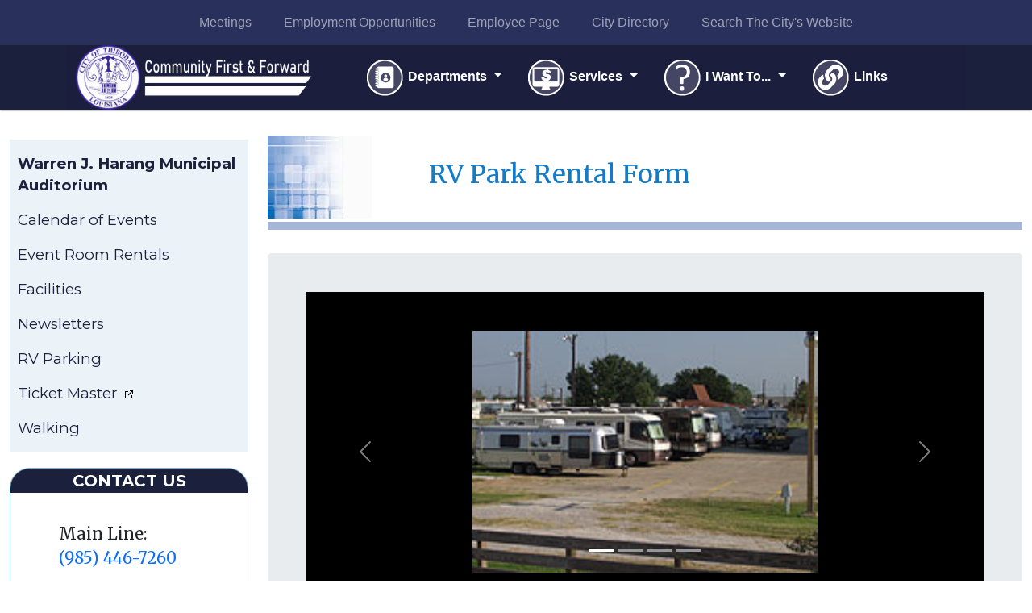

--- FILE ---
content_type: text/html; charset=utf-8
request_url: https://ci.thibodaux.la.us/Departments/HJMA/RV
body_size: 15610
content:
<!DOCTYPE html>
<html lang="en">
<head>
    <meta charset="utf-8" />
    <meta name="viewport" content="width=device-width, initial-scale=1.0" />
    <meta name="description" content="Website for The City of Thibodaux, Louisiana." />
    <meta name="author" content="Guy Fanguy <gfanguy@ci.thibodaux.la.us>" />
    <meta name="author" content="Robert Cato <rcato@ci.thibodaux.la.us>" />
    <title>RV Park Rental Form - The City of Thibodaux, Louisiana</title>
    <!--favicon-->
    <link rel="apple-touch-icon" sizes="57x57" href="/img/favicons/apple-icon-57x57.png">
    <link rel="apple-touch-icon" sizes="60x60" href="/img/favicons/apple-icon-60x60.png">
    <link rel="apple-touch-icon" sizes="72x72" href="/img/favicons/apple-icon-72x72.png">
    <link rel="apple-touch-icon" sizes="76x76" href="/img/favicons/apple-icon-76x76.png">
    <link rel="apple-touch-icon" sizes="114x114" href="/img/favicons/apple-icon-114x114.png">
    <link rel="apple-touch-icon" sizes="120x120" href="/img/favicons/apple-icon-120x120.png">
    <link rel="apple-touch-icon" sizes="144x144" href="/img/favicons/apple-icon-144x144.png">
    <link rel="apple-touch-icon" sizes="152x152" href="/img/favicons/apple-icon-152x152.png">
    <link rel="apple-touch-icon" sizes="180x180" href="/img/favicons/apple-icon-180x180.png">
    <link rel="icon" type="image/png" sizes="192x192" href="/img/favicons/android-icon-192x192.png">
    <link rel="icon" type="image/png" sizes="32x32" href="/img/favicons/favicon-32x32.png">
    <link rel="icon" type="image/png" sizes="96x96" href="/img/favicons/favicon-96x96.png">
    <link rel="icon" type="image/png" sizes="16x16" href="/img/favicons/favicon-16x16.png">
    
    <meta name="msapplication-TileColor" content="#ffffff">
    <meta name="msapplication-TileImage" content="/ms-icon-144x144.png">
    <!--Manifest-->
    <link rel="manifest" href="/manifest.webmanifest">   
    
    <link rel="stylesheet" href="/lib/bootstrap/css/bootstrap.min.css" type="text/css" />
    <link rel="stylesheet" href="/lib/font-awesome/css/all.css" />
    <link rel="stylesheet" href="https://fonts.googleapis.com/css?family=Merriweather:400,700,900|Montserrat:400,700,800,900" />
    <link rel="stylesheet" href="/lib/modern-megamenu/css/bootsnav.css" />
    <link rel="stylesheet" href="/lib/modern-megamenu/css/modern-megamenu.css" />
    <link rel="stylesheet" href="/lib/modern-megamenu/css/modern-megamenu-responsive.css" />
    
    
        <link rel="stylesheet" href="/css/site.min.css?v=RDyBJb0Wjgj6tMIWF_bbNctkYuUhASJMRDTEdlQuuLM" />
    
    
    


    <!--[if lt IE 9]>
        <script src="~/lib/htm5shiv/html5shiv.js"></script>
    <![endif]-->
    
    <script src="/lib/modernizr/modernizr.js"></script>
    <script src="/lib/jquery/jquery.min.js"></script>
    <script src="/lib/modern-megamenu/js/bootsnav.js"></script>
    <script src="/lib/modern-megamenu/js/modern-megamenu.js"></script>
    <script src="/lib/bootstrap/js/bootstrap.bundle.min.js"></script>
    
    
        <!-- Google tag (gtag.js) --> <script async src="https://www.googletagmanager.com/gtag/js?id=G-PJV31HJ241"></script> <script> window.dataLayer = window.dataLayer || []; function gtag(){dataLayer.push(arguments);} gtag('js', new Date()); gtag('config', 'G-PJV31HJ241'); </script>
        <script src="/js/site.min.js?v=cWdGKgNaWhBXHZt7jU3OZ4HwAZg3HuTIjB7ElxDMnyQ"></script>        
    

    
    
    <script type="text/javascript" src="/lib/jquery-validate/jquery.validate.min.js"></script>
<script type="text/javascript" src="/lib/jquery-validation-unobtrusive/jquery.validate.unobtrusive.min.js"></script>
<script type="text/javascript" src="/lib/jquery-validation-unobtrusive-bootstrap/unobtrusive-bootstrap.js"></script>
<script type="text/javascript">
    $(document).ready(function () {
        // extend range validator method to treat checkboxes differently
        let defaultRangeValidator = $.validator.methods.range;
        $.validator.methods.range = function (value, element, param) {
            console.log(element);
            if (element.type === 'checkbox') {
                // if it's a checkbox return true if it is checked
                return element.checked;
            } else {
                // otherwise run the default validation function
                return defaultRangeValidator.call(this, value, element, param);
            }
        }
    });
</script>
    


<script type="text/javascript">
    document.addEventListener("DOMContentLoaded", function(event) {
        let spinnerEl = document.createElement("span");
        spinnerEl.classList.add("spinner-border");
        spinnerEl.classList.add("spinner-border-sm");
        spinnerEl.setAttribute("role", "status");
        spinnerEl.setAttribute("aria-hidden", "true");            

        let btn = document.getElementById("submitBtn");
        let form = document.getElementById("mainForm");

        btn.disabled = false;

        form.addEventListener("submit", function(e) {
            e.preventDefault();
            btn.disabled = true;
            btn.append(" ", spinnerEl);
            let validator = $("#mainForm").validate();
            if ($("#mainForm").valid()) {
                e.currentTarget.submit();
            } else {
                btn.disabled = false;
                btn.removeChild(spinnerEl);
                return false;
            }
        })
    });
</script>
    
    <script type="text/javascript" src="/js/google-address-autofill.min.js"></script>
    <script async defer type="text/javascript" src="https://maps.googleapis.com/maps/api/js?key=AIzaSyCl8-5MXb4m-MCOXJXU8Qy7TUxRZV8131A&amp;loading=async&amp;libraries=places&amp;callback=initAutoComplete"></script>
    <script>
        $(document).ready(function () {            

            $('#RVRental_DepartureDate').on('change', function () {
                var start = $('#RVRental_ArrivalDate').val();
                var end = $('#RVRental_DepartureDate').val();

                var startDate = new Date(start);
                var endDate = new Date(end);

                if (startDate === null || typeof startDate === 'undefined' || startDate === '') {
                    startDate = new Date().toLocaleDateString("en", {
                        weekday: "short",
                        year: "numeric",
                        month: "2-digit",
                        day: "numeric"
                    });
                    $('#RVRental_ArrivalDate').attr('value', startDate);
                }

                var nights = DaysBetween(startDate, endDate);
                if (nights < 0) {
                    nights = 0;
                }
                $('#RVRental_NumberOfNights').attr('value', nights.toString());
            });
            
        });
    </script>


</head>
<body>
    <div class="contentContainer container">        
        <!--Topbar-->
<div class="d-print-none d-none d-md-block d-lg-block d-xl-block">
    <nav class="navbar navbar-expand-sm navbar-dark topbar">
        <ul class="navbar-nav nav mx-auto">
                <li class="nav-item">
                    <a class="nav-link" href="/Meetings">
                        <i class="fas fa-closed-captioning"></i> Meetings
                    </a>
                </li>
                <li class="nav-item">
                    <a class="nav-link" href="/Employment">
                        <i class="fas fa-briefcase"></i> Employment Opportunities
                    </a>
                </li>
                <li class="nav-item">
                    <a class="nav-link" href="/EmployeePage">
                        <i class="fas fa-users"></i> Employee Page
                    </a>
                </li>
                <li class="nav-item">
                    <a class="nav-link" href="/Directory">
                        <i class="fas fa-address-book"></i> City Directory
                    </a>
                </li>
                <li class="nav-item">
                    <a class="nav-link" href="/Search">
                        <i class="fas fa-search"></i> Search The City&#x27;s Website
                    </a>
                </li>
        </ul>
    </nav>
</div>
<header id="header" class="d-print-none w-auto header nav-container sticky-header">
    <div class="container">
        <div class="row">
            <div class="col-12">
                <div class="wrap-sticky" style="height: 80px;">
                    <nav class="navbar navbar-mobile bootsnav navbar-sticky">
                        <div class="container">
                            <!-- Start Header Navigation -->
                            <div class="navbar-header">
                                <button type="button" class="navbar-toggle navbar-toggler" data-bs-toggle="collapse" data-bs-target="#navbar-menu" aria-controls="navbar-menu" aria-expanded="false">
                                    <span class="hidden"></span><i class="fas fa-bars"></i>
                                </button>
                                <a class="navbar-brand" href="/">
                                    <img src="/img/COT Seal.png" class="logo">
                                    <!--- City of Thibodaux, La --->
                                    <img src="/img/comm_first_forward_trans.png" class="logo2 mb-0">
                                </a>
                            </div>
                            <!-- End Header Navigation -->
                            <!-- Navigation Menu -->
                            <div class="navbar-collapse collapse" id="navbar-menu">
                                <ul class="nav navbar-right" data-in="fade-In-Down" data-out="fade-Out-Up">
                                        <li class="dropdown megamenu-fw">
                                            <a class="navbar-Arial_14 dropdown-toggle" data-toggle="dropdown" href="">
                                                <img title="Departments" src="/img/directory.gif" class="mmIcons"> Departments
                                            </a>
                                                <ul class="dropdown-menu megamenu-content animated fade-Out-Up" role="menu" style="display: none;">
                                                    <li>
                                                        <div class="row row-cols-4">
                                                                <div class="col-menu col-md-3">
                                                                    <h4 class="title">Administrative Services</h4>
                                                                    <div class="content">
                                                                        <ul class="menu-col navbar-Arial">
                                                                                <li>
                                                                                            <a href="/Departments/Mayor">
                                                                                                Office of The Mayor
                                                                                            </a>
                                                                                </li>
                                                                                <li>
                                                                                            <a href="/Departments/Council">
                                                                                                City Council
                                                                                            </a>
                                                                                </li>
                                                                                <li>
                                                                                            <a href="/Departments/CS">
                                                                                                Civil Service
                                                                                            </a>
                                                                                </li>
                                                                                <li>
                                                                                            <a href="/Departments/Grants">
                                                                                                Economic Development / Grants
                                                                                            </a>
                                                                                </li>
                                                                                <li>
                                                                                            <a href="/Departments/EP">
                                                                                                Emergency Preparedness / Risk Management
                                                                                            </a>
                                                                                </li>
                                                                                <li>
                                                                                            <a href="/Departments/Finance">
                                                                                                Finance
                                                                                            </a>
                                                                                </li>
                                                                                <li>
                                                                                            <a href="/Departments/Housing">
                                                                                                Housing and Community Development
                                                                                            </a>
                                                                                </li>
                                                                                <li>
                                                                                            <a href="/Departments/HR">
                                                                                                Human Resources
                                                                                            </a>
                                                                                </li>
                                                                                <li>
                                                                                            <a href="/Departments/IT">
                                                                                                Information Technology
                                                                                            </a>
                                                                                </li>
                                                                        </ul>
                                                                    </div>
                                                                </div>
                                                                <div class="col-menu col-md-3">
                                                                    <h4 class="title">Community Development</h4>
                                                                    <div class="content">
                                                                        <ul class="menu-col navbar-Arial">
                                                                                <li>
                                                                                            <a href="/Departments/HJMA">
                                                                                                Warren J. Harang Municipal Auditorium
                                                                                            </a>
                                                                                </li>
                                                                                <li>
                                                                                            <a href="/Departments/PR">
                                                                                                Parks and Recreation
                                                                                            </a>
                                                                                </li>
                                                                                <li>
                                                                                            <a href="/Maps">
                                                                                                Maps
                                                                                            </a>
                                                                                </li>
                                                                                <li>
                                                                                            <a href="/thibodaux-municipal-airport">
                                                                                                Thibodaux Municipal Airport
                                                                                            </a>
                                                                                </li>
                                                                        </ul>
                                                                    </div>
                                                                </div>
                                                                <div class="col-menu col-md-3">
                                                                    <h4 class="title">Police</h4>
                                                                    <div class="content">
                                                                        <ul class="menu-col navbar-Arial">
                                                                                <li>
                                                                                            <a href="/Departments/TPD">
                                                                                                Thibodaux Police Department
                                                                                            </a>
                                                                                </li>
                                                                                <li>
                                                                                            <a href="/Departments/Court">
                                                                                                Thibodaux City Court
                                                                                            </a>
                                                                                </li>
                                                                                <li>
                                                                                            <a href="/Departments/Marshal">
                                                                                                Thibodaux City Marshal
                                                                                            </a>
                                                                                </li>
                                                                                <li>
                                                                                            <a href="/Departments/TPD/ChiefsMessage">
                                                                                                Chief&#x27;s Message
                                                                                            </a>
                                                                                </li>
                                                                                <li>
                                                                                            <a href="/Departments/TPD/CitizenComplaint">
                                                                                                Citizen Complaint Form
                                                                                            </a>
                                                                                </li>
                                                                                <li>
                                                                                        <a href="https://cityprotect.com/map/list/incidents?toDate=2023-03-29T23:59:59.999Z&amp;fromDate=2023-03-26T00:00:00.000Z&amp;pageSize=2000&amp;parentIncidentTypeIds=149,150,148,8,97,104,165,98,100,179,178,180,101,99,103,163,168,166,12,161,14,16,15&amp;zoomLevel=15&amp;latitude=29.79052617605608&amp;longitude=-90.81542891265892&amp;days=1,2,3,4,5,6,7&amp;startHour=0&amp;endHour=24&amp;timezone=%2B00:00&amp;relativeDate=custom" target="_blank" rel="noopener noreferrer nofollow">
                                                                                            Crime Reports - Citizen Protect
                                                                                        </a>
                                                                                </li>
                                                                                <li>
                                                                                        <a href="https://policereports.lexisnexis.com/" target="_blank" rel="noopener noreferrer nofollow">
                                                                                            Police Reports
                                                                                        </a>
                                                                                </li>
                                                                                <li>
                                                                                        <a href="https://www.smart911.com/" target="_blank" rel="noopener noreferrer nofollow">
                                                                                            Smart 911
                                                                                        </a>
                                                                                </li>
                                                                                <li>
                                                                                            <a href="/Departments/TPD/SpayNeuterPets">
                                                                                                Spay &amp; Neuter Program
                                                                                            </a>
                                                                                </li>
                                                                                <li>
                                                                                        <a href="https://www.facebook.com/ThibodauxPolice" target="_blank" rel="noopener noreferrer nofollow">
                                                                                            TPD Facebook
                                                                                        </a>
                                                                                </li>
                                                                        </ul>
                                                                    </div>
                                                                </div>
                                                                <div class="col-menu col-md-3">
                                                                    <h4 class="title">Public Works</h4>
                                                                    <div class="content">
                                                                        <ul class="menu-col navbar-Arial">
                                                                                <li>
                                                                                            <a href="/Departments/PW">
                                                                                                Department of Public Works
                                                                                            </a>
                                                                                </li>
                                                                                <li>
                                                                                            <a href="/Departments/PW/BOA">
                                                                                                Board of Adjustments
                                                                                            </a>
                                                                                </li>
                                                                                <li>
                                                                                            <a href="/Departments/PW/GasWater">
                                                                                                Gas &amp; Water
                                                                                            </a>
                                                                                </li>
                                                                                <li>
                                                                                            <a href="/Departments/PW/HDB">
                                                                                                Historic District Board
                                                                                            </a>
                                                                                </li>
                                                                                <li>
                                                                                            <a href="/Departments/PW/BP">
                                                                                                Inspections &amp; Permits
                                                                                            </a>
                                                                                </li>
                                                                                <li>
                                                                                            <a href="/Departments/PW/PZ">
                                                                                                Planning &amp; Zoning
                                                                                            </a>
                                                                                </li>
                                                                                <li>
                                                                                            <a href="/Departments/PW/NorthSewerPlant">
                                                                                                North Sewer Plant
                                                                                            </a>
                                                                                </li>
                                                                                <li>
                                                                                            <a href="/Departments/PW/SouthSewerPlant">
                                                                                                South Sewer Plant
                                                                                            </a>
                                                                                </li>
                                                                                <li>
                                                                                            <a href="/Departments/PW/WaterPlant">
                                                                                                Water Plant
                                                                                            </a>
                                                                                </li>
                                                                        </ul>
                                                                    </div>
                                                                </div>
                                                        </div>
                                                    </li>
                                                </ul>
                                        </li>
                                        <li class="dropdown megamenu-fw">
                                            <a class="navbar-Arial_14 dropdown-toggle" data-toggle="dropdown" href="">
                                                <img title="Services" src="/img/4.gif" class="mmIcons"> Services
                                            </a>
                                                <ul class="dropdown-menu megamenu-content animated fade-Out-Up" role="menu" style="display: none;">
                                                    <li>
                                                        <div class="row row-cols-4">
                                                                <div class="col-menu col-md-3">
                                                                    <h4 class="title">Online Services</h4>
                                                                    <div class="content">
                                                                        <ul class="menu-col navbar-Arial">
                                                                                <li>
                                                                                        <a href="https://www.municipalonlinepayments.com/thibodauxla/utilities" target="_blank" rel="noopener noreferrer nofollow">
                                                                                            Online Payment for Utilities
                                                                                        </a>
                                                                                </li>
                                                                                <li>
                                                                                        <a href="https://www.centralauctionhouse.com/rfpc10192-city-of-thibodaux.html" target="_blank" rel="noopener noreferrer nofollow">
                                                                                            Online Bids
                                                                                        </a>
                                                                                </li>
                                                                                <li>
                                                                                        <a href="https://www.ticketmaster.com/venue/222244/" target="_blank" rel="noopener noreferrer nofollow">
                                                                                            Tickets - Events HJMA
                                                                                        </a>
                                                                                </li>
                                                                                <li>
                                                                                            <a href="/Departments/TPD/SpayNeuterPets">
                                                                                                TPD Spay &amp; Neuter Program
                                                                                            </a>
                                                                                </li>
                                                                        </ul>
                                                                    </div>
                                                                </div>
                                                        </div>
                                                    </li>
                                                </ul>
                                        </li>
                                        <li class="dropdown megamenu-fw">
                                            <a class="navbar-Arial_14 dropdown-toggle" data-toggle="dropdown" href="">
                                                <img title="I Want To..." src="/img/iwt.gif" class="mmIcons"> I Want To...
                                            </a>
                                                <ul class="dropdown-menu megamenu-content animated fade-Out-Up" role="menu" style="display: none;">
                                                    <li>
                                                        <div class="row row-cols-4">
                                                                <div class="col-menu col-md-3">
                                                                    <h4 class="title">Pay</h4>
                                                                    <div class="content">
                                                                        <ul class="menu-col navbar-Arial">
                                                                                <li>
                                                                                        <a href="https://www.municipalonlinepayments.com/thibodauxla/utilities" target="_blank" rel="noopener noreferrer nofollow">
                                                                                            Online Payments for Utilities
                                                                                        </a>
                                                                                </li>
                                                                                <li>
                                                                                        <a href="https://thibodauxla.municipalonlinepayments.com/thibodauxla/tax/search" target="_blank" rel="noopener noreferrer nofollow">
                                                                                            Property Taxes
                                                                                        </a>
                                                                                </li>
                                                                        </ul>
                                                                    </div>
                                                                </div>
                                                                <div class="col-menu col-md-3">
                                                                    <h4 class="title">Apply For</h4>
                                                                    <div class="content">
                                                                        <ul class="menu-col navbar-Arial">
                                                                                <li>
                                                                                            <a href="/Departments/Finance/TaxLicensing#ol">
                                                                                                Occupational Licenses
                                                                                            </a>
                                                                                </li>
                                                                                <li>
                                                                                            <a href="/Departments/PW/BP#building">
                                                                                                Building Permits
                                                                                            </a>
                                                                                </li>
                                                                                <li>
                                                                                            <a href="/Departments/PW/BP#electrical">
                                                                                                Electrical Permits
                                                                                            </a>
                                                                                </li>
                                                                                <li>
                                                                                            <a href="/Departments/PW/BP#mechanical">
                                                                                                Mechanical Permits
                                                                                            </a>
                                                                                </li>
                                                                                <li>
                                                                                            <a href="/Departments/PW/BP#plumbing">
                                                                                                Plumbing Permits
                                                                                            </a>
                                                                                </li>
                                                                                <li>
                                                                                            <a href="/Departments/Finance/TaxLicensing#sep">
                                                                                                Special Event Permits
                                                                                            </a>
                                                                                </li>
                                                                        </ul>
                                                                    </div>
                                                                </div>
                                                                <div class="col-menu col-md-3">
                                                                    <h4 class="title">Apply For (Cont.)</h4>
                                                                    <div class="content">
                                                                        <ul class="menu-col navbar-Arial">
                                                                                <li>
                                                                                            <a href="/Departments/PR">
                                                                                                Recreational Programs
                                                                                            </a>
                                                                                </li>
                                                                                <li>
                                                                                            <a href="/Employment">
                                                                                                Employment Opportunities
                                                                                            </a>
                                                                                </li>
                                                                                <li>
                                                                                            <a href="/Departments/PR/ParksRental">
                                                                                                Rental Facility / Picnic Tables
                                                                                            </a>
                                                                                </li>
                                                                                <li>
                                                                                            <a href="/Departments/HJMA/EventRental">
                                                                                                Event Room Rentals - WJHMA
                                                                                            </a>
                                                                                </li>
                                                                                <li>
                                                                                            <a href="/Departments/HJMA/RV">
                                                                                                RV Rentals - WJHMA
                                                                                            </a>
                                                                                </li>
                                                                                <li>
                                                                                            <a href="/Departments/Finance/UC#forms">
                                                                                                Utility Services
                                                                                            </a>
                                                                                </li>
                                                                        </ul>
                                                                    </div>
                                                                </div>
                                                                <div class="col-menu col-md-3">
                                                                    <h4 class="title">Report</h4>
                                                                    <div class="content">
                                                                        <ul class="menu-col navbar-Arial">
                                                                                <li>
                                                                                        <a href="/Departments/PW/ReportAProblem" target="_blank" rel="noopener noreferrer nofollow">
                                                                                            Report a Problem
                                                                                        </a>
                                                                                </li>
                                                                                <li>
                                                                                            <a href="/Government/leave-a-comment">
                                                                                                Leave a Comment, Message, or Positive Feedback
                                                                                            </a>
                                                                                </li>
                                                                        </ul>
                                                                    </div>
                                                                </div>
                                                        </div>
                                                    </li>
                                                </ul>
                                        </li>
                                        <li class="dropdown megamenu-fw">
                                            <a class="navbar-Arial_14" data-toggle="" href="/Links">
                                                <img title="Links" src="/img/links.gif" class="mmIcons"> Links
                                            </a>
                                        </li>
                                    <!-- Begin Mobile-only Navbar additions -->
                                        <li class="dropdown megamenu-fw d-md-none d-lg-none d-xl-none d-sm-flex">
                                            <a href="/Meetings/Index">
                                                Meetings
                                            </a>
                                        </li>
                                        <li class="dropdown megamenu-fw d-md-none d-lg-none d-xl-none d-sm-flex">
                                            <a href="/Employment/Index">
                                                Employment Opportunities
                                            </a>
                                        </li>
                                        <li class="dropdown megamenu-fw d-md-none d-lg-none d-xl-none d-sm-flex">
                                            <a href="/EmployeePage">
                                                Employee Page
                                            </a>
                                        </li>
                                        <li class="dropdown megamenu-fw d-md-none d-lg-none d-xl-none d-sm-flex">
                                            <a href="/Directory/Index">
                                                City Directory
                                            </a>
                                        </li>
                                    <li class="dropdown megamenu-fw d-print-none d-md-none d-lg-none d-xl-none d-sm-flex">

                                        <script>
                                            (function () {
                                                var cx = '007570680888056839267:rgv15loyph8';
                                                var gcse = document.createElement('script');
                                                gcse.type = 'text/javascript';
                                                gcse.async = true;
                                                gcse.src = 'https://cse.google.com/cse.js?cx=' + cx;
                                                var s = document.getElementsByTagName('script')[0];
                                                s.parentNode.insertBefore(gcse, s);
                                            })();
                                        </script>
                                        <gcse:search class="d-print-none"></gcse:search>
                                    </li>
                                    <!-- End Mobile-only Navbar additions -->
                                </ul>
                            </div>
                            <!-- End Navigation Menu -->
                        </div>
                    </nav>
                </div>
            </div>
        </div>
    </div>
</header>

<!--Begin Search Bar-->
<div class="d-sm-inline-flex d-md-none d-lg-none d-xl-none">
    <div class="container-fluid">
        <div class="row">
            <div class="col-sm-12">
                <script>
                    (function () {
                        var cx = '007570680888056839267:rgv15loyph8';
                        var gcse = document.createElement('script');
                        gcse.type = 'text/javascript';
                        gcse.async = true;
                        gcse.src = 'https://cse.google.com/cse.js?cx=' + cx;
                        var s = document.getElementsByTagName('script')[0];
                        s.parentNode.insertBefore(gcse, s);
                    })();
                </script>
                <gcse:search></gcse:search>
            </div>
        </div>
    </div>
</div>
    
        <div class="body-container">
            


            <main role="main">
                

                
<div class="container-fluid h-100">
    <div class="row">
        <section id="departmentContainer" role="contentinfo" class="pt-2 col-md-12 col-sm-12">
            <div class="deptContainer row h-100 pt-4">
    <div class="col-sm-12 col-md-3 col-lg-3 h-auto mb-4">
        

<nav class="navbar navbar-light deptSidebar">
    <div>
        <ul class="navbar-nav flex-md-column flex-sm-row">
            


<li class="nav-item">
    <a class="nav-link" href="Index">
        <strong>Warren J. Harang Municipal Auditorium</strong>
    </a>
</li>
        <li class="nav-item">
            <a class="nav-link" href="/Departments/HJMA/Calendar">
                Calendar of Events
            </a>
        </li>
        <li class="nav-item">
            <a class="nav-link" href="/Departments/HJMA/EventRental">
                Event Room Rentals
            </a>
        </li>
        <li class="nav-item">
            <a class="nav-link" href="/Departments/HJMA/Facilities">
                Facilities
            </a>
        </li>
        <li class="nav-item">
            <a class="nav-link" href="/Departments/HJMA/Newsletter">
                Newsletters
            </a>
        </li>
        <li class="nav-item">
            <a class="nav-link" href="/Departments/HJMA/RV">
                RV Parking
            </a>
        </li>
        <li class="nav-item">
            <a class="nav-link" href="http://www.ticketmaster.com/venue/222244/" target="_blank" rel="noopener noreferrer nofollow">
                Ticket Master
            </a>
        </li>
        <li class="nav-item">
            <a class="nav-link" href="/Departments/HJMA/Walking">
                Walking
            </a>
        </li>

        </ul>
    </div>
</nav>
<div class="deptContactContainer">

    <div class="deptContactHeader">
        contact us
    </div>
    <div class="deptContactBody">
            <p>
                Main Line:<br />
                <a href="tel:&#x2B;19854467260" alt="(985) 446-7260" title="(985) 446-7260">(985) 446-7260</a>
            </p>
            <p>
                Fax Line:<br />
                <a href="tel:&#x2B;19854461574" alt="(985) 446-1574" title="(985) 446-1574">(985) 446-1574</a>
            </p>
            <p>
                Postal Address:
                <address>
                    P.0. Box 5418<br>310 W. 2nd St<br>Thibodaux LA, 70301
                </address>
            </p>
    </div>
</div>

    </div>
    <div class="col-sm-12 col-md-9 col-lg-9 mb-5">
        
<div class="col-sm-12 col-md-12 col-lg-12">    
    <div class="row pb-1">
        <div class="col-2 d-none d-md-flex d-lg-flex">
            <img src="/img/banner-blue-Left.jpg" />
        </div>
        <div class="col-9 mx-auto my-auto">
            <h2 class="text-left" style="color:#147BC8;">               
                RV Park Rental Form                
            </h2>
        </div>
    </div>
    <div class="row">
        <div class="col-12">
            <div class="block_1 hline-bottom"></div>
        </div>
    </div>
    <br />
</div>

        <div class="imageGallery">
          <div class="container-fluid py-5">
              <div id="rvGallery" class="carousel slide" data-bs-ride="carousel">
                  <div class="carousel-inner">
                      <div class="carousel-item active">
                          <img src="/img/departments/hjma/rv1.JPG" class="d-block mx-auto" alt="RV 1 snapshot" title="RV 1 snapshot" />
                      </div>
                      <div class="carousel-item">
                          <img src="/img/departments/hjma/rv2.JPG" class="d-block mx-auto" alt="RV 2 snapshot" title="RV 2 snapshot" />
                      </div>
                      <div class="carousel-item">
                          <img src="/img/departments/hjma/rv3.JPG" class="d-block mx-auto" alt="RV 3 snapshot" title="RV 3 snapshot" />
                      </div>
                      <div class="carousel-item">
                          <img src="/img/departments/hjma/rv4.JPG" class="d-block mx-auto" alt="RV 4 snapshot" title="RV 4 snapshot" />
                      </div>
                  </div>
                  <div class="carousel-indicators">
                    <button type="button" data-bs-target="#rvGallery" data-bs-slide-to="0" class="active" aria-current="true" aria-label="RV 1 snapshot"></button>
                    <button type="button" data-bs-target="#rvGallery" data-bs-slide-to="1" aria-label="RV 2 snapshot"></button>
                    <button type="button" data-bs-target="#rvGallery" data-bs-slide-to="2" aria-label="RV 3 snapshot"></button>
                    <button type="button" data-bs-target="#rvGallery" data-bs-slide-to="3" aria-label="RV 4 snapshot"></button>
                  </div>
                  <button class="carousel-control-prev" type="button" data-bs-target="#rvGallery" data-bs-slide="prev">
                    <span class="carousel-control-prev-icon" aria-hidden="true"></span>
                    <span class="visually-hidden">Previous</span>
                  </button>
                  <button class="carousel-control-next" type="button" data-bs-target="#rvGallery" data-bs-slide="next">
                    <span class="carousel-control-next-icon" aria-hidden="true"></span>
                    <span class="visually-hidden">Next</span>
                  </button>
              </div>
          </div>
        </div>

        <hr />
        <div class="container">
            <a id="rentalForm">
                <h4 class="font-weight-bold text-center">RV Park Rental Form</h4>
            </a>
            <a href="#" data-bs-toggle="modal" data-bs-target="#disclaimerModal">
                Click here
            </a>
            to read the RV Park Rules.
            <br />
            <u>Note:</u> Acceptance of these rules is mandatory for use of this service.
            <br /><br />
            <form method="post" id="mainForm">
                
                <div class="form-group">
                    <label for="RVRental_ContactName">Your name:</label>
                    <input class="form-control" type="text" data-val="true" data-val-required="Please give a name for us to list as a contact." id="RVRental_ContactName" name="RVRental.ContactName" value="" />
                    <span class="form-text text-danger field-validation-valid" data-valmsg-for="RVRental.ContactName" data-valmsg-replace="true"></span>
                </div>
                <div class="form-group">
                    <label for="RVRental_ContactAddress">Your full address:</label>
                    <input class="form-control gAddress" type="text" data-val="true" data-val-required="Please give a valid address." id="RVRental_ContactAddress" name="RVRental.ContactAddress" value="" />
                    <span class="form-text text-danger field-validation-valid" data-valmsg-for="RVRental.ContactAddress" data-valmsg-replace="true"></span>
                </div>
                <div class="form-row">
                    <div class="form-group col-sm-12 col-md-4">
                        <label for="RVRental_ContactEmail">Your E-Mail Address:</label>
                        <input class="form-control" placeholder="youremail@address.com" type="text" data-val="true" data-val-regex="Please give a valid Email address for this contact." data-val-regex-pattern="^[\w&#x2B;\-.]&#x2B;@[a-z\d\-.]&#x2B;\.[a-z]&#x2B;$" data-val-required="Please give a valid E-Mail address for this contact." id="RVRental_ContactEmail" name="RVRental.ContactEmail" value="" />
                        <span class="form-text text-danger field-validation-valid" data-valmsg-for="RVRental.ContactEmail" data-valmsg-replace="true"></span>
                    </div>
                    <div class="form-group col-sm-12 col-md-4">
                        <label for="RVRental_ContactPhonePrimary">Your primary phone number:</label>
                        <input class="form-control" placeholder="(111) 222-3344" type="text" data-val="true" data-val-regex="Please give a valid US Phone # for this contact." data-val-regex-pattern="^\([0-9]{3}\) [0-9]{3}\-[0-9]{4}$" data-val-required="Please give a valid US Phone # for this contact." id="RVRental_ContactPhonePrimary" name="RVRental.ContactPhonePrimary" value="" />
                        <span class="form-text text-danger field-validation-valid" data-valmsg-for="RVRental.ContactPhonePrimary" data-valmsg-replace="true"></span>
                    </div>
                    <div class="form-group col-sm-12 col-md-4">
                        <label for="RVRental_ContactPhoneSecondary">Any additional number we can reach you at:</label>
                        <input class="form-control" placeholder="(111) 222-3344" type="text" data-val="true" data-val-regex="Please give a valid US Phone # for this contact." data-val-regex-pattern="^\([0-9]{3}\) [0-9]{3}\-[0-9]{4}$" id="RVRental_ContactPhoneSecondary" name="RVRental.ContactPhoneSecondary" value="" />
                        <span class="form-text text-danger field-validation-valid" data-valmsg-for="RVRental.ContactPhoneSecondary" data-valmsg-replace="true"></span>
                    </div>
                </div>
                <div class="form-row">
                    <div class="form-group col-sm-12 col-md-4">
                        <label for="RVRental_ArrivalDate">Arriving on:</label>
                        <input class="form-control" type="date" data-val="true" data-val-required="Please indicate the date of your arrival." id="RVRental_ArrivalDate" name="RVRental.ArrivalDate" value="" /><input name="__Invariant" type="hidden" value="RVRental.ArrivalDate" />
                        <span class="form-text text-danger field-validation-valid" data-valmsg-for="RVRental.ArrivalDate" data-valmsg-replace="true"></span>
                    </div>
                    <div class="form-group col-sm-12 col-md-4">
                        <label for="RVRental_DepartureDate">Departing on:</label>
                        <input class="form-control" type="date" data-val="true" data-val-required="Please indicate the date of your departure." id="RVRental_DepartureDate" name="RVRental.DepartureDate" value="" /><input name="__Invariant" type="hidden" value="RVRental.DepartureDate" />
                        <span class="form-text text-danger field-validation-valid" data-valmsg-for="RVRental.DepartureDate" data-valmsg-replace="true"></span>
                    </div>
                    <div class="form-group col-sm-12 col-md-4">
                        <label for="RVRental_NumberOfNights">How many nights:</label>
                        <input class="form-control" type="number" data-val="true" data-val-regex="Maximum duration of stay is two (2) nights." data-val-regex-pattern="^[1-2]{1}$" data-val-required="Please indicate how many nights you will be staying." id="RVRental_NumberOfNights" name="RVRental.NumberOfNights" value="" /><input name="__Invariant" type="hidden" value="RVRental.NumberOfNights" />
                        <span class="form-text text-danger field-validation-valid" data-valmsg-for="RVRental.NumberOfNights" data-valmsg-replace="true"></span>
                    </div>
                </div>
                <div class="form-group">
                    <label for="RVRental_Comments">Any questions or comments:</label>
                    <textarea rows="10" class="form-control" id="RVRental_Comments" name="RVRental.Comments">
</textarea>
                </div>
                <div class="form-group">
                    
<!--reCaptcha goes here-->

<div id="72a9c950-eeb4-44bf-a24f-bea8cede7b9f" class="g-recaptcha" data-sitekey="6Lezf6EUAAAAAPZ4D5lrLtduJoNRL_KHW1k_zncr"   ></div>
<script>
	function _72a9c950_eeb4_44bf_a24f_bea8cede7b9f() {
		if (typeof grecaptcha !== 'undefined')
			grecaptcha.render('72a9c950-eeb4-44bf-a24f-bea8cede7b9f', {
				'sitekey' : '6Lezf6EUAAAAAPZ4D5lrLtduJoNRL_KHW1k_zncr',
				'theme' : 'light',
															})
	}
</script>
<script   src="https://www.google.com/recaptcha/api.js?onload=_72a9c950_eeb4_44bf_a24f_bea8cede7b9f&render=explicit&hl=en" async defer></script>
                </div>
                <div class="form-group">
                    <span class="form-text text-danger">
                        <strong>By submitting the form, you are agreeing to be bound by the rules stated <a href="#" data-bs-toggle="modal" data-bs-target="#disclaimerModal">here</a>.</strong>
                    </span>
                </div>
                <div class="form-group">
                    <button id="submitBtn" type="submit" class="btn btn-primary">Submit Request</button>
                    <a href="/Departments/HJMA/Index" class="btn btn-link">Return to Harang Index</a>
                </div>
            <input name="__RequestVerificationToken" type="hidden" value="CfDJ8N7fl_pFvwZDh9Kmg6_E_X-EciwSz3QqWsSjhcc3gyUL3_7V_fM2FYjF7MhaR20VFDrJAyF-4zSLY_RVEFaeSMBDhjRM3ePdjMtNCqjTizDizUSWuO8XXltfwAf2r3WQqMdn2614o-dgHK8FHt7E0e8" /></form>
        </div>
    </div>
</div>

<!-- Disclaimer Modal -->
<div class="modal fade" id="disclaimerModal" tabindex="-1" role="dialog" aria-labelledby="disclaimerModalTitle" aria-hidden="true">
    <div class="modal-dialog modal-dialog-centered modal-dialog-scrollable modal-fullscreen-sm-down" role="document">
        <div class="modal-content">
            <div class="modal-header">
                <h5 class="modal-title" id="disclaimerModalTitle">RULES: The tenant agrees to abide by the rules stated below.</h5>
                <button type="button" class="btn-close" data-bs-dismiss="modal" aria-label="Close">
                    
                </button>
            </div>
            <div class="modal-body">
                <p>
                    <ul style="list-style: circle;">
                        <li>RV Parking at the facility is for <em>temporary use only</em>. The maximum rental period is limited to <strong>three days at a time</strong>.</li>
                        <li><strong>No parking is allowed on the grass</strong>.</li>
                        <li>Washing a RV or any other vehicle on the premises is <strong>prohibited</strong>.</li>
                        <li>The Warren J. Harang, Jr. Municipal Auditorium reserves the right to terminate this agreement at the discretion of the Management.</li>
                    </ul>
                </p>
                <p>
                    <u>RENTERS LIABILITY:</u> Renter agrees to accept liability for any damages caused to the property by Renter or Renter’s guests. Renter agrees to reimburse the Warren J. Harang, Jr. Municipal Auditorium for costs incurred to repair/replace damaged items. The renter(s) shall be liable and solely responsible for any property damage, accident, injury to any person or loss sustained by any person or arising out of or in any way related to renter(s) use of the premises. Renter(s) hereby agrees to indemnify and hold the Warren J. Harang, Jr. Municipal Auditorium harmless from any and all claims, including those of third parties, arising out of or in any way related to renter(s) use of premises. In any action concerning the rights, duties or liabilities of the parties to this agreement, their principals, agents, successors or assignees the prevailing party shall be entitled to recover reasonable attorney fees and costs.
                </p>
                <p>
                    If guests violate any conditions of this agreement, the Warren J. Harang, Jr. Municipal Auditorium may terminate this agreement. Upon notice of termination of this agreement, Renter shall vacate the premises immediately. In the event the Warren J. Harang, Jr. Municipal Auditorium has to resort to legal process to enforce rights under this Agreement, Renter shall be responsible for reasonable Attorney fees and costs. Renter agrees this contract is entered into in Thibodaux, Louisiana and consents to the personal jurisdiction of any proper court located in this jurisdiction. I have read the above agreement and agree to observe the Rules and Policies of the facility. It is understood that the Warren J. Harang, Jr. Municipal Auditorium assumes no responsibility whatsoever for private property left on the premises and that the Warren J. Harang, Jr. Municipal Auditorium is expressly released and discharged from any and all liability for any loss, injury or damage to person or property, which may be sustained during the term of this Agreement.
                </p>
            </div>
            <div class="modal-footer">
                <button type="button" class="btn btn-primary" data-bs-dismiss="modal" aria-label="Close">
                    Close
                </button>
            </div>
        </div>
    </div>
</div>



        </section>
    </div>
</div>
                
            </main>
        </div>
        
<footer class="footer">
    <div class="container-fluid py-3">
        <div class="row">
            <div class="col-md-6 col-sm-12 pb-3">
                <h2 class="footer-col-header">
                    <i class="fas-footer fas fa-user fa-sm"></i> contact us
                </h2>
                <ul class="navigate">
                    <li>
                        <a target="_blank" rel="nofollow noopener" href="https://www.google.com/maps/d/u/0/viewer?mid=1D1GUWcQ4HJs9WBB75BzoUBE8aWKnHp9y&ll=29.79693030853668%2C-90.81644063490774&z=13">
                            Directions to City Buildings
                        </a>
                    </li>
                    <li>
                        <a href="/Directory/Index">Phone Directory</a>
                    </li>
                </ul>
            </div>
            <div class="col-md-6 col-sm-12 pb-3">
                <h2 class="footer-col-header">
                    <i class="fas-footer fas fa-share-alt fa-sm"></i> connect with us
                </h2>
                <a class="social-link" target="_blank" rel="nofollow noopener" href="https://www.facebook.com/CityOfThibodaux/">
                    <img class="sm-icon" src="/img/fb-transparent.png" />
                </a>                
                <a class="social-link" target="_blank" rel="nofollow noopener" href="https://twitter.com/CityofThibodaux">
                    <img class="sm-icon" src="/img/x.png" />
                </a>
            </div>
        </div>
        <br />
        <small class="text-center">
            &copy; 2019 - 2026  The City of Thibodaux, LA, USA. All Rights Reserved.
            <br />
            <a href="/Attributions"><u>Attributions/Credits</u></a>
        </small>

    </div>

</footer>

    </div>

    
</body>
</html>


--- FILE ---
content_type: text/html; charset=utf-8
request_url: https://www.google.com/recaptcha/api2/anchor?ar=1&k=6Lezf6EUAAAAAPZ4D5lrLtduJoNRL_KHW1k_zncr&co=aHR0cHM6Ly9jaS50aGlib2RhdXgubGEudXM6NDQz&hl=en&v=PoyoqOPhxBO7pBk68S4YbpHZ&theme=light&size=normal&anchor-ms=20000&execute-ms=30000&cb=5to5o5unxuym
body_size: 49492
content:
<!DOCTYPE HTML><html dir="ltr" lang="en"><head><meta http-equiv="Content-Type" content="text/html; charset=UTF-8">
<meta http-equiv="X-UA-Compatible" content="IE=edge">
<title>reCAPTCHA</title>
<style type="text/css">
/* cyrillic-ext */
@font-face {
  font-family: 'Roboto';
  font-style: normal;
  font-weight: 400;
  font-stretch: 100%;
  src: url(//fonts.gstatic.com/s/roboto/v48/KFO7CnqEu92Fr1ME7kSn66aGLdTylUAMa3GUBHMdazTgWw.woff2) format('woff2');
  unicode-range: U+0460-052F, U+1C80-1C8A, U+20B4, U+2DE0-2DFF, U+A640-A69F, U+FE2E-FE2F;
}
/* cyrillic */
@font-face {
  font-family: 'Roboto';
  font-style: normal;
  font-weight: 400;
  font-stretch: 100%;
  src: url(//fonts.gstatic.com/s/roboto/v48/KFO7CnqEu92Fr1ME7kSn66aGLdTylUAMa3iUBHMdazTgWw.woff2) format('woff2');
  unicode-range: U+0301, U+0400-045F, U+0490-0491, U+04B0-04B1, U+2116;
}
/* greek-ext */
@font-face {
  font-family: 'Roboto';
  font-style: normal;
  font-weight: 400;
  font-stretch: 100%;
  src: url(//fonts.gstatic.com/s/roboto/v48/KFO7CnqEu92Fr1ME7kSn66aGLdTylUAMa3CUBHMdazTgWw.woff2) format('woff2');
  unicode-range: U+1F00-1FFF;
}
/* greek */
@font-face {
  font-family: 'Roboto';
  font-style: normal;
  font-weight: 400;
  font-stretch: 100%;
  src: url(//fonts.gstatic.com/s/roboto/v48/KFO7CnqEu92Fr1ME7kSn66aGLdTylUAMa3-UBHMdazTgWw.woff2) format('woff2');
  unicode-range: U+0370-0377, U+037A-037F, U+0384-038A, U+038C, U+038E-03A1, U+03A3-03FF;
}
/* math */
@font-face {
  font-family: 'Roboto';
  font-style: normal;
  font-weight: 400;
  font-stretch: 100%;
  src: url(//fonts.gstatic.com/s/roboto/v48/KFO7CnqEu92Fr1ME7kSn66aGLdTylUAMawCUBHMdazTgWw.woff2) format('woff2');
  unicode-range: U+0302-0303, U+0305, U+0307-0308, U+0310, U+0312, U+0315, U+031A, U+0326-0327, U+032C, U+032F-0330, U+0332-0333, U+0338, U+033A, U+0346, U+034D, U+0391-03A1, U+03A3-03A9, U+03B1-03C9, U+03D1, U+03D5-03D6, U+03F0-03F1, U+03F4-03F5, U+2016-2017, U+2034-2038, U+203C, U+2040, U+2043, U+2047, U+2050, U+2057, U+205F, U+2070-2071, U+2074-208E, U+2090-209C, U+20D0-20DC, U+20E1, U+20E5-20EF, U+2100-2112, U+2114-2115, U+2117-2121, U+2123-214F, U+2190, U+2192, U+2194-21AE, U+21B0-21E5, U+21F1-21F2, U+21F4-2211, U+2213-2214, U+2216-22FF, U+2308-230B, U+2310, U+2319, U+231C-2321, U+2336-237A, U+237C, U+2395, U+239B-23B7, U+23D0, U+23DC-23E1, U+2474-2475, U+25AF, U+25B3, U+25B7, U+25BD, U+25C1, U+25CA, U+25CC, U+25FB, U+266D-266F, U+27C0-27FF, U+2900-2AFF, U+2B0E-2B11, U+2B30-2B4C, U+2BFE, U+3030, U+FF5B, U+FF5D, U+1D400-1D7FF, U+1EE00-1EEFF;
}
/* symbols */
@font-face {
  font-family: 'Roboto';
  font-style: normal;
  font-weight: 400;
  font-stretch: 100%;
  src: url(//fonts.gstatic.com/s/roboto/v48/KFO7CnqEu92Fr1ME7kSn66aGLdTylUAMaxKUBHMdazTgWw.woff2) format('woff2');
  unicode-range: U+0001-000C, U+000E-001F, U+007F-009F, U+20DD-20E0, U+20E2-20E4, U+2150-218F, U+2190, U+2192, U+2194-2199, U+21AF, U+21E6-21F0, U+21F3, U+2218-2219, U+2299, U+22C4-22C6, U+2300-243F, U+2440-244A, U+2460-24FF, U+25A0-27BF, U+2800-28FF, U+2921-2922, U+2981, U+29BF, U+29EB, U+2B00-2BFF, U+4DC0-4DFF, U+FFF9-FFFB, U+10140-1018E, U+10190-1019C, U+101A0, U+101D0-101FD, U+102E0-102FB, U+10E60-10E7E, U+1D2C0-1D2D3, U+1D2E0-1D37F, U+1F000-1F0FF, U+1F100-1F1AD, U+1F1E6-1F1FF, U+1F30D-1F30F, U+1F315, U+1F31C, U+1F31E, U+1F320-1F32C, U+1F336, U+1F378, U+1F37D, U+1F382, U+1F393-1F39F, U+1F3A7-1F3A8, U+1F3AC-1F3AF, U+1F3C2, U+1F3C4-1F3C6, U+1F3CA-1F3CE, U+1F3D4-1F3E0, U+1F3ED, U+1F3F1-1F3F3, U+1F3F5-1F3F7, U+1F408, U+1F415, U+1F41F, U+1F426, U+1F43F, U+1F441-1F442, U+1F444, U+1F446-1F449, U+1F44C-1F44E, U+1F453, U+1F46A, U+1F47D, U+1F4A3, U+1F4B0, U+1F4B3, U+1F4B9, U+1F4BB, U+1F4BF, U+1F4C8-1F4CB, U+1F4D6, U+1F4DA, U+1F4DF, U+1F4E3-1F4E6, U+1F4EA-1F4ED, U+1F4F7, U+1F4F9-1F4FB, U+1F4FD-1F4FE, U+1F503, U+1F507-1F50B, U+1F50D, U+1F512-1F513, U+1F53E-1F54A, U+1F54F-1F5FA, U+1F610, U+1F650-1F67F, U+1F687, U+1F68D, U+1F691, U+1F694, U+1F698, U+1F6AD, U+1F6B2, U+1F6B9-1F6BA, U+1F6BC, U+1F6C6-1F6CF, U+1F6D3-1F6D7, U+1F6E0-1F6EA, U+1F6F0-1F6F3, U+1F6F7-1F6FC, U+1F700-1F7FF, U+1F800-1F80B, U+1F810-1F847, U+1F850-1F859, U+1F860-1F887, U+1F890-1F8AD, U+1F8B0-1F8BB, U+1F8C0-1F8C1, U+1F900-1F90B, U+1F93B, U+1F946, U+1F984, U+1F996, U+1F9E9, U+1FA00-1FA6F, U+1FA70-1FA7C, U+1FA80-1FA89, U+1FA8F-1FAC6, U+1FACE-1FADC, U+1FADF-1FAE9, U+1FAF0-1FAF8, U+1FB00-1FBFF;
}
/* vietnamese */
@font-face {
  font-family: 'Roboto';
  font-style: normal;
  font-weight: 400;
  font-stretch: 100%;
  src: url(//fonts.gstatic.com/s/roboto/v48/KFO7CnqEu92Fr1ME7kSn66aGLdTylUAMa3OUBHMdazTgWw.woff2) format('woff2');
  unicode-range: U+0102-0103, U+0110-0111, U+0128-0129, U+0168-0169, U+01A0-01A1, U+01AF-01B0, U+0300-0301, U+0303-0304, U+0308-0309, U+0323, U+0329, U+1EA0-1EF9, U+20AB;
}
/* latin-ext */
@font-face {
  font-family: 'Roboto';
  font-style: normal;
  font-weight: 400;
  font-stretch: 100%;
  src: url(//fonts.gstatic.com/s/roboto/v48/KFO7CnqEu92Fr1ME7kSn66aGLdTylUAMa3KUBHMdazTgWw.woff2) format('woff2');
  unicode-range: U+0100-02BA, U+02BD-02C5, U+02C7-02CC, U+02CE-02D7, U+02DD-02FF, U+0304, U+0308, U+0329, U+1D00-1DBF, U+1E00-1E9F, U+1EF2-1EFF, U+2020, U+20A0-20AB, U+20AD-20C0, U+2113, U+2C60-2C7F, U+A720-A7FF;
}
/* latin */
@font-face {
  font-family: 'Roboto';
  font-style: normal;
  font-weight: 400;
  font-stretch: 100%;
  src: url(//fonts.gstatic.com/s/roboto/v48/KFO7CnqEu92Fr1ME7kSn66aGLdTylUAMa3yUBHMdazQ.woff2) format('woff2');
  unicode-range: U+0000-00FF, U+0131, U+0152-0153, U+02BB-02BC, U+02C6, U+02DA, U+02DC, U+0304, U+0308, U+0329, U+2000-206F, U+20AC, U+2122, U+2191, U+2193, U+2212, U+2215, U+FEFF, U+FFFD;
}
/* cyrillic-ext */
@font-face {
  font-family: 'Roboto';
  font-style: normal;
  font-weight: 500;
  font-stretch: 100%;
  src: url(//fonts.gstatic.com/s/roboto/v48/KFO7CnqEu92Fr1ME7kSn66aGLdTylUAMa3GUBHMdazTgWw.woff2) format('woff2');
  unicode-range: U+0460-052F, U+1C80-1C8A, U+20B4, U+2DE0-2DFF, U+A640-A69F, U+FE2E-FE2F;
}
/* cyrillic */
@font-face {
  font-family: 'Roboto';
  font-style: normal;
  font-weight: 500;
  font-stretch: 100%;
  src: url(//fonts.gstatic.com/s/roboto/v48/KFO7CnqEu92Fr1ME7kSn66aGLdTylUAMa3iUBHMdazTgWw.woff2) format('woff2');
  unicode-range: U+0301, U+0400-045F, U+0490-0491, U+04B0-04B1, U+2116;
}
/* greek-ext */
@font-face {
  font-family: 'Roboto';
  font-style: normal;
  font-weight: 500;
  font-stretch: 100%;
  src: url(//fonts.gstatic.com/s/roboto/v48/KFO7CnqEu92Fr1ME7kSn66aGLdTylUAMa3CUBHMdazTgWw.woff2) format('woff2');
  unicode-range: U+1F00-1FFF;
}
/* greek */
@font-face {
  font-family: 'Roboto';
  font-style: normal;
  font-weight: 500;
  font-stretch: 100%;
  src: url(//fonts.gstatic.com/s/roboto/v48/KFO7CnqEu92Fr1ME7kSn66aGLdTylUAMa3-UBHMdazTgWw.woff2) format('woff2');
  unicode-range: U+0370-0377, U+037A-037F, U+0384-038A, U+038C, U+038E-03A1, U+03A3-03FF;
}
/* math */
@font-face {
  font-family: 'Roboto';
  font-style: normal;
  font-weight: 500;
  font-stretch: 100%;
  src: url(//fonts.gstatic.com/s/roboto/v48/KFO7CnqEu92Fr1ME7kSn66aGLdTylUAMawCUBHMdazTgWw.woff2) format('woff2');
  unicode-range: U+0302-0303, U+0305, U+0307-0308, U+0310, U+0312, U+0315, U+031A, U+0326-0327, U+032C, U+032F-0330, U+0332-0333, U+0338, U+033A, U+0346, U+034D, U+0391-03A1, U+03A3-03A9, U+03B1-03C9, U+03D1, U+03D5-03D6, U+03F0-03F1, U+03F4-03F5, U+2016-2017, U+2034-2038, U+203C, U+2040, U+2043, U+2047, U+2050, U+2057, U+205F, U+2070-2071, U+2074-208E, U+2090-209C, U+20D0-20DC, U+20E1, U+20E5-20EF, U+2100-2112, U+2114-2115, U+2117-2121, U+2123-214F, U+2190, U+2192, U+2194-21AE, U+21B0-21E5, U+21F1-21F2, U+21F4-2211, U+2213-2214, U+2216-22FF, U+2308-230B, U+2310, U+2319, U+231C-2321, U+2336-237A, U+237C, U+2395, U+239B-23B7, U+23D0, U+23DC-23E1, U+2474-2475, U+25AF, U+25B3, U+25B7, U+25BD, U+25C1, U+25CA, U+25CC, U+25FB, U+266D-266F, U+27C0-27FF, U+2900-2AFF, U+2B0E-2B11, U+2B30-2B4C, U+2BFE, U+3030, U+FF5B, U+FF5D, U+1D400-1D7FF, U+1EE00-1EEFF;
}
/* symbols */
@font-face {
  font-family: 'Roboto';
  font-style: normal;
  font-weight: 500;
  font-stretch: 100%;
  src: url(//fonts.gstatic.com/s/roboto/v48/KFO7CnqEu92Fr1ME7kSn66aGLdTylUAMaxKUBHMdazTgWw.woff2) format('woff2');
  unicode-range: U+0001-000C, U+000E-001F, U+007F-009F, U+20DD-20E0, U+20E2-20E4, U+2150-218F, U+2190, U+2192, U+2194-2199, U+21AF, U+21E6-21F0, U+21F3, U+2218-2219, U+2299, U+22C4-22C6, U+2300-243F, U+2440-244A, U+2460-24FF, U+25A0-27BF, U+2800-28FF, U+2921-2922, U+2981, U+29BF, U+29EB, U+2B00-2BFF, U+4DC0-4DFF, U+FFF9-FFFB, U+10140-1018E, U+10190-1019C, U+101A0, U+101D0-101FD, U+102E0-102FB, U+10E60-10E7E, U+1D2C0-1D2D3, U+1D2E0-1D37F, U+1F000-1F0FF, U+1F100-1F1AD, U+1F1E6-1F1FF, U+1F30D-1F30F, U+1F315, U+1F31C, U+1F31E, U+1F320-1F32C, U+1F336, U+1F378, U+1F37D, U+1F382, U+1F393-1F39F, U+1F3A7-1F3A8, U+1F3AC-1F3AF, U+1F3C2, U+1F3C4-1F3C6, U+1F3CA-1F3CE, U+1F3D4-1F3E0, U+1F3ED, U+1F3F1-1F3F3, U+1F3F5-1F3F7, U+1F408, U+1F415, U+1F41F, U+1F426, U+1F43F, U+1F441-1F442, U+1F444, U+1F446-1F449, U+1F44C-1F44E, U+1F453, U+1F46A, U+1F47D, U+1F4A3, U+1F4B0, U+1F4B3, U+1F4B9, U+1F4BB, U+1F4BF, U+1F4C8-1F4CB, U+1F4D6, U+1F4DA, U+1F4DF, U+1F4E3-1F4E6, U+1F4EA-1F4ED, U+1F4F7, U+1F4F9-1F4FB, U+1F4FD-1F4FE, U+1F503, U+1F507-1F50B, U+1F50D, U+1F512-1F513, U+1F53E-1F54A, U+1F54F-1F5FA, U+1F610, U+1F650-1F67F, U+1F687, U+1F68D, U+1F691, U+1F694, U+1F698, U+1F6AD, U+1F6B2, U+1F6B9-1F6BA, U+1F6BC, U+1F6C6-1F6CF, U+1F6D3-1F6D7, U+1F6E0-1F6EA, U+1F6F0-1F6F3, U+1F6F7-1F6FC, U+1F700-1F7FF, U+1F800-1F80B, U+1F810-1F847, U+1F850-1F859, U+1F860-1F887, U+1F890-1F8AD, U+1F8B0-1F8BB, U+1F8C0-1F8C1, U+1F900-1F90B, U+1F93B, U+1F946, U+1F984, U+1F996, U+1F9E9, U+1FA00-1FA6F, U+1FA70-1FA7C, U+1FA80-1FA89, U+1FA8F-1FAC6, U+1FACE-1FADC, U+1FADF-1FAE9, U+1FAF0-1FAF8, U+1FB00-1FBFF;
}
/* vietnamese */
@font-face {
  font-family: 'Roboto';
  font-style: normal;
  font-weight: 500;
  font-stretch: 100%;
  src: url(//fonts.gstatic.com/s/roboto/v48/KFO7CnqEu92Fr1ME7kSn66aGLdTylUAMa3OUBHMdazTgWw.woff2) format('woff2');
  unicode-range: U+0102-0103, U+0110-0111, U+0128-0129, U+0168-0169, U+01A0-01A1, U+01AF-01B0, U+0300-0301, U+0303-0304, U+0308-0309, U+0323, U+0329, U+1EA0-1EF9, U+20AB;
}
/* latin-ext */
@font-face {
  font-family: 'Roboto';
  font-style: normal;
  font-weight: 500;
  font-stretch: 100%;
  src: url(//fonts.gstatic.com/s/roboto/v48/KFO7CnqEu92Fr1ME7kSn66aGLdTylUAMa3KUBHMdazTgWw.woff2) format('woff2');
  unicode-range: U+0100-02BA, U+02BD-02C5, U+02C7-02CC, U+02CE-02D7, U+02DD-02FF, U+0304, U+0308, U+0329, U+1D00-1DBF, U+1E00-1E9F, U+1EF2-1EFF, U+2020, U+20A0-20AB, U+20AD-20C0, U+2113, U+2C60-2C7F, U+A720-A7FF;
}
/* latin */
@font-face {
  font-family: 'Roboto';
  font-style: normal;
  font-weight: 500;
  font-stretch: 100%;
  src: url(//fonts.gstatic.com/s/roboto/v48/KFO7CnqEu92Fr1ME7kSn66aGLdTylUAMa3yUBHMdazQ.woff2) format('woff2');
  unicode-range: U+0000-00FF, U+0131, U+0152-0153, U+02BB-02BC, U+02C6, U+02DA, U+02DC, U+0304, U+0308, U+0329, U+2000-206F, U+20AC, U+2122, U+2191, U+2193, U+2212, U+2215, U+FEFF, U+FFFD;
}
/* cyrillic-ext */
@font-face {
  font-family: 'Roboto';
  font-style: normal;
  font-weight: 900;
  font-stretch: 100%;
  src: url(//fonts.gstatic.com/s/roboto/v48/KFO7CnqEu92Fr1ME7kSn66aGLdTylUAMa3GUBHMdazTgWw.woff2) format('woff2');
  unicode-range: U+0460-052F, U+1C80-1C8A, U+20B4, U+2DE0-2DFF, U+A640-A69F, U+FE2E-FE2F;
}
/* cyrillic */
@font-face {
  font-family: 'Roboto';
  font-style: normal;
  font-weight: 900;
  font-stretch: 100%;
  src: url(//fonts.gstatic.com/s/roboto/v48/KFO7CnqEu92Fr1ME7kSn66aGLdTylUAMa3iUBHMdazTgWw.woff2) format('woff2');
  unicode-range: U+0301, U+0400-045F, U+0490-0491, U+04B0-04B1, U+2116;
}
/* greek-ext */
@font-face {
  font-family: 'Roboto';
  font-style: normal;
  font-weight: 900;
  font-stretch: 100%;
  src: url(//fonts.gstatic.com/s/roboto/v48/KFO7CnqEu92Fr1ME7kSn66aGLdTylUAMa3CUBHMdazTgWw.woff2) format('woff2');
  unicode-range: U+1F00-1FFF;
}
/* greek */
@font-face {
  font-family: 'Roboto';
  font-style: normal;
  font-weight: 900;
  font-stretch: 100%;
  src: url(//fonts.gstatic.com/s/roboto/v48/KFO7CnqEu92Fr1ME7kSn66aGLdTylUAMa3-UBHMdazTgWw.woff2) format('woff2');
  unicode-range: U+0370-0377, U+037A-037F, U+0384-038A, U+038C, U+038E-03A1, U+03A3-03FF;
}
/* math */
@font-face {
  font-family: 'Roboto';
  font-style: normal;
  font-weight: 900;
  font-stretch: 100%;
  src: url(//fonts.gstatic.com/s/roboto/v48/KFO7CnqEu92Fr1ME7kSn66aGLdTylUAMawCUBHMdazTgWw.woff2) format('woff2');
  unicode-range: U+0302-0303, U+0305, U+0307-0308, U+0310, U+0312, U+0315, U+031A, U+0326-0327, U+032C, U+032F-0330, U+0332-0333, U+0338, U+033A, U+0346, U+034D, U+0391-03A1, U+03A3-03A9, U+03B1-03C9, U+03D1, U+03D5-03D6, U+03F0-03F1, U+03F4-03F5, U+2016-2017, U+2034-2038, U+203C, U+2040, U+2043, U+2047, U+2050, U+2057, U+205F, U+2070-2071, U+2074-208E, U+2090-209C, U+20D0-20DC, U+20E1, U+20E5-20EF, U+2100-2112, U+2114-2115, U+2117-2121, U+2123-214F, U+2190, U+2192, U+2194-21AE, U+21B0-21E5, U+21F1-21F2, U+21F4-2211, U+2213-2214, U+2216-22FF, U+2308-230B, U+2310, U+2319, U+231C-2321, U+2336-237A, U+237C, U+2395, U+239B-23B7, U+23D0, U+23DC-23E1, U+2474-2475, U+25AF, U+25B3, U+25B7, U+25BD, U+25C1, U+25CA, U+25CC, U+25FB, U+266D-266F, U+27C0-27FF, U+2900-2AFF, U+2B0E-2B11, U+2B30-2B4C, U+2BFE, U+3030, U+FF5B, U+FF5D, U+1D400-1D7FF, U+1EE00-1EEFF;
}
/* symbols */
@font-face {
  font-family: 'Roboto';
  font-style: normal;
  font-weight: 900;
  font-stretch: 100%;
  src: url(//fonts.gstatic.com/s/roboto/v48/KFO7CnqEu92Fr1ME7kSn66aGLdTylUAMaxKUBHMdazTgWw.woff2) format('woff2');
  unicode-range: U+0001-000C, U+000E-001F, U+007F-009F, U+20DD-20E0, U+20E2-20E4, U+2150-218F, U+2190, U+2192, U+2194-2199, U+21AF, U+21E6-21F0, U+21F3, U+2218-2219, U+2299, U+22C4-22C6, U+2300-243F, U+2440-244A, U+2460-24FF, U+25A0-27BF, U+2800-28FF, U+2921-2922, U+2981, U+29BF, U+29EB, U+2B00-2BFF, U+4DC0-4DFF, U+FFF9-FFFB, U+10140-1018E, U+10190-1019C, U+101A0, U+101D0-101FD, U+102E0-102FB, U+10E60-10E7E, U+1D2C0-1D2D3, U+1D2E0-1D37F, U+1F000-1F0FF, U+1F100-1F1AD, U+1F1E6-1F1FF, U+1F30D-1F30F, U+1F315, U+1F31C, U+1F31E, U+1F320-1F32C, U+1F336, U+1F378, U+1F37D, U+1F382, U+1F393-1F39F, U+1F3A7-1F3A8, U+1F3AC-1F3AF, U+1F3C2, U+1F3C4-1F3C6, U+1F3CA-1F3CE, U+1F3D4-1F3E0, U+1F3ED, U+1F3F1-1F3F3, U+1F3F5-1F3F7, U+1F408, U+1F415, U+1F41F, U+1F426, U+1F43F, U+1F441-1F442, U+1F444, U+1F446-1F449, U+1F44C-1F44E, U+1F453, U+1F46A, U+1F47D, U+1F4A3, U+1F4B0, U+1F4B3, U+1F4B9, U+1F4BB, U+1F4BF, U+1F4C8-1F4CB, U+1F4D6, U+1F4DA, U+1F4DF, U+1F4E3-1F4E6, U+1F4EA-1F4ED, U+1F4F7, U+1F4F9-1F4FB, U+1F4FD-1F4FE, U+1F503, U+1F507-1F50B, U+1F50D, U+1F512-1F513, U+1F53E-1F54A, U+1F54F-1F5FA, U+1F610, U+1F650-1F67F, U+1F687, U+1F68D, U+1F691, U+1F694, U+1F698, U+1F6AD, U+1F6B2, U+1F6B9-1F6BA, U+1F6BC, U+1F6C6-1F6CF, U+1F6D3-1F6D7, U+1F6E0-1F6EA, U+1F6F0-1F6F3, U+1F6F7-1F6FC, U+1F700-1F7FF, U+1F800-1F80B, U+1F810-1F847, U+1F850-1F859, U+1F860-1F887, U+1F890-1F8AD, U+1F8B0-1F8BB, U+1F8C0-1F8C1, U+1F900-1F90B, U+1F93B, U+1F946, U+1F984, U+1F996, U+1F9E9, U+1FA00-1FA6F, U+1FA70-1FA7C, U+1FA80-1FA89, U+1FA8F-1FAC6, U+1FACE-1FADC, U+1FADF-1FAE9, U+1FAF0-1FAF8, U+1FB00-1FBFF;
}
/* vietnamese */
@font-face {
  font-family: 'Roboto';
  font-style: normal;
  font-weight: 900;
  font-stretch: 100%;
  src: url(//fonts.gstatic.com/s/roboto/v48/KFO7CnqEu92Fr1ME7kSn66aGLdTylUAMa3OUBHMdazTgWw.woff2) format('woff2');
  unicode-range: U+0102-0103, U+0110-0111, U+0128-0129, U+0168-0169, U+01A0-01A1, U+01AF-01B0, U+0300-0301, U+0303-0304, U+0308-0309, U+0323, U+0329, U+1EA0-1EF9, U+20AB;
}
/* latin-ext */
@font-face {
  font-family: 'Roboto';
  font-style: normal;
  font-weight: 900;
  font-stretch: 100%;
  src: url(//fonts.gstatic.com/s/roboto/v48/KFO7CnqEu92Fr1ME7kSn66aGLdTylUAMa3KUBHMdazTgWw.woff2) format('woff2');
  unicode-range: U+0100-02BA, U+02BD-02C5, U+02C7-02CC, U+02CE-02D7, U+02DD-02FF, U+0304, U+0308, U+0329, U+1D00-1DBF, U+1E00-1E9F, U+1EF2-1EFF, U+2020, U+20A0-20AB, U+20AD-20C0, U+2113, U+2C60-2C7F, U+A720-A7FF;
}
/* latin */
@font-face {
  font-family: 'Roboto';
  font-style: normal;
  font-weight: 900;
  font-stretch: 100%;
  src: url(//fonts.gstatic.com/s/roboto/v48/KFO7CnqEu92Fr1ME7kSn66aGLdTylUAMa3yUBHMdazQ.woff2) format('woff2');
  unicode-range: U+0000-00FF, U+0131, U+0152-0153, U+02BB-02BC, U+02C6, U+02DA, U+02DC, U+0304, U+0308, U+0329, U+2000-206F, U+20AC, U+2122, U+2191, U+2193, U+2212, U+2215, U+FEFF, U+FFFD;
}

</style>
<link rel="stylesheet" type="text/css" href="https://www.gstatic.com/recaptcha/releases/PoyoqOPhxBO7pBk68S4YbpHZ/styles__ltr.css">
<script nonce="Q4NAr1rIr1j2QRaUAmZ_-Q" type="text/javascript">window['__recaptcha_api'] = 'https://www.google.com/recaptcha/api2/';</script>
<script type="text/javascript" src="https://www.gstatic.com/recaptcha/releases/PoyoqOPhxBO7pBk68S4YbpHZ/recaptcha__en.js" nonce="Q4NAr1rIr1j2QRaUAmZ_-Q">
      
    </script></head>
<body><div id="rc-anchor-alert" class="rc-anchor-alert"></div>
<input type="hidden" id="recaptcha-token" value="[base64]">
<script type="text/javascript" nonce="Q4NAr1rIr1j2QRaUAmZ_-Q">
      recaptcha.anchor.Main.init("[\x22ainput\x22,[\x22bgdata\x22,\x22\x22,\[base64]/[base64]/[base64]/bmV3IHJbeF0oY1swXSk6RT09Mj9uZXcgclt4XShjWzBdLGNbMV0pOkU9PTM/bmV3IHJbeF0oY1swXSxjWzFdLGNbMl0pOkU9PTQ/[base64]/[base64]/[base64]/[base64]/[base64]/[base64]/[base64]/[base64]\x22,\[base64]\\u003d\x22,\x22wpQrX2jClcO2wqbCp8OaScO9dEvDuRN+wrA6w5JDMRDCn8KjM8OGw4UmX8O4c0PCk8OGwr7CgC0Ow7x5V8KtwqpJUsKgd2RSw5o4wpPCtMOZwoNuwqAKw5UDRnTCosKawqrCt8Opwo4fNsO+w7bDrVg5wpvDgMOCwrLDlGs+FcKCwq0MEDFtG8OCw4/DtcKYwqxOQBZow4U5w5vCgw/Csw9gccOhw5fCpQbCr8KvecO6WcOJwpFCwpRLAzE+w57CnnXClcOkLsObw6d+w4NXL8OMwrxwwpjDrjhSFiISSmBsw5NxccKgw5dlw5HDisOqw6Qxw7DDpmrCqMKQwpnDhTbDvDUzw4wAMnXDiFJcw6fDmU3CnB/[base64]/AzBVe8OEw7XCk8OhGsKZJj/CrsKHP8KcwqPDksOrw5Yxw6bDmMOmwq52EjozwrPDgsO3fHLDq8OseMO9wqEkVMOBTUNzWyjDi8KFRcKQwrfClMOEfn/Ctx3Di3nCiwZsT8O1I8OfwpzDu8O1wrFOwpRCeGhYDMOawp0UB8O/[base64]/DmsKWwpXClsOlKhwEw4I0XMKfesKxTsKaZMOeSznCpz4hwq3DnMOjwrLCukZFScKnXWMfRsOFw4NtwoJ2P0DDiwR+w45rw4PCs8KQw6kGLcO0wr/Ch8OWOn/CscKfw7oMw4xtw7gAMMKhw7Nzw5NAGh3DqxjCpcKLw7UEw6omw43CssKhO8KLYj7DpsOSEsOPPWrCsMKcEADDtG5AbS7Dgh/Dq20qX8OVGsKCwr3DosKdT8KqwqoRw6seQl44wpUxw5HCgsO1csKlw7gmwqY5FsKDwrXCucOuwqkCMMK2w7p2wq7CghvCg8Ofw7jCtsKew65NMsKvd8Kzw7XDmTPCvsKcwpcjPC8GW1nCt8KmZ2gFKMKqf2/CucOBwrDDhSlRw7fDmnLDi1PCkDJjFcKkwrXCmmVxwqTCoxUcwrrCukvDjcKhCl0Rw5/[base64]/LVzDgGvDnhUQw53CsmZGcMKWwrNzUQ3DlsOTwr/[base64]/wqLCuBfDvzbDjMK2RMK/Y3Vsw5M5CCpRAcKSw44MMsO+w7HClcOENR0PAMKUwqvCk393w4HCuDbCvQoCw4NyUgsRw5/DuUVDf0TCkWpqw6DCs3PDkEgBw5Q1H8Oxw4bDjTnDp8KPw4wuwpDChk5Fwqh4QMO1UMKFRcKjdn/[base64]/[base64]/BzgHwrh8wqsEwr9jw7ggLxHCvjPCv8KkwqkMw4tEw6XCpUMQw47CowvDlcK0w6/[base64]/CjRBUOV/[base64]/[base64]/B8K/LcKow6nDg1rCjsKFNsOSZVjDhMOmPcKeNcOxw65Lwo3CqMOyRgw+ccKZcjkgwpY+wpRVWTA6ZsO+EwZvWcKVNiHDvy3Dl8Kow7Y2w57CnsKEw4TDisKyY0AAwqhaScKUDiLDk8Kzwrh3IyRnwpzCnS7DrjAoLMOOwql0wpJmR8KJbsOVwrfDshA/[base64]/wqjCgVohFcOiHHUHw6pew4ItwprCthcIdsKcw6Rowp7DmMO6w53CtiwiCWvDrMK8wroIw6DCoAR+cMOeAcOdw5pZwqwwYRDDr8OkwqjDoCcbw5/CkmI0w6XDlEYhwqbDh1wNwp95LA/Cs1jDpsKQwoLCncOHw6pZw4TCjMKiUF3CpcKKdcK/wrYhwrA3w6HCqBsSw6EbworDqwtTw67Dv8KqwoF7QizDmEMLw67CrkzDj3bCkMONBsKTXsKFwp/CocKowqLCuMKmAsK4wrnDtsKvw6lHw6AGZV8iXFZpBcOOVXrDh8KfIMO7wpRYNFBvwpVjV8KmEcKPOsOawoQdw5pCNsORwpldEMK4w4QMw6ljZ8K5eMOlX8O3NWQvw6XCjX3Cu8KBwr/[base64]/Du0LDimHCsnjCo8Obwp9jd8OZwqPCqMKWdcKWwrlrw4PCnkzDosOKW8KywpsqwqhZEU9Nwr7ClcOeExMFwrI4w6nDo1Eaw6waR2IDw5IgwobDv8OiaB8RQVPCqsOPwrlSAcK3wrTDnsKpAcKbYcKSOcOyDW/CosKmwpfDl8OOHxUXMXDCknN9w5PCuAjDrcO+MMOOLsK5U0lNfsK4wrTDqMOsw65PNcOjfcKafcOGLsKWw69TwqwXw5HCg00LwrLDs35wwoDCnjJuw6/Dh2BiV15WeMOnw6c3RMKpOMOqZsOBIsO+SVwfwqR/TjHCn8O9wqLDpXjCr1w8w5dzEcKgDMK6wqTCq21oe8O8w4zCsRlGw5rClcOkwpZ3w4nDj8K9GTLCvMOnbFEHw5jCs8K3w5pmwpUGwpfDphx/wqXDsGJiwrLCm8ODZsKHw5s7cMKGwptmw5ogw5/DksOcw4lJIsOgw77Cv8KLw51uwpLCusOjw6TDuXbCjxsjBQLDmWh+QnR2MMOcc8Oow6sHwrknw7vCiA0uw51JwrXCnwzDvsK3wpLDtsOHNMOFw55xwrtkOmhmGMO+w5VCw5HDo8OMwoDCh0jDtMOlOmMDCMK1IxhJcAo+cT3DiCY3wqDCrjUWKMKCO8Otw6/Cq07ColQwwqYlb8OSVCp8w6ojFX7DhMO0w75PwpIEWUbDsy8QS8KowpB6WcO+aVTCmMKcwqnDkgjDpcOkwqJUw4dOX8OaZcKUwpXDqsKyexTCu8OXw5fCq8O6Nj7CiGLDhipTwpAUwrPDgsOcVkjDrB/CnMOHBHrCjsOwwqB5LsK8w7QPw7JYKyoRCMKjK3/DocKjw654worCv8OMwogbIAXDs1jDuTBaw7V9woATNyIHw4xIPR7CgA8Aw4LDs8KOejp9wqJAw6kEwrTDvEfChhLDmsOkw5DChcK/AV4ZYMKPwpnCmHXDvzMwH8O+JcO+w4kyDsOPwonCscKDw6XCrcOrTlBVZT/ClnvCosOowovCsycuw7rCtcOGBFXCgMKsWsO2IsOQwqTDkiTCgCZ5c1vCpnUCw4vCnyx4TcKCEMK6QH7DjmfCq1QMbMObMsOkwo/CsHs2w7zCl8KDw6Y1CD3DhVhCNhDDuhIywqPDlFjCujnCugtOw5t3wrLDpzx1YRZXUsO3JzMeT8OHw4MWwpMAw6ExwrA9fSzDnBVcNcOiUcOSw6jCmsONwp/Ckw0yCMOrw6IbfsOpJH4GWVADwqcQwqJwwrfDtsKZOMOEw6rDrMO/Tj8yKk3DlsO2wpwuw4RewpbDsgLCq8KpwqBRwqDCvQ/Cs8OnFTQQCiPDnsKveCUTw5HDiF3CmMOOw5xIPUACwrYlb8KAacOuw6Eqwqs9XcKNw5PCusOUN8Kowr8sNz/DsVNhEsKdZTHCsmEpwrzCqGdNw5FCOMKbRh3CuzjDiMOEYzLCpnU/w4t6UcKkBcKRfExibk/[base64]/CnMKWw63CnMKwwol/w4A+HAl2wrkKS8OEw5XDkBJkbU4qScKZwrDDj8OubljDlBvCtRdsEcOSw7TDisKBwq/CvWcSwojCjsOsSMO3w70jD1DCqsOAa105w4LDpg/CoDd2woIhKVJHRkXDoX/[base64]/DlcK9RMO2woxSw6NCw6XCoxQpw6XDrnjCm8OAw4NQZiZpwoXDiGJBwoFbY8O/wqPCgFNgw5/DqsKCHsKzIjLCpCzClHhww5sowok1LsO2XWJEwrnCmcOMwq/Ct8O+wpzDqsKfKsKqbcKbwobCtMKDwqPDgcKfDsO5w4UNwqdKWsOQw77CocOvwprDk8K7w73DrjlLwpTDqnF3M3XCs3DCuCQHwobCiMO0Z8O/wqfDjcOVw7pLX1TCoxnCpcK+wovCgjYxwpwfWMKrw5vCp8Kpw53CrsKDPsOBKMOiw5rDgMOMw6zCmAjChVw7w4LCtA/ClGEbw6TCuVRwwrLDngNIwo/[base64]/AcOFw5TDr8OPAsO+E8OgXVXDh8OvFAZBw5dzesKIZMOSwrXDqT5RE2rDiSkJw6RewrxebCQlOcKhJMKfwrpawr9zw5diLsKBwqZLwoB0QMOLVsKWw485wo/Co8O+YVdTNRTCtMOpwojDsMOYw4nDnsOGwphiAHXDu8K7JMOMw7PDqXVsfMKvw6d0OUPCnMOlwqXDoAbDhsKxdw3DuQLDrUQ1XcOWJD7Dr8O8w5sMwqTDhHwrUHUCOMKswoRLTMK/w5NEV0TCmcKic1LDh8Oqw4VTw4nDscK6w7R6SwMEw4/ChBVxw4oxWQl9w6TDlcKSw43DhcKzwr8/wr7CkSgTwprCrMKMMMOVwqVxccO8PgLCqVzDo8K0w7zCjF1GacObw4gIOlwXUEXCpMOgY2zDgcKtwqlew40JL3zDiiFEwp3Cs8OLwrXCucO4w5wYUnsgcUgPVEXCocOIZxp4w7/Cnw3Cj1kRwqUrwpI/wqLDlcO2woIJw7vCh8Olw7PDqE/DsmDDoQhIw7BmGG3CvsOWw7DCh8K3w73CrsO4XcKtTcOew6PDu2jCpMKXwrViwo/[base64]/[base64]/DiMKTwqzDn2wlw6/[base64]/[base64]/CkMKJwoPCrkHDlsOMw5rDs3JLw6thw4E4w6/DjMKteMKaw6kGKsOdUcKXA0zCoMKCwpJQw5zClwTDmzw8R0/CmBsrw4HDq0hkNCHCg3fCscKJbMKLwpIYQBDDl8OtFjAnw6LCg8Obw53CtsKYbcOtw5tsbkHCq8OxaGF4w57DmFvCisKmw7zDvGTDtGHCgsKffE1qF8Kmw6IbV2fDo8KlwqkuGnrCu8KfacKLIiEyFMKRUzw3DMO9a8KaGW0dcMKWw7HDscKdSMKhZQgcw7/DkDQXw7DCljDDkcK0w4YsE3fCrsKoTcKvEMOSZsKzOCppw70Nw43CuQ7CmMOAHFTChMKswoLDtsOgMcK8JhA8CMK6w4XDtgoTS04rwqXDgsOiJcOmGXdYBcOZwqjDksKEw5Fpw47Di8KuNQvDsG5/[base64]/[base64]/wocOwpXCmGTDvHpgH8KiWULDhsKFwps0bA/DuT/CoxZkwqfDp8KuTcKUwpxfw4DDmcKjFW5zRMOvw5PDqcKhQcKRNB3DkxBmdMKiw7LDjWBvw5Bxw6UueRDCkMOcZk7Cv14hKsOVwpkoNVHCkwjCm8K/w53DjE7CtsOzw5oVw77DigYyHVg3Zlx+woxgw7LDgCjDjRzDlk1nw7lfJWstGTLChsOWNsOCwr0TFyUJYUrDg8KwRVJmQkcNYcOUCsKXLC0laA3CtMONYsKtK1lKSA8SfBEfwq/Dty9/K8KfwqXCqyXCojdGw6cpw7UJEGcEw6DDhnbCkEjCmsKJw5NZw6w8bMOFw7sNwofCpsKhFFvDm8OXZsKRNMKjw4DDlsOtwp3CgWTCsgAXPETChxtXWEXDpsO+wokrwpnDqcOiwqDDnTdnwq4QOQPDuC0mwonDrR/DikJYwqHDq17ChzbCvMK9w64rIMOdE8K5w6nDuMK0UUwGw7vCtcO6dSZScsKEWznDtWE6w73CthFaJcO1w7sOATrDmSZ2w5LDksO7wrYAwrUXw7TDvcO6w71NKUvCvCZsw41IwoXCqsKIbcKJw6jChcK+GUNgwp0bGsKmGR/Dvm8pTFLCqsO5T0LDssKnw4HDjixWwpHCocOFw6cXw4XCnMKKw6/CvMKYEsKeflYWDsOEw7kub3PClsObwrvCiVzDqMOow4bCicKjaE4PODLCiGfCvcKpHHvDkTLDtRvDrsOQw7VEwo5Tw6TCkcKswofCjsK4dEfDuMKWw6BKAQMvwp4mO8OiacKLIsOZwr1YwrPDl8Ovw5d/cMKIwozDmSIrwpXDosOedMOvwqw5WMOjbsOWI8OyaMKVw6bDlkzDjsKMZcKARTnChRnDvnQdwoBAw6zDm17Cg1zCnsK/U8OTbzXDg8OfH8KNXsO8OgLCgsOTwrnDpkVzI8O/[base64]/CpDDClwbDo8K9IkQewp1LwqfDpgDCiB5ewoQSGTYQJsKfNsO5wovCisOpVkXCjcK4VsO1wqEiG8Kkw4Esw7TDsxgcRMK6fhxBTcOpwqhkw5fDnyTCn01wdUHCjMKOwoUUw57DmULDkMO3w6dow6wLKnPCl3oxwrXChcKvK8KGw5RHw7NXXMOZd2Mqw4/[base64]/ChUcBwrFRPGFMwq3CjTdIw79aw6PCiMKpw5LDi8OfPBUwwq11w6MDGcKfO1bCoSnDlTVuwqvDocKgOsKTP3JPwoYWwrvCjB5KNVsIehlbw4XDnMKGJ8OLw7PCtsK4GFg/Bwt3Mm3DvT3DpMOheGjChsOJB8KobcONwpcdw6Y+worCpGFFAMOJwokHbMOaw5LCu8OjEsOjeTbCrMKEA1TCnMOsNsO/w6TDqBvCu8Olw5/DuETCsijCh1HDqhEHw64Kw4QYbcOgwrQVfRJlw7zDpHHDj8OHTsOtLTLDl8KJw4/ClF8Qwrkrc8OQw6MXw5kGNcKmcMKlwp1RIzAcEsOlw4lNbsKfw5nCvMODDMK9OMOrwp7CtjAxPAwTw45/SnjDpCfDoTF1wp3DpE56QMOew4LDs8OQwoNRw7fCrGN5IsKkf8KcwppKw57DoMO/[base64]/[base64]/[base64]/CvMOhwpNRZMOFEQbCp8Ocw5TCscKqwqATInPCj1bCssK/[base64]/w5PDsMOkworDiDt/[base64]/Cu8O6BVPCjcKIIEJDwpzDjDQhYyvCh8OLw50AwrF2PARoUMOVwrfDlFLDucOCccK9acKZBMOyU3DCosOOw4zDtzUEwrLDocKEwpLCuhl1wovCpsKXwpF1w4o1w4PDvlgbJUDCkMOKRcONw4FSw5vDnC/DtVUDw5pzw5PDtwDDjDB6VcOlH0PDusK/Bi3DmRs9cMKdwrfCksOmVcKGZ1t8w4sOO8KKw4TDhsKLwqPCh8OyWwYiw6nCmQdfUcK2w7fCmAluHS/Dh8Kxwq0Vw5LDjWNMAcKPwpDCjBfDinVswqzDk8K4w57ClcKvw4duc8K9WkUXTsO7Sw8UMENVw7PDhx1iwqB5wo1mw47DpToUwpPCjiprwoJTwpEiQXnDnsO3wq5lw7VWYABDw6B+w5DCgsK8IFljIFfDpXDCo8KOwr7DhAcNw5smw4DDiz/Du8KBw6HCin5wwop5w4ADa8KUwqrDtkTDgX0vfktuwqLChQPDnCjCgVd3wqzCjDLCmG0Kw50Bw4HDoBjCjcKIdMKCwpTDksK3w7ccCw9Ow7NoacKwwrXCu03CtsKKw6hJw6HCucKtw6HCmilewonDkylJM8O7HCpcwr/Do8ONw6rDkzdzWcOEHcOPwod9XsOYFl5Zwo4EQcOtw553w74Qw6/CpG4Dw7XDk8KEw53ChcKoCkc2IcODLjvDkG/DtClAworCvcKKwo7Dji3Di8O/CVvDgMKPwo/DpMOzciHCvFzChXE7wqLDhcKZEcKPe8Kjw7hDwrLDoMOjwqYUw5nCjMKHw6bCtTnDo0N6T8O2wqU6IHfCtsK9w6LCq8OKwrLCrXnCrsKCw5jCnS/Dh8Ksw7XDvcKTwrxwGyt3N8OBwqMcwpNZMcOoGCw1WcKxJl7DncK1c8KQw4jCmQfCrRpiXmdWwo3DqwU4c1XCrMKXECTDocODw5QoNHLCvRnDqsO4w5RFwrjDq8OXPDHDhsOdwqQDcMKOwobCssK4LjErfVzDpVk/[base64]/DnhfDjUBGKcKuw7PCo0oewp/CicKTIEktwqPDrsOaJMKMLCHDjRjCkxVRw5NTZQDCoMOrw5cgJlHDtgTDn8OuMHLCt8K/EDguD8KwAxVqwq7DvMO8f2QUw7JuSTg2wrsqGSLDkcKJwqIyO8OKwpzCocOAES7CqMOKw7fDijvDhMOmw7sVw7YSBV7CqcK7B8OsBS7Co8K7FGfDkMOfwpRscEcawrc9HX8qU8OCwoAiwqbCv8O4wqYpS2bCkWshwo5Ww5wPw7ACw4Y9wpbCpcKtw7MCZsKsBiHDgMK/[base64]/[base64]/CuVfCqArCiwfDjcObw6Edw6ZmLWDDuMKpwq85wrUnVMOwwr/DvMOswo3DpyABworDicKTIMKDwqbDiMOFw7dEw4vCnsKzw7tCwp3Cu8Ohw55xw4rCsU8iwqTCjMKsw491w4cow74FLsOyQhjDkmzDj8Kiwp8VwqvDh8OzEmnCqcK9w7PCtGN5KcKqw65ywqrCisKga8O1NzDCmzDCjCbDlkYlG8OXYhbCosOywrwqwodFd8KjwpDCjQ/DnsOZLH3DrHAWCMKZU8ODC3LDhULCgmLDuUgzZsK8wpbDlhZNOWNVcT5uW2Vxw6puAgzDhWvDtsKlwq/Cvkk2VnbDoTMjJnTCtcOkw54kScKXSFUIwpgSSStkw6PDt8Kaw7nCrS9XwoRsQ2Aew4BCwpzCnnhNw5hSf8Kmw57Co8OAw6Zkw6xJH8OtwpDDlcKZIsOHwqDDtVrDri7CmcOXwojCnRY8OgFDwo/DsjrDrsKNUzrCrztVw53DvwfCu3EXw5NOwpXDnMO7wqtlwo3CswnDr8OewrogNS8qwrsMd8KLw67CoVTDgkHDiDzDrcOTwr1/wqHDpsKVwonCqxdNbMOuwpPDrMKmw48RFBbCs8OnwoUmAsKHw7/Cm8K+w4XDvcKqwq3DsyzClMOWwod7w4s8w4dFIsKKW8Kmw7kYJ8K8w4vCjcKww68+ZSYfYijDtE3CgWvDgn/CqFtOb8K1a8OKA8KHPghdw4pPBDHCtzjCm8OrGcKBw43ChHxmwrhJIsO9GcK1wphOYsOZYcKvKA9Iw5ZEVTZDFsO0w6rDhDPDqTkMw63DuMKbZsOnwoTDhzTCr8K5eMO2ERBvEsKTWjtOwosZwpMJw61aw4gVw5xiZMOXwrsvwq/[base64]/YiZuw6LDpRXChsKPwop0w5TCp8OwTsOFwo9swocVw6bDqnDDnMKVAHnDjMOzw4fDmcOWesKUw4xAwo8qMmA8NQ1ZHWDDi3Vlwqwjw6nDlsK9w4/DtsOGAMOuwqkpS8KhUsKLw53Cn3EMGBrCvnLDs0LDicOiw5LDm8K4wp9lw6xQYAbDmlPDpFnDh07Dk8Orw6MuC8KQwqpIX8KjDsOxPMO/w5fCkMK+w6Fpw7FQw5TDg24ow7sgwp3DiwxwY8OOb8ORw6TCjcOLewE3woXDrTRoez1vPAfDscKYSsKGRy5gVsO6AcKywrLDl8KGw4PDmMK0O1vCq8KQd8OXw4rDpsO/Q2fDvWIGw7bDlMOUTwTCvMK3wp/DtHPDhMOrSMOrDsOUc8KcwpzCmMOCD8KXwpN3w7YbFcKxw6YbwqwnYVI2wr98w4vDt8O7wrZ3wpnCvsOOwqV/w6/DqWLCkcOwwpHDozg2YMKNwqXDvXhCw6pRXcObw50kKMKADAt3w5g/ZMKmTTQXw5AHw64zwqxEdB1cEhDDhsOTXBrCrzgEw5zDpsK5w4fDtEbDkEfCicK6w404w4vDo1RvJMOLw4cjw6DCuTnDvD7DrMOCw4TChx/ClMOEwpHDjUHDkcOBwpPCgcKSwprDi2FxbcOuw4VZw7DDpcKYB3LCisKdCyLDvA/CgBYKwqTCtgXDvXHDv8KzSkLCkMK5w5xqecKLSQ8xHwTDm3kNwo9xIRjDhU/DhsOpw7wpwodww7BnHcOuwoJmK8K8w6ouaAsCw7vDkcO8CcONbmUEwo5oXMKwwrF5YiBiw4PDjcOUw7MZdErCq8O2GMOZwqDCu8KBwqrDiWLCjcKgF3zDskzCh2rCnwt0LsKMw4XCpy3Ct1EyaTfDnTUcw4jDp8ONAVhnw41Nwpk5wrnDp8OMw4EMwrpowo/[base64]/[base64]/[base64]/Cp8O1woI+FsK8D8Kpw5vDvsOED8OCw5nDu2J9HcK2Sm4QfsKHwo1oSk7DoMOuwoJQSEhhwrFXY8O9w5VdIcOewqPDtyoSfgQIw4gEw44aF3ZsU8OCZsOBFz7Cm8KTw5LCvRcIGMKJDwESwo/Dm8OsKcOlTsOZwqV8wpTDrD8/wqo3aw/Dj2IMw681AHjCkcOvbjxQdUTCtcOGYzzCpBHCux8+flxNwr3DmXrDhih1woXDnhMcw4oAwqEUOcOuw7t3ARHDhcKPwrknGDEwN8Kqw5DDtH0NKTrDjjPCjcOlwrpTw5DDljbDl8OjBcONwrXCssOqw6Mew61Qw77DnsOqwoRPwp1EwpPCqsKGEMOeYsKVYH4/DsOHw7XCmcOeacKww7rCqn7DhcKQUC7CgsO+BRlUwrlhVsOtRsO5D8O/FMKywoDDlQ5Dwotnw4Y1woksw5/Co8KiwonDkEjDuEfDhmp2RsOacMO6wq9/[base64]/Dt8KwwqwCw7zCuMOPR8KMSMKKw4LCphBnFgTDpghQw705w7rDj8K1fTAkwprCpWVXwr3CscOAGcORScKme1lDw7jDkyXDjkbCvXxoZMK0w7ZmTy8Uw4FRYCjCkCwnacKpwobCsBpPw6/CmCHCo8Otw6bDnyvDn8KtJcKHw5/CuynDqsO6wpnCiV7CkQFHw5Qdw4cQMnvCjcO6wqfDmMO3UsORBhXDj8OzRQBpw78cemjDiEXCjwoLScOaNH/[base64]/DgMK/w7jCrn48woLCtmQiB1HCsW7DrF7CosO5YjvCoMKuOg03w7jClsKdwrluY8KJw7Jww4sMwr4GTSh2TcKdwrhNw57CtVzDpcKkNQ7CpCvDpcKTwoEWaWNCCinCusOYBMK/XcKQVMO/w6QZwqfDhsOsMMKUwrhlCcObNFvDjH1hwpnCtsOTw6VQw5nCh8KIwoIDZcKsTMK8NcK0W8OABh7Dni1hw5RZwr7CjgJdwqzDt8KJwpjDrzMtY8OhwokybxoawpM6wr5QH8OWQcKww7vDiFgPcMKWBlrCqwkpw6FYcHTChcKww4wpwq/Ch8KZGAU/[base64]/CtsKODMOCw5RlNixTTsK7wottEA85ZD4iwpLDg8OVDsK5NcObNhrCjyzCl8OrL8KsMWlRw7vCp8OwaMOywrQuKMK7BVbCr8OMw7PCsGHCtipRwrrDlMOww5oMWn5wGMKRJRTCsh/Cu1oAwrPDlsOTw47DsSjDnDUbCDVISsKtwr46FMKew64Fw4BIN8KBw4/DucOxw5UVw6LCngdWFxvCt8OVw5leTsKRw4rDscKlw4nCtQ8awo1gHwsmf3QMw6MuwpZrw5x5NsK3TMOQw6LDoRpMKcORw53DjsO4In1Ew43Cog7Dt0rDqAbCmMKQZFZuOsOPQcOIw79ew6DCqX3CjsOsw7zCrMKMw7YgRDd3YcKNBRPCtcO5ciAFw5VGwp/Dr8KAw5fCgcO1wqfDpx9bw6fCkcK9wrJ4w6LDoDhsw6DDvsKVw48Pwo0QAMOKG8OAw6PDoHhWe3BRwqDDlMKYwqPCklDCp0/CojXDq2LCqzTCnEwWwodQfSPCncObw5rDjsKvw4ZAExPDjsKDw7/Dix1afsKCw5zDoCVewqcpDFM3wqUvJ3LDpyQYw5w3AUJQwoLCnUsTwrZzEsK2Kx3DoHPCl8OMw7HDi8KJTMKywowmwonCvcKKw6tZKMO8w6HCsMKXBsKVVhzDnsODDg/DhHhAMcKRwoLDhcO8VMKDQcKawpTCpWvDoRXDpDzClgbCu8O/[base64]/w5XCs2cGwonCpMKvPsOmbcKtw4bCrV5IeTLCuXtfwqJZSQLCm09Kwq3CjcKAaWsowqNowr92wrkyw4oxMsO2fsOQwqFUwokQZ0bDvWAGAcONwqvClhZ8woAvwqnDk8OWO8KJKcKwPHIAwrQqwq7CsMKxdcOdCzZGIsOFQTDDsW7CqmfDsMKkM8O4w5MXY8ONw7/CqWESwp/Cq8OmZMKOwpHCuQXDpnV1wpk9w7IRwrxBwrcyw7J0RsOpTsKbw7jCvMO/f8K0ZAzDpAlofsOlwqLCrcOkw4BiY8O4M8O6wqbDjsOJeUVhwpLCqgrDhsO9MsK1woPCnSXDrDpxPsK+MSJ9YMOhw79vw5IiwqDCi8OmCDJxw4TClgnDncOga2YnwqDDrj/CjMOfwozDqlzChwALAlPDnCUyCcOtwpnCpjvDksOONQvCpRtzBUtjVsK7WGTCu8O5wog2wochwrlZPcK7wqfDi8KwwrnDqGDCiEIjDMKSPcO1P1TCp8O1QQsHZMKuXU53MzXDksOfwp/[base64]/DkMOiIlPDmCrDsjkhwqnDqMOBYnvCnTAdQUrDgzEiwq04TMK6DCHCrCzDlsKvCWInLAPCjTcPw4tCX1wqwrRUwrI9MxLDrcOjwpPCqnchbcKoOcKgeMOgdE44O8KGHMKtwoYDw67CoSdKHB3Dois4DsKgGWJjDxMiN0cuKTfCt2TDpmvDngQowrQkwr91ScKIBEk/AMOvw7DCrcO9w7fCqlxQw5MCTsKTRMOYQnHCgkl3w557AU7DnivCs8O1w5TChnltEDHCgGppbcKOw613PWQ7fWITUSdYGE/Ck0zCjsKiWTvDrgzDoRTDsAjDni/CniPDuifCgMOLKMOCRG3DsMOhHmkdJkEBJDzCh1MHcANJS8Kzw5TDhcOxO8KTecOWMsORYRoiV0pRw4nCssO/OG1Ew5zDhFrCo8O4w5/DnWjChWgew7lWwrIkCcKuwq7DlW41wqDDm3jCkMKmC8OpwrAHPsKtcgpBDMOxw7R/[base64]/DgwLCosKgXGhxRhnCmcKZRMOiw64ZXsK7wqPCmWbDisKyK8OpQzfCiCNZwo7DpR3DjiM+P8ONwrbDqyvDpcOBK8KyKS8IBMK1w78xOXHCtwLCoClnMsOqTsOGw5PDkX/DvMOnRTDDjQrCr18kW8KiwoHCkiTDmQ3ClnbDt0HDtE7CvxlgKyTChcKBIcKmwo3ChMOCESAXwqzCjMKYwo8he0s2IsKPw4BGJcO8wqhqw5bClcO/PU4LwqbCmwIiw6HCnX1RwpBNwrFrdjfChcOUw7/CtsOPbnLDuUfCscOOMMOqwqA4fknDkAzCvkwcbMKnw4teF8OWbhvDg3nCqxgSwqlAJUjDqMKOwrIrwoXDq2jDvFxbMS5tMsOqeyo1w6h8PsOLw4l/w4ByWAgdwpgAw5zDjMOFPcOCw4rCsyDDhlkMQl3Di8KIDzVbw7vCgjrCgMKlw4QSbR/[base64]/[base64]/[base64]/CiQJdH8Oewp0cwpIjKsK7w6zCjsOmA8KywpLCvC3DiSHClCTChcKfDSB9w7pTfFQ4wpLDhGk3PA3Dg8KLPcKJZFHDncOaScOTa8K7TkDDgTvCp8OYWlUwUMOXbcKEwofDvmDDu0grwrTDicKHS8O+w4zDnlbDlsOVw4fDmMKdIsKvw7HDsQVTw5V3cMKrw6/DsSRfSXnCmw5zw6zDncKgQsOHwo/DhMOUHcOnw7JxcsKyM8KQIcOoD2wSw4phwotIw5daw4LDhDd/wohDEnnCjG1gwojDisOXSjE1JSJSZxvCkMKiwo7DvzMow6I9E0hKHH5kwo4iSFcZP0UoVG7Ck3Rpw7nDrCPChcK2w4DCpEFmLlJiwo3DhEjClcO0w6ZLw4FNw73DssOQwp05T1jCmsK7w5I2wrRyw6DCkcK8w5vDiEEVbDJawqpaUVoxXjDDrcKxw6h+WzEVXxI/w77ClGzDhz/[base64]/CoMK/wrdGc3Y/DVTDgMOTw4TDh1/[base64]/DkMKXPjTDsMOvHBfCt8KbasKvChrDmsKwwqLDn3kScMOyw7LCmFxqw5lRw7vDhQNnwpk5ZnkrasK8wqUAwoMqw5NoFHNiwrwAwrRBF2B2dMK3wrbDvFxew55lVg4ZQXXDu8Kew6t/TcOmBMORBMOOI8Kcwo/Chz8tw5LChMK0NcKHw59DIcOVajdpJFxOwplKwr17OcOnd0vDtgMuLcOkwrfDnMKww6I5CRvDtsOta2JlKsK4wpbCm8KFw6PDuMO/[base64]/dVVIaBzCjsOpw48RL8K3YsO6fDhRw4hYw6zCkjDCvMOGw4bDmsKbwobDljYcwq/[base64]/[base64]/CkMKvA8OnHyDCs8KcCyggAsOTdkPCl8K2KcO+w51AZD4Cw7rDtcKfwrPDly0LwqnDrcK4JMK5HsOEUA/[base64]/[base64]/[base64]/DtS89w7vCpsKlLHIYwq8YwojDlMORwqZkKMKBc8Ocw509wqV5RMKYw6PCj8Oow7xBZ8O7bT/[base64]/CtwwtEgzCsFrDkcOgw65qCALDizXDr8OmwpscwobDgX3Dj346wpTCqn/[base64]/[base64]/Ck8Klwr7CqMOUWlbDuF7DisKawq0fbB7CjcOzw7TCmsKgA8KVw4B7LnvCrV9LElHDqcOKCwDDgkPDnAh4wrNzHhvCkVNvw7jDuxMmwrrCmMKmw6rCrBLCg8K8w4Ebw4fDtsO3w7Rgw4QIwqjChx7Cu8OJYhYdX8OXNzcfR8Ocw4TDi8KHwo/CisKQwp7CnMKDZz3CpMOZwrDCpsOSMxd1w55nNxN4KMOjMcOmZcO3wrVww5lbFQ0ew5vCn2Jqwqgxwq/CnhMcwrPCssKzwrzCqgpFcwReTSPCmcOiPxtZwqRxXcKNw6RHT8OvBcKJw6/CvgvDosOXw4PCiQRrw4DDhSPCksKcdMK7wobCgRVawphoMsOMwpYXOUfDuntldcKVw4nDusKLwo/[base64]/DhHbDk1LCsQoSwozCg3d5VMKgw705e8KgDnw+JDQROsOgwr7CmcKjw7bCn8OzTcKADj4PC8KXO35IwpbDkMOUw4jCnsO/w5Ajwq4adcKBwrzDkCXDi18Vw7N+w5dPwrnClxsBS2B0wodHw4zCpcKYdkw8K8OIw585R3dnwp8iw7kKGQojw4DCkgzDoWoeFMOUZxnCpMOYP15lA0jDpcOUwoPCsVERdsOCw5LCrnt+BFLCoSLDjGx1wpVkccKGw6nDmsOIIgMqw5/Ds3jCjgBYw48iw53CrzgRZREDwr/[base64]\\u003d\\u003d\x22],null,[\x22conf\x22,null,\x226Lezf6EUAAAAAPZ4D5lrLtduJoNRL_KHW1k_zncr\x22,0,null,null,null,0,[21,125,63,73,95,87,41,43,42,83,102,105,109,121],[1017145,159],0,null,null,null,null,0,null,0,1,700,1,null,0,\[base64]/76lBhmnigkZhAoZnOKMAhnM8xEZ\x22,0,0,null,null,1,null,0,1,null,null,null,0],\x22https://ci.thibodaux.la.us:443\x22,null,[1,1,1],null,null,null,0,3600,[\x22https://www.google.com/intl/en/policies/privacy/\x22,\x22https://www.google.com/intl/en/policies/terms/\x22],\x22P8LqRWCsRUcKU6HgOXgY3ZMt9uHPJtdMK5M0hw20ghg\\u003d\x22,0,0,null,1,1768978136552,0,0,[91],null,[68,68,147],\x22RC-jqHFdqkctGThmA\x22,null,null,null,null,null,\x220dAFcWeA6xlLbDxDsdfkmhPUmz3O8ylw7n2A0mJL8YZQRsAPu29KAsO6U9Vjq8fqOBkdu3hDhNG509QB2ohianaYmdoSljZgsgbg\x22,1769060936496]");
    </script></body></html>

--- FILE ---
content_type: text/css
request_url: https://ci.thibodaux.la.us/lib/modern-megamenu/css/bootsnav.css
body_size: 7235
content:
nav.bootsnav .dropdown.megamenu-fw{position:static;}
nav.bootsnav .container{position:relative;}
nav.bootsnav .megamenu-fw .dropdown-menu{left:auto;}
nav.bootsnav .megamenu-content{padding:15px;width:100% !important;}
nav.bootsnav .megamenu-content .title{margin-top:0;}
nav.bootsnav .dropdown.megamenu-fw .dropdown-menu{left:0;right:0;}
nav.navbar.bootsnav{margin-bottom:0;-moz-border-radius:0px;-webkit-border-radius:0px;-o-border-radius:0px;border-radius:0px;background-color:#fff;border:none;border-bottom:solid 1px #e0e0e0;z-index:9;}
nav.navbar.bootsnav ul.nav > li > a{color:#6f6f6f;background-color:transparent;}
nav.navbar.bootsnav ul.nav li.megamenu-fw > a:hover,
nav.navbar.bootsnav ul.nav li.megamenu-fw > a:focus,
nav.navbar.bootsnav ul.nav li.active > a:hover,
nav.navbar.bootsnav ul.nav li.active > a:focus,
nav.navbar.bootsnav ul.nav li.active > a{background-color:transparent;}
nav.navbar.bootsnav .navbar-toggle{background-color:#fff !important;border:none;padding:0;font-size:18px;position:relative;top:5px;}
nav.navbar.bootsnav ul.nav .dropdown-menu .dropdown-menu{top:0;left:100%;}
nav.navbar.bootsnav ul.nav ul.dropdown-menu > li > a{white-space:normal;}
ul.menu-col{padding:0;margin:0;list-style:none;}
ul.menu-col li a{color:#6f6f6f;}
ul.menu-col li a:hover,
ul.menu-col li a:focus{text-decoration:none;}
nav.bootsnav.navbar-full{padding-bottom:10px;padding-top:10px;}
nav.bootsnav.navbar-full .navbar-header{display:block;width:100%;}
nav.bootsnav.navbar-full .navbar-toggle{display:inline-block;margin-right:0;position:relative;top:0;font-size:30px;-webkit-transition:all 1s ease-in-out;-moz-transition:all 1s ease-in-out;-o-transition:all 1s ease-in-out;-ms-transition:all 1s ease-in-out;transition:all 1s ease-in-out;}
nav.bootsnav.navbar-full .navbar-collapse{position:fixed;width:100%;height:100% !important;top:0;left:0;padding:0;display:none !important;z-index:9;}
nav.bootsnav.navbar-full .navbar-collapse.in{display:block !important;}
nav.bootsnav.navbar-full .navbar-collapse .nav-full{overflow:auto;}
nav.bootsnav.navbar-full .navbar-collapse .wrap-full-menu{display:table-cell;vertical-align:middle;background-color:#fff;overflow:auto;}
nav.bootsnav.navbar-full .navbar-collapse .nav-full::-webkit-scrollbar{width:0;}
nav.bootsnav.navbar-full .navbar-collapse .nav-full::-moz-scrollbar{width:0;}
nav.bootsnav.navbar-full .navbar-collapse .nav-full::-ms-scrollbar{width:0;}
nav.bootsnav.navbar-full .navbar-collapse .nav-full::-o-scrollbar{width:0;}
nav.bootsnav.navbar-full .navbar-collapse ul.nav{display:block;width:100%;overflow:auto;}
nav.bootsnav.navbar-full .navbar-collapse ul.nav a:hover,
nav.bootsnav.navbar-full .navbar-collapse ul.nav a:focus,
nav.bootsnav.navbar-full .navbar-collapse ul.nav a{background-color:transparent;}
nav.bootsnav.navbar-full .navbar-collapse ul.nav > li{float:none;display:block;text-align:center;}
nav.bootsnav.navbar-full .navbar-collapse ul.nav > li > a{display:table;margin:auto;text-transform:uppercase;font-weight:bold;letter-spacing:2px;font-size:24px;padding:10px 15px;}
li.close-full-menu > a{padding-top:0px !important;padding-bottom:0px !important;}
li.close-full-menu{padding-top:30px !important;padding-bottom:30px !important;}
.attr-nav{float:right;display:inline-block;margin-left:13px;margin-right:-15px;}
.attr-nav > ul{padding:0;margin:0 0 -7px 0;list-style:none;display:inline-block;}
.attr-nav > ul > li{float:left;display:block;}
.attr-nav > ul > li > a{color:#6f6f6f;display:block;padding:28px 15px;position:relative;}
.attr-nav > ul > li > a span.badge{position:absolute;top:50%;margin-top:-15px;right:5px;font-size:10px;padding:0;width:15px;height:15px;padding-top:2px;}
.attr-nav > ul > li.dropdown ul.dropdown-menu{-moz-border-radius:0px;-webkit-border-radius:0px;-o-border-radius:0px;border-radius:0px;-moz-box-shadow:0px 0px 0px;-webkit-box-shadow:0px 0px 0px;-o-box-shadow:0px 0px 0px;box-shadow:0px 0px 0px;border:solid 1px #e0e0e0;}
ul.cart-list{padding:0 !important;width:250px !important;}
ul.cart-list > li{position:relative;border-bottom:solid 1px #efefef;padding:15px 15px 23px 15px !important;}
ul.cart-list > li > a.photo{padding:0 !important;margin-right:15px;float:left;display:block;width:50px;height:50px;left:15px;top:15px;}
ul.cart-list > li img{width:50px;height:50px;border:solid 1px #efefef;}
ul.cart-list > li > h6{margin:0;}
ul.cart-list > li > h6 > a.photo{padding:0 !important;display:block;}
ul.cart-list > li > p{margin-bottom:0;}
ul.cart-list > li.total{background-color:#f5f5f5;padding-bottom:15px !important;}
ul.cart-list > li.total > .btn{display:inline-block;border-bottom:solid 1px #efefef !important;}
ul.cart-list > li .price{font-weight:bold;}
ul.cart-list > li.total > span{padding-top:8px;}
.top-search{background-color:#333;padding:10px 0;display:none;}
.top-search input.form-control{background-color:transparent;border:none;-moz-box-shadow:0px 0px 0px;-webkit-box-shadow:0px 0px 0px;-o-box-shadow:0px 0px 0px;box-shadow:0px 0px 0px;color:#fff;height:40px;padding:0 15px;}
.top-search .input-group-addon{background-color:transparent;border:none;color:#fff;padding-left:0;padding-right:0;}
.top-search .input-group-addon.close-search{cursor:pointer;}
body{-webkit-transition:all 0.3s ease-in-out;-moz-transition:all 0.3s ease-in-out;-o-transition:all 0.3s ease-in-out;-ms-transition:all 0.3s ease-in-out;transition:all 0.3s ease-in-out;}
body.on-side{margin-left:-280px;}
.side{position:fixed;overflow-y:auto;top:0;right:-280px;width:280px;padding:25px 30px;height:100%;display:block;background-color:#333;-webkit-transition:all 0.3s ease-in-out;-moz-transition:all 0.3s ease-in-out;-o-transition:all 0.3s ease-in-out;-ms-transition:all 0.3s ease-in-out;transition:all 0.3s ease-in-out;z-index:9;}
.side.on{right:0;}
.side .close-side{float:right;color:#fff;position:relative;z-index:2;font-size:16px;}
.side .widget{position:relative;z-index:1;margin-bottom:25px;}
.side .widget .title{color:#fff;margin-bottom:15px;}
.side .widget ul.link{padding:0;margin:0;list-style:none;}
.side .widget ul.link li a{color:#9f9f9f;letter-spacing:1px;}
.side .widget ul.link li a:focus,
.side .widget ul.link li a:hover{color:#fff;text-decoration:none;}
nav.navbar.bootsnav .share{padding:0 30px;margin-bottom:30px;}
nav.navbar.bootsnav .share ul{display:inline-block;padding:0;margin:0 0 -7px 0;list-style:none;}
nav.navbar.bootsnav .share ul > li{float:left;display:block;margin-right:5px;}
nav.navbar.bootsnav .share ul > li > a{display:table-cell;vertical-align:middle;text-align:center;width:35px;height:35px;-moz-border-radius:50%;-webkit-border-radius:50%;-o-border-radius:50%;border-radius:50%;background-color:#cfcfcf;color:#fff;}
nav.navbar.bootsnav.navbar-fixed{position:fixed;display:block;width:100%;}
nav.navbar.bootsnav.no-background{-webkit-transition:all 1s ease-in-out;-moz-transition:all 1s ease-in-out;-o-transition:all 1s ease-in-out;-ms-transition:all 1s ease-in-out;transition:all 1s ease-in-out;}
.wrap-sticky{position:relative;-webkit-transition:all 0.3s ease-in-out;-moz-transition:all 0.3s ease-in-out;-o-transition:all 0.3s ease-in-out;-ms-transition:all 0.3s ease-in-out;transition:all 0.3s ease-in-out;}
.wrap-sticky nav.navbar.bootsnav{position:absolute;width:100%;left:0;top:0;}
.wrap-sticky nav.navbar.bootsnav.sticked{position:fixed;-webkit-transition:all 0.2s ease-in-out;-moz-transition:all 0.2s ease-in-out;-o-transition:all 0.2s ease-in-out;-ms-transition:all 0.2s ease-in-out;transition:all 0.2s ease-in-out;}
body.on-side .wrap-sticky nav.navbar.bootsnav.sticked{left:-280px;}
@media (min-width:1024px) and (max-width:1400px){body.wrap-nav-sidebar .wrapper .container{width:100%;padding-left:30px;padding-right:30px;}
}
@media (min-width:992px){nav.navbar.bootsnav ul.nav .dropdown-menu .dropdown-menu{margin-top:-2px;}
nav.navbar.bootsnav ul.nav.navbar-right .dropdown-menu .dropdown-menu{left:-200px;}
nav.navbar.bootsnav ul.nav > li > a{padding:30px 15px;font-weight:600;}
nav.navbar.bootsnav ul.nav > li.dropdown > a.dropdown-toggle:after{font-family:'Font Awesome\ 5 Free';content:"\f0d7";font-weight: 900;margin-left:5px;margin-top:2px;}
nav.navbar.bootsnav li.dropdown ul.dropdown-menu{-moz-box-shadow:0px 0px 0px;-webkit-box-shadow:0px 0px 0px;-o-box-shadow:0px 0px 0px;box-shadow:0px 0px 0px;-moz-border-radius:0px;-webkit-border-radius:0px;-o-border-radius:0px;border-radius:0px;padding:0;width:200px;background:#fff;border:solid 1px #e0e0e0;border-top:solid 5px;}
nav.navbar.bootsnav li.dropdown ul.dropdown-menu > li a:hover,
nav.navbar.bootsnav li.dropdown ul.dropdown-menu > li a:hover{background-color:transparent;}
nav.navbar.bootsnav li.dropdown ul.dropdown-menu > li > a{padding:10px 15px;border-bottom:solid 1px #eee;color:#6f6f6f;}
nav.navbar.bootsnav li.dropdown ul.dropdown-menu > li:last-child > a{border-bottom:none;}
nav.navbar.bootsnav ul.navbar-right li.dropdown ul.dropdown-menu li a{text-align:right;}
nav.navbar.bootsnav li.dropdown ul.dropdown-menu li.dropdown > a.dropdown-toggle:before {font-family: 'Font Awesome\ 5 Free';float:right;content:"\f105";font-weight: 900;margin-top:0;}
nav.navbar.bootsnav ul.navbar-right li.dropdown ul.dropdown-menu li.dropdown > a.dropdown-toggle:before {font-family: 'Font Awesome\ 5 Free';float:left;content:"\f104";font-weight: 900;margin-top:0;} nav.navbar.bootsnav li.dropdown ul.dropdown-menu ul.dropdown-menu{top:-3px;}
nav.navbar.bootsnav ul.dropdown-menu.megamenu-content{padding:0 15px !important;}
nav.navbar.bootsnav ul.dropdown-menu.megamenu-content > li{padding:25px 0 20px;}
nav.navbar.bootsnav ul.dropdown-menu.megamenu-content.tabbed{padding:0;}
nav.navbar.bootsnav ul.dropdown-menu.megamenu-content.tabbed > li{padding:0;}
nav.navbar.bootsnav ul.dropdown-menu.megamenu-content .col-menu{padding:0 30px;margin:0 -0.5px;border-left:solid 1px #f0f0f0;border-right:solid 1px #f0f0f0;}
nav.navbar.bootsnav ul.dropdown-menu.megamenu-content .col-menu:first-child{border-left:none;}
nav.navbar.bootsnav ul.dropdown-menu.megamenu-content .col-menu:last-child{border-right:none;}
nav.navbar.bootsnav ul.dropdown-menu.megamenu-content .content{display:none;}
nav.navbar.bootsnav ul.dropdown-menu.megamenu-content .content ul.menu-col li a{text-align:left;padding:5px 0;display:block;width:100%;margin-bottom:0;border-bottom:none;color:#6f6f6f;}
nav.navbar.bootsnav.on ul.dropdown-menu.megamenu-content .content{display:block !important;height:auto !important;}
nav.navbar.bootsnav.no-background{background-color:transparent;border:none;}
nav.navbar.bootsnav.navbar-transparent .attr-nav{padding-left:15px;margin-left:30px;}
nav.navbar.bootsnav.navbar-transparent.white{background-color:rgba(255,255,255,0.3);border-bottom:solid 1px #bbb;}
nav.navbar.navbar-inverse.bootsnav.navbar-transparent.dark,
nav.navbar.bootsnav.navbar-transparent.dark{background-color:rgba(0,0,0,0.3);border-bottom:solid 1px #555;}
nav.navbar.bootsnav.navbar-transparent.white .attr-nav{border-left:solid 1px #bbb;}
nav.navbar.navbar-inverse.bootsnav.navbar-transparent.dark .attr-nav,
nav.navbar.bootsnav.navbar-transparent.dark .attr-nav{border-left:solid 1px #555;}
nav.navbar.bootsnav.no-background.white .attr-nav > ul > li > a,
nav.navbar.bootsnav.navbar-transparent.white .attr-nav > ul > li > a,
nav.navbar.bootsnav.navbar-transparent.white ul.nav > li > a,
nav.navbar.bootsnav.no-background.white ul.nav > li > a{color:#fff;}
nav.navbar.bootsnav.navbar-transparent.dark .attr-nav > ul > li > a,
nav.navbar.bootsnav.navbar-transparent.dark ul.nav > li > a{color:#eee;}
nav.navbar.bootsnav.navbar-fixed.navbar-transparent .logo-scrolled,
nav.navbar.bootsnav.navbar-fixed.no-background .logo-scrolled{display:none;}
nav.navbar.bootsnav.navbar-fixed.navbar-transparent .logo-display,
nav.navbar.bootsnav.navbar-fixed.no-background .logo-display{display:block;}
nav.navbar.bootsnav.navbar-fixed .logo-display{display:none;}
nav.navbar.bootsnav.navbar-fixed .logo-scrolled{display:block;}
.attr-nav > ul > li.dropdown ul.dropdown-menu{margin-top:0;margin-left:55px;width:250px;left:-250px;}
nav.navbar.bootsnav.menu-center .container{position:relative;}
nav.navbar.bootsnav.menu-center ul.nav.navbar-center{float:none;margin:0 auto;display:table;table-layout:fixed;}
nav.navbar.bootsnav.menu-center .navbar-header,
nav.navbar.bootsnav.menu-center .attr-nav{position:absolute;}
nav.navbar.bootsnav.menu-center .attr-nav{right:15px;}
nav.bootsnav.navbar-brand-top .navbar-header{display:block;width:100%;text-align:center;}
nav.bootsnav.navbar-brand-top ul.nav > li.dropdown > ul.dropdown-menu{margin-top:2px;}
nav.bootsnav.navbar-brand-top ul.nav > li.dropdown.megamenu-fw > ul.dropdown-menu{margin-top:0;}
nav.bootsnav.navbar-brand-top .navbar-header .navbar-brand{display:inline-block;float:none;margin:0;}
nav.bootsnav.navbar-brand-top .navbar-collapse{text-align:center;}
nav.bootsnav.navbar-brand-top ul.nav{display:inline-block;float:none;margin:0 0 -5px 0;}
nav.bootsnav.brand-center .navbar-header{display:block;width:100%;position:absolute;text-align:center;top:0;left:0;}
nav.bootsnav.brand-center .navbar-brand{display:inline-block;float:none;}
nav.bootsnav.brand-center .navbar-collapse{text-align:center;display:inline-block;padding-left:0;padding-right:0;}
nav.bootsnav.brand-center ul.nav > li.dropdown > ul.dropdown-menu{margin-top:2px;}
nav.bootsnav.brand-center ul.nav > li.dropdown.megamenu-fw > ul.dropdown-menu{margin-top:0;}
nav.bootsnav.brand-center .navbar-collapse .col-half{width:50%;float:left;display:block;}
nav.bootsnav.brand-center .navbar-collapse .col-half.left{text-align:right;padding-right:100px;}
nav.bootsnav.brand-center .navbar-collapse .col-half.right{text-align:left;padding-left:100px;}
nav.bootsnav.brand-center ul.nav{float:none !important;margin-bottom:-5px !important;display:inline-block !important;}
nav.bootsnav.brand-center ul.nav.navbar-right{margin:0;}
nav.bootsnav.brand-center.center-side .navbar-collapse .col-half.left{text-align:left;padding-right:100px;}
nav.bootsnav.brand-center.center-side .navbar-collapse .col-half.right{text-align:right;padding-left:100px;}
body.wrap-nav-sidebar .wrapper{padding-left:260px;overflow-x:hidden;}
nav.bootsnav.navbar-sidebar{position:fixed;width:260px;overflow:hidden;left:0;padding:0 0 0 0 !important;background:#fff;-moz-box-shadow:1px 0px 1px 0px #eee;-webkit-box-shadow:1px 0px 1px 0px #eee;-o-box-shadow:1px 0px 1px 0px #eee;box-shadow:1px 0px 1px 0px #eee;}
nav.bootsnav.navbar-sidebar .scroller{width:280px;overflow-y:auto;overflow-x:hidden;}
nav.bootsnav.navbar-sidebar .container-fluid,
nav.bootsnav.navbar-sidebar .container{padding:0 !important;}
nav.bootsnav.navbar-sidebar .navbar-header{float:none;display:block;width:260px;padding:10px 15px;margin:10px 0 0 0 !important;}
nav.bootsnav.navbar-sidebar .navbar-collapse{padding:0 !important;width:260px;}
nav.bootsnav.navbar-sidebar ul.nav{float:none;display:block;width:100%;padding:0 15px !important;margin:0 0 30px 0;}
nav.bootsnav.navbar-sidebar ul.nav li{float:none !important;}
nav.bootsnav.navbar-sidebar ul.nav > li > a{padding:10px 15px;font-weight:bold;}
nav.bootsnav.navbar-sidebar ul.nav > li.dropdown > a:after{float:right;}
nav.bootsnav.navbar-sidebar ul.nav li.dropdown ul.dropdown-menu{left:100%;top:0;position:relative !important;left:0 !important;width:100% !important;height:auto !important;background-color:transparent;border:none !important;padding:0;-moz-box-shadow:0px 0px 0px;-webkit-box-shadow:0px 0px 0px;-o-box-shadow:0px 0px 0px;box-shadow:0px 0px 0px;}
nav.bootsnav.navbar-sidebar ul.nav .megamenu-content .col-menu{border:none !important;}
nav.bootsnav.navbar-sidebar ul.nav > li.dropdown > ul.dropdown-menu{margin-bottom:15px;}
nav.bootsnav.navbar-sidebar ul.nav li.dropdown ul.dropdown-menu{padding-left:0;float:none;margin-bottom:0;}
nav.bootsnav.navbar-sidebar ul.nav li.dropdown ul.dropdown-menu li a{padding:5px 15px;color:#6f6f6f;border:none;}
nav.bootsnav.navbar-sidebar ul.nav li.dropdown ul.dropdown-menu ul.dropdown-menu{padding-left:15px;margin-top:0;}
nav.bootsnav.navbar-sidebar ul.nav li.dropdown ul.dropdown-menu li.dropdown > a:before{font-family:'Font Awesome\ 5 Free';font-weight: 900;content:"\f105";float:right;}
nav.bootsnav.navbar-sidebar ul.nav li.dropdown.on ul.dropdown-menu li.dropdown.on > a:before{content:"\f107";font-weight: 900;}
nav.bootsnav.navbar-sidebar ul.dropdown-menu.megamenu-content > li{padding:0 !important;}
nav.bootsnav.navbar-sidebar .dropdown .megamenu-content .col-menu{display:block;float:none !important;padding:0;margin:0;width:100%;}
nav.bootsnav.navbar-sidebar .dropdown .megamenu-content .col-menu .title{padding:7px 0;text-transform:none;font-weight:400;letter-spacing:0px;margin-bottom:0;cursor:pointer;color:#6f6f6f;}
nav.bootsnav.navbar-sidebar .dropdown .megamenu-content .col-menu .title:before{font-family:'Font Awesome\ 5 Free';content:"\f105";float:right;font-weight: 900;}
nav.bootsnav.navbar-sidebar .dropdown .megamenu-content .col-menu.on .title:before{content:"\f107";font-weight: 900;}
nav.bootsnav.navbar-sidebar .dropdown .megamenu-content .col-menu{border:none;}
nav.bootsnav.navbar-sidebar .dropdown .megamenu-content .col-menu .content{padding:0 0 0 15px;}
nav.bootsnav.navbar-sidebar .dropdown .megamenu-content .col-menu ul.menu-col li a{padding:3px 0 !important;}
}
@media (max-width:991px){nav.navbar.bootsnav .navbar-brand{display:inline-block;float:none !important;margin:0 !important;}
nav.navbar.bootsnav .navbar-header{float:none;display:block;text-align:center;padding-left:30px;padding-right:30px;}
nav.navbar.bootsnav .navbar-toggle{display:inline-block;float:left;margin-right:-200px;margin-top:10px;}
nav.navbar.bootsnav .navbar-collapse{border:none;margin-bottom:0;}
nav.navbar.bootsnav.no-full .navbar-collapse{max-height:350px;overflow-y:auto !important;}
nav.navbar.bootsnav .navbar-collapse.collapse{display:none !important;}
nav.navbar.bootsnav .navbar-collapse.collapse.in{display:block !important;}
nav.navbar.bootsnav .navbar-nav{float:none !important;padding-left:30px;padding-right:30px;margin:0px -15px;}
nav.navbar.bootsnav .navbar-nav > li{float:none;}
nav.navbar.bootsnav li.dropdown a.dropdown-toggle:before{font-family:'Font Awesome\ 5 Free';content:"\f105";float:right;font-size:16px;font-weight: 900;margin-left:10px;}
nav.navbar.bootsnav li.dropdown.on > a.dropdown-toggle:before{content:"\f107";font-weight: 900;}
nav.navbar.bootsnav .navbar-nav > li > a{display:block;width:100%;border-bottom:solid 1px #e0e0e0;padding:10px 0;border-top:solid 1px #e0e0e0;margin-bottom:-1px;}
nav.navbar.bootsnav .navbar-nav > li:first-child > a{border-top:none;}
nav.navbar.bootsnav ul.navbar-nav.navbar-left > li:last-child > ul.dropdown-menu{border-bottom:solid 1px #e0e0e0;}
nav.navbar.bootsnav ul.nav li.dropdown li a.dropdown-toggle{float:none !important;position:relative;display:block;width:100%;}
nav.navbar.bootsnav ul.nav li.dropdown ul.dropdown-menu{width:100%;position:relative !important;background-color:transparent;float:none;border:none;padding:0 0 0 15px !important;margin:0 0 -1px 0 !important;-moz-box-shadow:0px 0px 0px;-webkit-box-shadow:0px 0px 0px;-o-box-shadow:0px 0px 0px;box-shadow:0px 0px 0px;-moz-border-radius:0px 0px 0px;-webkit-border-radius:0px 0px 0px;-o-border-radius:0px 0px 0px;border-radius:0px 0px 0px;}
nav.navbar.bootsnav ul.nav li.dropdown ul.dropdown-menu > li > a{display:block;width:100%;border-bottom:solid 1px #e0e0e0;padding:10px 0;color:#6f6f6f;}
nav.navbar.bootsnav ul.nav ul.dropdown-menu li a:hover,
nav.navbar.bootsnav ul.nav ul.dropdown-menu li a:focus{background-color:transparent;}
nav.navbar.bootsnav ul.nav ul.dropdown-menu ul.dropdown-menu{float:none !important;left:0;padding:0 0 0 15px;position:relative;background:transparent;width:100%;}
nav.navbar.bootsnav ul.nav ul.dropdown-menu li.dropdown.on > ul.dropdown-menu{display:inline-block;margin-top:-10px;}
nav.navbar.bootsnav li.dropdown ul.dropdown-menu li.dropdown > a.dropdown-toggle:after{display:none;}
nav.navbar.bootsnav .dropdown .megamenu-content .col-menu .title{padding:10px 15px 10px 0;line-height:24px;text-transform:none;font-weight:400;letter-spacing:0px;margin-bottom:0;cursor:pointer;border-bottom:solid 1px #e0e0e0;color:#6f6f6f;}
nav.navbar.bootsnav .dropdown .megamenu-content .col-menu ul > li > a{display:block;width:100%;border-bottom:solid 1px #e0e0e0;padding:8px 0;}
nav.navbar.bootsnav .dropdown .megamenu-content .col-menu .title:before{font-family:'Font Awesome\ 5 Free';content:"\f105";float:right;font-size:16px;margin-left:10px;position:relative;right:-15px;font-weight: 900;}
nav.navbar.bootsnav .dropdown .megamenu-content .col-menu:last-child .title{border-bottom:none;}
nav.navbar.bootsnav .dropdown .megamenu-content .col-menu.on:last-child .title{border-bottom:solid 1px #e0e0e0;}
nav.navbar.bootsnav .dropdown .megamenu-content .col-menu:last-child ul.menu-col li:last-child a{border-bottom:none;}
nav.navbar.bootsnav .dropdown .megamenu-content .col-menu.on .title:before{content:"\f107";font-weight: 900;}
nav.navbar.bootsnav .dropdown .megamenu-content .col-menu .content{padding:0 0 0 15px;}
nav.bootsnav.brand-center .navbar-collapse{display:block;}
nav.bootsnav.brand-center ul.nav{margin-bottom:0px !important;}
nav.bootsnav.brand-center .navbar-collapse .col-half{width:100%;float:none;display:block;}
nav.bootsnav.brand-center .navbar-collapse .col-half.left{margin-bottom:0;}
nav.bootsnav .megamenu-content{padding:0;}
nav.bootsnav .megamenu-content .col-menu{padding-bottom:0;}
nav.bootsnav .megamenu-content .title{cursor:pointer;display:block;padding:10px 15px;margin-bottom:0;font-weight:normal;}
nav.bootsnav .megamenu-content .content{display:none;}
.attr-nav{position:absolute;right:60px;}
.attr-nav > ul{padding:0;margin:0 -15px -7px 0;}
.attr-nav > ul > li > a{padding:16px 15px 15px;}
.attr-nav > ul > li.dropdown > a.dropdown-toggle:before{display:none;}
.attr-nav > ul > li.dropdown ul.dropdown-menu{margin-top:2px;margin-left:55px;width:250px;left:-250px;border-top:solid 5px;}
.top-search .container{padding:0 45px;}
nav.bootsnav.navbar-full ul.nav{margin-left:0;}
nav.bootsnav.navbar-full ul.nav > li > a{border:none;}
nav.bootsnav.navbar-full .navbar-brand{float:left !important;padding-left:0;}
nav.bootsnav.navbar-full .navbar-toggle{display:inline-block;float:right;margin-right:0;margin-top:10px;}
nav.bootsnav.navbar-full .navbar-header{padding-left:15px;padding-right:15px;}
nav.navbar.bootsnav.navbar-sidebar .share{padding:30px 15px;margin-bottom:0;}
nav.navbar.bootsnav .megamenu-content.tabbed{padding-left:0 !important;}
nav.navbar.bootsnav .tabbed > li{padding:25px 0;margin-left:-15px !important;}
body > .wrapper{-webkit-transition:all 0.3s ease-in-out;-moz-transition:all 0.3s ease-in-out;-o-transition:all 0.3s ease-in-out;-ms-transition:all 0.3s ease-in-out;transition:all 0.3s ease-in-out;}
body.side-right > .wrapper{margin-left:280px;margin-right:-280px !important;}
nav.navbar.bootsnav.navbar-mobile .navbar-collapse{position:fixed;overflow-y:auto !important;overflow-x:hidden !important;display:block;background:#fff;z-index:99;width:280px;height:100% !important;left:-280px;top:0;padding:0;-webkit-transition:all 0.3s ease-in-out;-moz-transition:all 0.3s ease-in-out;-o-transition:all 0.3s ease-in-out;-ms-transition:all 0.3s ease-in-out;transition:all 0.3s ease-in-out;}
nav.navbar.bootsnav.navbar-mobile .navbar-collapse.in{left:0;}
nav.navbar.bootsnav.navbar-mobile ul.nav{width:293px;padding-right:0;padding-left:15px;}
nav.navbar.bootsnav.navbar-mobile ul.nav > li > a{padding:15px 15px;}
nav.navbar.bootsnav.navbar-mobile ul.nav ul.dropdown-menu > li > a{padding-right:15px !important;padding-top:15px !important;padding-bottom:15px !important;}
nav.navbar.bootsnav.navbar-mobile ul.nav ul.dropdown-menu .col-menu .title{padding-right:30px !important;padding-top:13px !important;padding-bottom:13px !important;}
nav.navbar.bootsnav.navbar-mobile ul.nav ul.dropdown-menu .col-menu ul.menu-col li a{padding-top:13px !important;padding-bottom:13px !important;}
nav.navbar.bootsnav.navbar-mobile .navbar-collapse [class*=' col-']{width:100%;}
nav.navbar.bootsnav.navbar-fixed .logo-scrolled{display:block !important;}
nav.navbar.bootsnav.navbar-fixed .logo-display{display:none !important;}
nav.navbar.bootsnav.navbar-mobile .tab-menu,
nav.navbar.bootsnav.navbar-mobile .tab-content{width:100%;display:block;}
}
@media (max-width:767px){nav.navbar.bootsnav .navbar-header{padding-left:15px;padding-right:15px;}
nav.navbar.bootsnav .navbar-nav{padding-left:15px;padding-right:15px;}
.attr-nav{right:30px;}
.attr-nav > ul{margin-right:-10px;}
.attr-nav > ul > li > a{padding:16px 10px 15px;padding-left:0 !important;}
.attr-nav > ul > li.dropdown ul.dropdown-menu{left:-275px;}
.top-search .container{padding:0 15px;}
nav.bootsnav.navbar-full .navbar-collapse{left:15px;}
nav.bootsnav.navbar-full .navbar-header{padding-right:0;}
nav.bootsnav.navbar-full .navbar-toggle{margin-right:-15px;}
nav.bootsnav.navbar-full ul.nav > li > a{font-size:18px !important;line-height:24px !important;padding:5px 10px !important;}
nav.navbar.bootsnav.navbar-sidebar .share{padding:30px 15px !important;}
nav.navbar.bootsnav.navbar-sidebar .share{padding:30px 0 !important;margin-bottom:0;}
nav.navbar.bootsnav.navbar-mobile.navbar-sidebar .share{padding:30px 15px !important;margin-bottom:0;}
body.side-right > .wrapper{margin-left:280px;margin-right:-280px !important;}
nav.navbar.bootsnav.navbar-mobile .navbar-collapse{margin-left:0;}
nav.navbar.bootsnav.navbar-mobile ul.nav{margin-left:-15px;}
nav.navbar.bootsnav.navbar-mobile ul.nav{border-top:solid 1px #fff;}
li.close-full-menu{padding-top:15px !important;padding-bottom:15px !important;}
}
@media (min-width:480px) and (max-width:640px){nav.bootsnav.navbar-full ul.nav{padding-top:30px;padding-bottom:30px;}
}

--- FILE ---
content_type: text/css
request_url: https://ci.thibodaux.la.us/lib/modern-megamenu/css/modern-megamenu.css
body_size: 12582
content:
/*
|----------------------------------------------------------------------------
	Modern Megamenu - Bootstrap 4 Responsive Mega Menu Main CSS
	Author: MGScoder
	Author URL: https://codecanyon.net/user/mgscoder
	Version: 2.2
	Primary color: #1b203d
|----------------------------------------------------------------------------
*/

/*
|------------------------------------------------------------------
	[Table of contents]:

	1. FONTS: Google Font
	2. COMMON CSS
	3. HEADER / #header
		3.1. HEADER BANNER / #home-slider
	4. NAVIGATION / .nav
		4.1. SEARCH IN NAVIGATION
		4.2. MENU EFFECT & E-COMMERCE MEGAMENU
		4.3. MENU ANIMATION
	5. INNER PAGES TOP BANNER / #page-top-banner
	6. ABOUT / .about-wrap
	7. FOOTER / .footer
	8. SOCIAL
	9. OTHERS
	
|-------------------------------------------------------------------
*/

/*
|----------------------------------------------------------------------------
	2. COMMON CSS
|----------------------------------------------------------------------------
*/

/*body {
	background-color: #fff;
	font-family: 'Raleway', sans-serif;
	line-height: 1.48;
	color: #000;
}*/

/*
|----------------------------------------------------------------------------
	3. HEADER / #header
|----------------------------------------------------------------------------
*/

#header {
    line-height: 1.48;
    background-color: rgba(27, 32, 61, 1);
    box-shadow: 0 0 3px 0 rgba(50, 50, 50, 0.6);
    height: 80px;
    -webkit-transition: height 0.4s ease 0s, opacity 0.3s ease 0s;
    -moz-transition: height 0.4s ease 0s, opacity 0.3s ease 0s;
    -ms-transition: height 0.4s ease 0s, opacity 0.3s ease 0s;
    -o-transition: height 0.4s ease 0s, opacity 0.3s ease 0s;
    transition: height 0.4s ease 0s, opacity 0.3s ease 0s;
    z-index: 199;
}

    #header.sidebar-header {
        height: 0;
    }

    #header nav.navbar.bootsnav, #header.navbar-fixed-top {
        background-color: rgba(27, 32, 61, .9);
        border-bottom: none;
    }

    #header.headerbg-lightcolor {
        background-color: rgba(27, 32, 61, 1);
    }

        #header.headerbg-lightcolor nav.navbar.bootsnav {
            background-color: rgba(27, 32, 61, 1);
        }

    #header.headerbg-darkcolor {
        background-color: rgba(0, 0, 0, 0.7);
    }

        #header.headerbg-darkcolor nav.navbar.bootsnav {
            background-color: rgba(0, 0, 0, 0.7);
        }

    #header.fixed-nav nav.navbar.bootsnav {
        background-color: rgba(255, 255, 255, 1);
    }

    #header.fixed-nav nav.navbar.navbar-sticky.bootsnav.sticked {
        background-color: rgba(255, 255, 255, 1);
        box-shadow: 0 0 3px 0 rgba(50, 50, 50, 0.6);
        height: 56px;
    }

    #header.white-bg {
        background-color: rgba(255, 255, 255, 1);
    }

    #header.fixed-nav {
        background-color: rgba(255, 255, 255, 1);
        height: 56px;
    }

    #header .top-search {
        top: 80px;
        position: fixed;
        left: 0;
        right: 0;
        z-index: 2;
    }

    #header.sticky-header .top-search {
        top: 0;
        position: relative;
    }

    #header.navbarbrandtop .top-search {
        top: 160px;
    }

    #header.fixed-nav.navbarbrandtop .top-search {
        top: 135px;
    }

    #header.fixed-nav .top-search, #header.sticky-header.fixed-nav .top-search {
        top: 56px;
        position: fixed;
    }

.navbar .navbar-brand {
    height: auto;
    margin: 0;
    padding: 0 50px 0 0;
}

.navbar-sticky > .container .navbar-brand {
    margin-left: auto;
    color: #fff !important;
}

.navbar-brand .logo {
    height: 80px;
    -webkit-transition: height 0.4s ease 0s, opacity 0.3s ease 0s;
    -moz-transition: height 0.4s ease 0s, opacity 0.3s ease 0s;
    -ms-transition: height 0.4s ease 0s, opacity 0.3s ease 0s;
    -o-transition: height 0.4s ease 0s, opacity 0.3s ease 0s;
    transition: height 0.4s ease 0s, opacity 0.3s ease 0s;
    width: auto;
}

.fixed-nav .navbar-brand .logo {
    height: 56px;
    width: auto;
}

/*
|----------------------------------------------------------------------------
	3.1. HEADER BANNER / #home-slider
|----------------------------------------------------------------------------
*/

#home-slider.home-slider.image-bg {
    background-repeat: no-repeat;
    background-size: cover;
    background-position: center center;
}

#home-slider .home-top-banner {
    background-color: rgba(0, 0, 0, 0.9);
}

#home-slider.home-slider .banner-content {
    margin: 220px 0 160px;
}

    #home-slider.home-slider .banner-content h1 {
        color: #fff;
        font-size: 32px;
        margin: 10px 0 30px;
    }

    #home-slider.home-slider .banner-content h4 {
        color: #fff;
    }

/*
|----------------------------------------------------------------------------
	4. NAVIGATION
|----------------------------------------------------------------------------
*/

nav.navbar.bootsnav ul.nav > li > a {
    color: #FFF;
    font-weight: 700;
    padding: 30px 15px;
    -webkit-transition: all 0.4s ease 0s;
    -moz-transition: all 0.4s ease 0s;
    -ms-transition: all 0.4s ease 0s;
    -o-transition: all 0.4s ease 0s;
    transition: all 0.4s ease 0s;
    text-transform: uppercase;
}

nav.navbar.bootsnav .side-menus ul.menu-col {
    padding: 10px 15px;
}

nav.navbar.bootsnav.navbar-transparent ul.nav > li > a, nav.navbar.bootsnav ul.menu-col > li > a {
    color: #fff;
}

.white-bg nav.navbar.bootsnav ul.nav > li > a, .fixed-nav nav.navbar.bootsnav ul.nav > li > a {
    color: #000;
}

nav.bootsnav ul.nav li.dropdown ul.dropdown-menu li a, nav.navbar.bootsnav ul.nav li.dropdown ul.dropdown-menu > li > a {
    color: #000;
    text-decoration: none;
}

.fixed-nav nav.navbar.bootsnav ul.nav li > a {
    padding: 18px 15px;
}

nav.navbar.bootsnav .side-menus ul.menu-col > li {
    border-bottom: 1px solid #fff;
}

    nav.navbar.bootsnav .side-menus ul.menu-col > li a {
        margin: 10px;
        display: inline-block;
    }

#header.fixed-nav .attr-nav > ul > li > a {
    padding: 16px 15px;
}

nav.navbar.bootsnav ul.nav li.dropdown.on > a, nav.navbar.bootsnav ul.nav li.megamenu-fw > a:hover, .white-bg nav.navbar.bootsnav ul.nav > li > a:hover, .fixed-nav nav.navbar.bootsnav ul.nav > li > a:hover, nav.navbar.bootsnav ul.nav > li > a:hover, .white-bg nav.navbar.bootsnav ul.nav > li > a.active, .fixed-nav nav.navbar.bootsnav ul.nav > li > a.active, nav.navbar.bootsnav ul.nav > li > a.active {
    background-color: #1b203d;
    color: #fff;
}

.attr-nav {
    margin-right: 0;
}

.dropdown-menu.cart-list a {
    color: #000;
}

.side {
    z-index: 1001;
}

    .side .widget .title {
        margin-top: 25px;
    }

.attr-nav > ul > li > a {
    padding: 28px 15px;
}

.attr-nav li a:hover, nav.navbar.bootsnav .attr-nav li.dropdown ul.dropdown-menu > li > a:hover {
    text-decoration: none;
    color: #fff;
}

.attr-nav > ul > li.dropdown.mmmyaccount-menu a {
    font-weight: bold;
}

.attr-nav > ul > li.dropdown.mmmyaccount-menu ul.dropdown-menu {
    left: 0;
    margin-left: 0;
}

nav.bootsnav ul.nav li.dropdown.mmmyaccount-menu a {
    color: #1b203d;
}

    nav.bootsnav ul.nav li.dropdown.mmmyaccount-menu a:hover {
        color: #fff;
    }

.attr-nav > ul > li > a, nav.navbar.bootsnav .side-menus ul.menu-col > li > a:hover, nav.navbar.bootsnav .side-menus ul.menu-col > li > a:focus {
    color: #1b203d;
}

nav.bootsnav ul.nav li.dropdown ul.dropdown-menu li a:hover, nav.bootsnav ul.nav li.dropdown ul.dropdown-menu li a.active {
    background-color: #1b203d;
    color: #fff;
}

nav.bootsnav ul.nav li.dropdown.megamenu-fw ul.dropdown-menu.megamenu-content li p a {
    padding: 10px 0 !important;
}

    nav.bootsnav ul.nav li.dropdown.megamenu-fw ul.dropdown-menu.megamenu-content li p a:hover {
        color: #1b203d;
        background-color: transparent;
    }

nav.bootsnav ul.nav li.dropdown.megamenu-fw ul.dropdown-menu.megamenu-content li a:hover {
    color: #fff;
}

nav.bootsnav ul.nav li.dropdown.megamenu-fw ul.dropdown-menu.megamenu-content li a.product-cat-link:hover {
    background-color: transparent;
}

nav.navbar.bootsnav .navbar-header .navbar-toggle {
    background-color: transparent;
}

nav.navbar.bootsnav .navbar-toggle {
    margin-top: 25px;
}

#header.fixed-nav nav.navbar.bootsnav .navbar-toggle {
    margin-top: 15px;
}

nav.bootsnav.navbar-sidebar ul.nav li.dropdown ul.dropdown-menu li a, nav.bootsnav ul.nav li.dropdown ul.dropdown-menu li a, nav.navbar.bootsnav ul.dropdown-menu.megamenu-content .content ul.menu-col li a {
    padding: 10px !important;
}

#header nav.navbar.bootsnav.navbar-left {
    justify-content: left;
}

#header nav.navbar.bootsnav.navbar-center .collapse {
    display: contents;
}

    #header nav.navbar.bootsnav.navbar-center .collapse ul.nav {
        margin: 0 auto;
    }

#header nav.navbar.bootsnav .navbar-toggle {
    background-color: transparent !important;
    font-size: 32px;
    top: -4px;
    color: #fff;
    cursor: pointer;
}

/*------------------- Navbar Mobile App Style -------------------*/

#header nav.navbar.bootsnav.navbar-mobile .collapse.navbar-collapse {
    -ms-flex-preferred-size: 100%;
    -webkit-flex-basis: auto;
    flex-basis: auto;
    -webkit-box-flex: 1;
}

/*------------------- Brand top -------------------*/

#header nav.bootsnav.navbar-brand-top ul.nav {
    display: -webkit-flex;
    display: flex;
}

#header nav.bootsnav.navbar-brand-top .navbar-header {
    margin-bottom: 28px;
}

#header.navbarbrandtop.fixed-nav nav.navbar.navbar-brand-top.bootsnav .navbar-header {
    margin-bottom: 16px;
}

#header.navbarbrandtop nav.navbar.navbar-brand-top.attrnav .navbar-header, #header.navbarbrandtop.fixed-nav nav.navbar.navbar-brand-top.bootsnav.attrnav .navbar-header {
    margin-bottom: 0;
}

#header.navbarbrandtop.fixed-nav nav.navbar.navbar-brand-top.bootsnav .navbar-toggle {
    top: 12px;
}

#header.navbarbrandtop {
    background-color: rgba(255, 255, 255, 1);
    height: 160px;
}

    #header.navbarbrandtop.fixed-nav {
        height: 136px;
    }

        #header.navbarbrandtop.fixed-nav .navbar-brand .logo {
            height: 80px;
        }

nav.bootsnav.navbar-full {
    padding-bottom: 0;
    padding-top: 0;
}

    nav.bootsnav.navbar-full .navbox-collapse ul.nav li {
        margin-bottom: 5px;
    }

.fixed-nav nav.bootsnav.navbar-full .navbar-collapse ul.nav > li > a {
    padding: 10px 15px;
}

#header nav.bootsnav.navbar-full .navbar-collapse ul.nav a:hover, #header nav.bootsnav.navbar-full .navbar-collapse ul.nav a:focus {
    background-color: #1b203d;
    color: #fff;
}

nav.navbar.bootsnav li.dropdown ul.dropdown-menu {
    border-color: #1b203d #e0e0e0 #e0e0e0;
}

.col-menu.col-sm-12 > hr {
    margin: 8px 0;
}

nav.bootsnav .megamenu-content .title {
    color: #1b203d;
    font-weight: bold;
    text-transform: uppercase;
    font-size: 1rem;
    margin-top: 15px;
    border-bottom: 1px solid;
    padding-bottom: 5px;
}

nav.navbar.bootsnav ul.dropdown-menu.megamenu-content .content ul.menu-col li a, nav.navbar.bootsnav li.dropdown ul.dropdown-menu > li > a {
    color: #000;
    font-size: 14px;
}

nav.navbar.bootsnav li.dropdown ul.dropdown-menu > li > a {
    border-bottom: 1px solid #e0e0e0;
}

nav.navbar.bootsnav ul.dropdown-menu.megamenu-content {
    max-height: calc( 100vh - 100px);
}

nav.navbar.bootsnav li.dropdown.megamenu-fw ul.dropdown-menu.megamenu-content {
    max-height: calc( 100vh - 100px);
    overflow-y: auto;
    overflow-x: hidden;
}

    nav.navbar.bootsnav li.dropdown.megamenu-fw ul.dropdown-menu.megamenu-content.image-menu a:hover {
        background-color: transparent;
    }

nav.navbar.bootsnav.on ul.dropdown-menu.megamenu-content .content {
    margin-bottom: 12px;
}

ul.dropdown-menu.megamenu-content img.product-cat {
    width: 232px;
    max-width: 100%;
    padding-right: 10px;
}

nav.bootsnav .navbox-collapse ul.dropdown-menu.megamenu-content.image-menu a:hover {
    background-color: transparent;
    color: #1b203d;
    text-decoration: none;
    padding: 0;
}

#header .navbar-header .navbar-toggler .hidden {
    display: none;
}

#header nav.navbar.bootsnav ul.nav > li.dropdown > a.dropdown-toggle::after {
    content: "";
}

#header nav.navbar.bootsnav li.dropdown ul.dropdown-menu li.dropdown > a.dropdown-toggle::after {
    display: none;
}

#header nav.navbar.bootsnav li.dropdown ul.dropdown-menu li.dropdown > a.dropdown-toggle::before {
    content: "\f053";
    padding-top: 4px;
}

#header nav.navbar.bootsnav.navbar-left li.dropdown ul.dropdown-menu li.dropdown > a.dropdown-toggle::before, #header nav.navbar.bootsnav.navbar-center li.dropdown ul.dropdown-menu li.dropdown > a.dropdown-toggle::before {
    content: "\f054";
    padding-top: 4px;
}

#header nav.navbar.bootsnav.navbar-sidebar li.dropdown ul.dropdown-menu li.dropdown > a.dropdown-toggle::before, #header nav.navbar.bootsnav.navbar-sidebar li.dropdown ul.dropdown-menu li.dropdown > a.dropdown-toggle::before {
    content: "\f078";
    padding-top: 4px;
}

#header nav.navbar.bootsnav li.dropdown ul.dropdown-menu li {
    border-bottom: 1px solid #ddd;
    padding: 10px 0;
}

    #header nav.navbar.bootsnav li.dropdown ul.dropdown-menu li:hover {
        background-color: #1b203d;
    }

    #header nav.navbar.bootsnav li.dropdown ul.dropdown-menu li > a {
        background-color: transparent;
        border: none;
    }

#header nav.navbar.bootsnav li.dropdown.megamenu-fw ul.dropdown-menu li:hover {
    background-color: transparent;
}

#header nav.navbar.bootsnav li.dropdown.megamenu-fw ul.dropdown-menu li > a:hover {
    background-color: #1b203d;
}

#header nav.navbar.bootsnav ul.nav > li > a, nav.navbar.bootsnav ul.menu-col > li > a {
    text-decoration: none;
}

#header nav.navbar.bootsnav {
    padding: 0;
}

    #header nav.navbar.bootsnav li.dropdown ul.dropdown-menu.megamenu-content, #header.navbarbrandtop nav.navbar.navbar-brand-top.bootsnav li.dropdown.megamenu-fw ul.dropdown-menu.megamenu-content {
        margin-top: 28px;
    }

#header.fixed-nav nav.navbar.bootsnav li.dropdown ul.dropdown-menu.megamenu-content, #header.navbarbrandtop.fixed-nav nav.navbar.navbar-brand-top.bootsnav li.dropdown.megamenu-fw ul.dropdown-menu.megamenu-content {
    margin-top: 16px;
}

#header nav.navbar.bootsnav li.dropdown ul.dropdown-menu {
    margin-top: 4px;
}

#header nav.navbar.bootsnav .attr-nav li.dropdown ul.dropdown-menu, #header.navbarbrandtop nav.navbar.navbar-brand-top.bootsnav.attrnav li.dropdown.megamenu-fw ul.dropdown-menu.megamenu-content {
    margin-top: 0;
}

    #header nav.navbar.bootsnav .attr-nav li.dropdown ul.dropdown-menu.cart-list a.btn.btn-cart {
        background-color: #e0e0e0;
        border-color: #e0e0e0;
    }

        #header nav.navbar.bootsnav .attr-nav li.dropdown ul.dropdown-menu.cart-list a.btn.btn-cart:hover {
            background-color: #f0f0f0;
            color: #000;
        }

#header.fixed-nav nav.navbar.bootsnav li.dropdown ul.dropdown-menu {
    margin-top: 0;
}

#header nav.navbar.bootsnav li.dropdown.megamenu-fw ul.dropdown-menu.megamenu-content {
    margin-top: 0;
}

#header nav.navbar.bootsnav li.dropdown.megamenu-fw ul.dropdown-menu li {
    padding: 0;
}

.navbar-header .navbar-toggler {
    display: none;
}

nav.bootsnav .collapse {
    display: block;
}

#header nav.navbar.bootsnav ul.dropdown-menu.megamenu-content {
    padding: 0 !important;
}

#header nav.bootsnav .dropdown.megamenu-fw .megamenu-content {
    width: 100% !important;
}

#header nav.bootsnav .megamenu-content {
    width: 12rem !important;
}

#header nav.navbar.navbar-full.bootsnav .navbar-toggle, #header nav.navbar.navbar-full.bootsnav .navbar-header {
    float: right;
}

#header nav.navbar.navbar-full.bootsnav .navbar-header {
    margin-right: 15px;
}

#header nav.bootsnav ul.nav li.close-full-menu a:hover {
    background-color: #1b203d;
}

/*------------------- Navbar Sidebar -------------------*/

#header nav.navbar-sidebar .top-search {
    top: 0;
    z-index: 11;
}

#header nav.navbar.navbar-sidebar.bootsnav ul.nav > li, #header.fixed-nav nav.navbar.bootsnav.navbar-sidebar ul.nav li {
    padding: 10px 0;
}

    #header nav.navbar.navbar-sidebar.bootsnav ul.nav > li > a, #header.fixed-nav nav.navbar.bootsnav.navbar-sidebar ul.nav li > a {
        padding: 10px 15px;
        display: block;
        clear: both;
    }

#header nav.bootsnav.navbar-sidebar .dropdown .megamenu-content .col-menu .title {
    color: #555;
}

#header nav.bootsnav.navbar-sidebar .attr-nav {
    width: 100%;
    margin-bottom: 20px;
}

    #header nav.bootsnav.navbar-sidebar .attr-nav > ul {
        display: block;
    }

        #header nav.bootsnav.navbar-sidebar .attr-nav > ul > li {
            float: right;
        }

/*------------------- Brand Center -------------------*/

.navbar.brand-center .navbar-brand {
    padding: 0;
}

nav.bootsnav.brand-center ul.nav > li.dropdown > ul.dropdown-menu {
    margin-top: 0;
}

#header nav.navbar.bootsnav.brand-center .navbar-collapse {
    z-index: 2;
}

#header.fixed-nav nav.navbar.navbar-sticky.brand-center.bootsnav.sticked .navbar-collapse {
    margin-top: 0;
}

#header.fixed-nav nav.navbar.navbar-sticky.brand-center.bootsnav.sticked .navbar-brand {
    margin-top: -18px;
}

#header.fixed-nav nav.navbar.navbar-sticky.brand-center.bootsnav.attrnav.sticked .navbar-brand {
    margin-top: 0;
}

#header nav.navbar.bootsnav.brand-center ul.nav {
    display: -webkit-inline-flex !important;
    display: inline-flex !important;
}

#header nav.navbar.bootsnav.brand-center .navbar-nav {
    -ms-flex-direction: inherit;
    flex-direction: inherit;
}

#header nav.navbar.bootsnav.brand-center.attrnav .navbar-collapse {
    -ms-flex-preferred-size: inherit;
    flex-basis: inherit;
}

#header nav.navbar.bootsnav.brand-center .navbar-collapse {
    margin-top: 28px;
}

#header.fixed-nav nav.navbar.bootsnav.brand-center .navbar-collapse {
    margin-top: 16px;
}

#header nav.navbar.bootsnav.brand-center.attrnav .navbar-collapse {
    margin-top: 0;
}

#header.fixed-nav nav.navbar.bootsnav.brand-center.attrnav .navbar-collapse {
    margin-top: 0;
}

#header nav.navbar.bootsnav.brand-center ul.nav > li.dropdown {
    position: relative;
}

    #header nav.navbar.bootsnav.brand-center ul.nav > li.dropdown.megamenu-fw > ul.dropdown-menu {
        margin-top: 28px;
        position: absolute;
    }

#header.fixed-nav nav.navbar.bootsnav.brand-center ul.nav > li.dropdown.megamenu-fw > ul.dropdown-menu {
    margin-top: 14px;
}

#header nav.navbar.bootsnav.brand-center li.dropdown ul.dropdown-menu li {
    padding: 10px 0;
}

    #header nav.navbar.bootsnav.brand-center li.dropdown ul.dropdown-menu li:hover {
        background-color: #1b203d;
    }

/*
|----------------------------------------------------------------------------
	4.1. SEARCH IN NAVIGATION
|----------------------------------------------------------------------------
*/

.top-search .input-group-addon {
    padding-top: 5px;
}

.attr-nav > ul > li:hover {
    background-color: #1b203d;
}

    .attr-nav > ul > li:hover a {
        color: #fff;
    }

    .attr-nav > ul > li:hover h6 a {
        color: #000;
    }

.attr-nav.margin-around {
    margin-left: 10px;
    margin-right: 10px;
}

.attr-nav > ul > li.dropdown ul.dropdown-menu {
    left: -225px;
}

#header nav.bootsnav ul.nav li.dropdown ul.dropdown-menu li h6 a:hover {
    background-color: transparent;
    text-decoration: none;
    color: #1b203d;
}

.col-sm-show {
    display: none;
}

.nav-up-hide-header {
    top: -80px;
    -webkit-transition: top 0.2s ease-in-out;
    transition: top 0.2s ease-in-out;
}

/*
|----------------------------------------------------------------------------
	4.2. MENU EFFECT & E-COMMERCE MEGAMENU
|----------------------------------------------------------------------------
*/

.waves {
    position: relative;
    display: inline-block;
    height: 28px;
    bottom: -10px;
    border-width: 2px;
    border-style: solid;
    border-radius: 5px;
    -webkit-animation-name: waves;
    animation-name: waves;
    -webkit-animation-timing-function: cubic-bezier(0.42, 0, 0.58, 1);
    animation-timing-function: cubic-bezier(0.42, 0, 0.58, 1);
    -webkit-animation-duration: 1s;
    animation-duration: 1s;
    -webkit-animation-iteration-count: infinite;
    animation-iteration-count: infinite;
}

    .waves.width50 {
        width: 50px;
        left: -40px;
    }

    .waves.width54 {
        width: 54px;
        left: -44px;
    }

    .waves.width70 {
        width: 74px;
        left: -62px;
    }

    .waves.green {
        border-color: #12bc00;
    }

    .waves.red {
        border-color: #ff0000;
    }

    .waves.magenta {
        border-color: #8b008b;
    }

    .waves.blue {
        border-color: #007bff;
    }

    .waves.brown {
        border-color: #a52a2a;
    }

@-webkit-keyframes waves {
    0% {
        -webkit-transform: scale(0.5);
        transform: scale(0.5);
        opacity: 0.0;
    }

    25% {
        -webkit-transform: scale(0.5);
        transform: scale(0.5);
        opacity: 0.1;
    }

    50% {
        -webkit-transform: scale(0.6);
        transform: scale(0.6);
        opacity: 0.3;
    }

    75% {
        -webkit-transform: scale(0.75);
        transform: scale(0.75);
        opacity: 0.5;
    }

    100% {
        -webkit-transform: scale(1);
        transform: scale(1);
        opacity: 0.0;
    }
}

@keyframes waves {
    0% {
        -webkit-transform: scale(0.5);
        transform: scale(0.5);
        opacity: 0.0;
    }

    25% {
        -webkit-transform: scale(0.5);
        transform: scale(0.5);
        opacity: 0.1;
    }

    50% {
        -webkit-transform: scale(0.6);
        transform: scale(0.6);
        opacity: 0.3;
    }

    75% {
        -webkit-transform: scale(0.75);
        transform: scale(0.75);
        opacity: 0.5;
    }

    100% {
        -webkit-transform: scale(1);
        transform: scale(1);
        opacity: 0.0;
    }
}

.label-green {
    background-color: #12bc00;
    color: rgba(255, 255, 255, 0.99);
}

.label-magenta {
    background-color: #8b008b;
    color: rgba(255, 255, 255, 0.99);
}

.label-red {
    background-color: #ff0000;
    color: rgba(255, 255, 255, 0.99);
}

.label-blue {
    background-color: #007bff;
    color: rgba(255, 255, 255, 0.99);
}

.label-brown {
    background-color: #a52a2a;
    color: rgba(255, 255, 255, 0.99);
}

#header nav.navbar.bootsnav li.dropdown ul.dropdown-menu li .tag-label, .tag-label {
    padding: 1px 5px;
    border-radius: 2px;
    font-size: 11px;
    top: 0;
    position: relative;
    margin-left: 5px;
}

    #header nav.navbar.bootsnav li.dropdown ul.dropdown-menu li .tag-label:after {
        content: "";
        position: absolute;
        height: 0;
        width: 0;
        right: 100%;
        top: 3px;
        border: 5px solid transparent;
        border-right: 5px solid #ff0000;
    }

    #header nav.navbar.bootsnav li.dropdown ul.dropdown-menu li .tag-label.label-green:after {
        border-right: 5px solid #12bc00;
    }

    #header nav.navbar.bootsnav li.dropdown ul.dropdown-menu li .tag-label.label-magenta:after {
        border-right: 5px solid #8b008b;
    }

    #header nav.navbar.bootsnav li.dropdown ul.dropdown-menu li .tag-label.label-red:after {
        border-right: 5px solid #ff0000;
    }

    #header nav.navbar.bootsnav li.dropdown ul.dropdown-menu li .tag-label.label-blue:after {
        border-right: 5px solid #007bff;
    }

    #header nav.navbar.bootsnav li.dropdown ul.dropdown-menu li .tag-label.label-brown:after {
        border-right: 5px solid #a52a2a;
    }

/****************** Tabbed Left Megamenu ***************/

.mmmtabbedmenuleft {
    padding: 5px 0;
    background-color: #e9ebef;
}

.nav-mmmtabbedmenu-left {
    border-bottom: none;
    padding-top: 0;
    border-right: 1px solid #e9ebef;
    margin-left: -1px;
    margin-top: -6px;
}

#header nav.navbar.bootsnav li.dropdown ul.dropdown-menu li .nav-mmmtabbedmenu-left > li {
    width: 100%;
    margin-bottom: 2px;
    border: 1px solid #1b203d;
    border-radius: 0;
}

#header nav.navbar.bootsnav li.dropdown ul.dropdown-menu .mmmtabbedmenuleft ul.nav-mmmtabbedmenu-left > li > a {
    display: block;
}

#header nav.navbar.bootsnav li.dropdown ul.dropdown-menu .mmmtabbedmenuleft ul.nav-mmmtabbedmenu-left li a {
    background-color: #fff;
    color: #000;
}

    #header nav.navbar.bootsnav li.dropdown ul.dropdown-menu .mmmtabbedmenuleft ul.nav-mmmtabbedmenu-left li a.active {
        background-color: #e9ebef;
        color: #000;
        border-right-color: transparent;
        margin-right: -1px;
    }

nav.bootsnav ul.nav li.dropdown ul.dropdown-menu .mmmtabbedmenuleft .tab-content {
    margin-bottom: 30px;
}

nav.navbar.bootsnav ul.dropdown-menu.megamenu-content .mmmtabbedmenuleft .megamenu, nav.navbar.bootsnav ul.dropdown-menu.megamenu-content .mmmtabbedmenu .megamenu {
    padding-left: 15px;
}

nav.navbar.bootsnav ul.dropdown-menu.megamenu-content .mmmtabbedmenuleft .col-menu:first-child {
    padding-left: 0;
}

nav.navbar.bootsnav ul.dropdown-menu.megamenu-content .mmmtabbedmenuleft .row .col-menu:first-child {
    padding-left: 0;
}

/****************** Tabbed Megamenu ***************/

.tab-content > h5 {
    background-color: #1b203d;
    color: #fff;
    padding: 6px 10px;
    margin-left: -17px;
}

.mmmtabbedmenu {
    margin: 30px 0;
}

    .mmmtabbedmenu ul.nav-tabbedmenu {
        margin-left: 30px;
    }

    .mmmtabbedmenu ul, .mmmtabbedmenu li, .mmmtabbedmenuleft ul, .mmmtabbedmenuleft li {
        list-style: none;
    }

nav.bootsnav ul.nav li.dropdown ul.dropdown-menu .mmmtabbedmenu .tab-content {
    margin: 14px 0 0;
}

nav.bootsnav ul.nav li.dropdown ul.dropdown-menu .mmmtabbedmenu li {
    margin: 0 2px;
}

    nav.bootsnav ul.nav li.dropdown ul.dropdown-menu .mmmtabbedmenu li a {
        font-size: 14px;
        font-weight: normal;
        padding: 18px 15px !important;
        white-space: nowrap;
    }

#header nav.navbar.bootsnav li.dropdown ul.dropdown-menu .mmmtabbedmenu ul.nav-tabbedmenu li a {
    background-color: #fff;
    color: #000;
}

    #header nav.navbar.bootsnav li.dropdown ul.dropdown-menu .mmmtabbedmenu ul.nav-tabbedmenu li a:hover, #header nav.navbar.bootsnav li.dropdown ul.dropdown-menu .mmmtabbedmenu ul.nav-tabbedmenu li a.active {
        background-color: #1b203d;
        color: #fff;
    }

#header nav.navbar.bootsnav li.dropdown ul.dropdown-menu .mmmtabbedmenu li {
    border-bottom: none;
}

nav.navbar.bootsnav ul.dropdown-menu.megamenu-content .mmmtabbedmenu .col-menu {
    padding: 0 15px;
}

.mmmtabbedmenu .btn, nav.navbar.bootsnav ul.dropdown-menu.megamenu-content .btn {
    margin: 5px 2px;
    padding: 6px 8px;
}

    .mmmtabbedmenu .btn:hover, nav.navbar.bootsnav ul.dropdown-menu.megamenu-content .btn:hover {
        background-color: #007bff;
        color: #fff;
    }

nav.bootsnav ul.nav li.dropdown ul.dropdown-menu li img {
    max-width: 100%;
}

.mmmtabbedmenu .tab-content .image-box, .mmmtabbedmenuleft .tab-content .image-box {
    text-align: center;
}

.margintb20 {
    padding: 20px 0;
}

/****************** 2 line Menu ***************/

nav.navbar.bootsnav ul.nav > li.mmm2linemenu > a, nav.navbar.bootsnav ul.nav > li.dropdown.mmm2linemenu > a {
    padding-left: 0;
}

    nav.navbar.bootsnav ul.nav > li.mmm2linemenu > a span {
        display: inline-block;
        max-width: 125px;
        width: 100%;
        text-align: left;
        font-size: 11px;
    }

    nav.navbar.bootsnav ul.nav li.dropdown.mmm2linemenu > a:hover, nav.navbar.bootsnav ul.nav > li.mmm2linemenu > a:hover, nav.navbar.bootsnav ul.nav li.mmm2linemenu > a.active {
        background-color: transparent;
        color: #000;
    }

    nav.navbar.bootsnav ul.nav > li.dropdown.mmm2linemenu > a.dropdown-toggle::after {
        bottom: 0;
        position: absolute;
        margin-left: -50px;
        border-width: 6px;
    }

#header nav.navbar.bootsnav li.dropdown.mmmyaccount-menu.mmm2linemenu ul.dropdown-menu.megamenu-content {
    margin-top: 16px;
}

#header.fixed-nav nav.navbar.bootsnav li.dropdown.mmmyaccount-menu.mmm2linemenu ul.dropdown-menu.megamenu-content {
    margin-top: 4px;
}

#header nav.navbar.bootsnav ul.nav li.dropdown.mmmyaccount-menu.mmm2linemenu > a:after {
    bottom: -16px;
}

#header.fixed-nav nav.navbar.bootsnav ul.nav li.dropdown.mmmyaccount-menu.mmm2linemenu > a::after {
    bottom: -4px;
}

nav.navbar.bootsnav ul.nav li.dropdown.mmm2linemenu > a:hover:after, nav.navbar.bootsnav ul.nav li.dropdown.mmm2linemenu.on > a:after, nav.navbar.bootsnav ul.nav li.mmm2linemenu > a.active:after {
    content: "";
    position: absolute;
    height: 0;
    width: 0;
    bottom: 0;
    border: 6px solid transparent;
    border-bottom: 6px solid #1b203d;
    margin-left: -50px;
}

nav.navbar.bootsnav ul.nav li.dropdown.mmm2linemenu.on > a {
    background-color: transparent;
    color: #000;
}

nav.navbar.bootsnav ul.nav li.dropdown.mmmyaccount-menu.mmm2linemenu.on > a:after {
    bottom: -16px;
}

/*---------------------Horizontal Menu--------------------*/

#header nav.navbar.bootsnav li.dropdown.megamenu-fw.horizontal-menu ul.dropdown-menu.megamenu-content {
    min-height: 38px;
}

    #header nav.navbar.bootsnav li.dropdown.megamenu-fw.horizontal-menu ul.dropdown-menu.megamenu-content.horizontal-labelmenu li {
        margin-bottom: 5px;
    }

    #header nav.navbar.bootsnav li.dropdown.megamenu-fw.horizontal-menu ul.dropdown-menu.megamenu-content li {
        border-bottom: none;
    }

/*---------------------Category Menu--------------------*/

#header nav.navbar.bootsnav li.dropdown.fullwidth-dropdown ul.dropdown-menu {
    background-color: transparent;
    border-right: none;
    border-bottom: none;
    border-left: none;
    overflow-x: hidden;
    height: calc( 100vh - 90px);
    max-height: 560px;
}

    #header nav.navbar.bootsnav li.dropdown.fullwidth-dropdown ul.dropdown-menu.dropdownmenu-bordertop-none {
        border-top: none;
    }

    #header nav.navbar.bootsnav li.dropdown.fullwidth-dropdown ul.dropdown-menu.full-width-dropdown {
        height: calc( 100vh - 100px);
        background-color: transparent;
        margin-left: -10px;
        max-height: 550px;
    }

        #header nav.navbar.bootsnav li.dropdown.fullwidth-dropdown ul.dropdown-menu.full-width-dropdown > li {
            background-color: #f5f5f5;
        }

    #header nav.navbar.bootsnav li.dropdown.fullwidth-dropdown ul.dropdown-menu li {
        border: none;
        padding: 0;
    }

        #header nav.navbar.bootsnav li.dropdown.fullwidth-dropdown ul.dropdown-menu li .image-box {
            text-align: center;
            padding: 0 10px;
        }

        #header nav.navbar.bootsnav li.dropdown.fullwidth-dropdown ul.dropdown-menu li a.dropdown-toggle {
            background-color: #ddd;
            border-left: 3px solid transparent;
            display: block;
        }

        #header nav.navbar.bootsnav li.dropdown.fullwidth-dropdown ul.dropdown-menu li.dropdown.on a.dropdown-toggle {
            background-color: #f5f5f5;
            border-left: 3px solid #1b203d;
            color: #000;
        }

        #header nav.navbar.bootsnav li.dropdown.fullwidth-dropdown ul.dropdown-menu li a, #header nav.navbar.bootsnav li.dropdown.fullwidth-dropdown ul.dropdown-menu.megamenu-content .content ul.menu-col li a {
            border-bottom: 1px solid #fdfdfd;
        }

nav.navbar.bootsnav li.dropdown.fullwidth-dropdown li.dropdown a.dropdown-toggle, nav.navbar.bootsnav li.dropdown.fullwidth-dropdown li.dropdown a.dropdown-toggle:hover {
    width: 200px !important;
    background-color: transparent;
}

nav.navbar.bootsnav li.dropdown.fullwidth-dropdown li.dropdown:hover {
    background-color: transparent;
}

#header nav.navbar.bootsnav li.dropdown ul.dropdown-menu li ul.dropdown-menu.full-width-dropdown {
    width: calc( 100% - 200px) !important;
    top: -6px;
    left: 210px;
    position: fixed;
}

@media screen and (-ms-high-contrast: active), (-ms-high-contrast: none) {
    #header nav.navbar.bootsnav li.dropdown ul.dropdown-menu li ul.dropdown-menu.full-width-dropdown {
        max-width: 910px;
        top: 80px;
        left: calc(( 100% + 420px - 1110px)/2);
    }

        #header nav.navbar.bootsnav li.dropdown ul.dropdown-menu li ul.dropdown-menu.full-width-dropdown.col-lg-4 {
            max-width: 304px;
        }

        #header nav.navbar.bootsnav li.dropdown ul.dropdown-menu li ul.dropdown-menu.full-width-dropdown.col-lg-6 {
            max-width: 455px;
        }

        #header nav.navbar.bootsnav li.dropdown ul.dropdown-menu li ul.dropdown-menu.full-width-dropdown.col-lg-8 {
            max-width: 608px;
        }

        #header nav.navbar.bootsnav li.dropdown ul.dropdown-menu li ul.dropdown-menu.full-width-dropdown.col-lg-10 {
            max-width: 760px;
        }

    #header.fixed-nav nav.navbar.bootsnav li.dropdown ul.dropdown-menu li ul.dropdown-menu.full-width-dropdown {
        top: 56px;
    }
}

.full-width-dropdown > h5 {
    background-color: #1b203d;
    font-size: 20px;
    color: #fff;
    padding: 6px 10px;
    margin-top: 5px;
    margin-left: 15px;
}

nav.navbar.bootsnav li.dropdown ul.dropdown-menu li ul.dropdown-menu img, nav.navbar.bootsnav li.dropdown ul.dropdown-menu li ul.dropdown-menu .banner-image {
    padding-bottom: 10px;
}

    nav.navbar.bootsnav li.dropdown ul.dropdown-menu li ul.dropdown-menu .banner-image img {
        padding-left: 15px;
    }

nav.bootsnav.navbar-full .navbar-collapse ul.nav, nav.bootsnav.navbar-full .navbar-collapse ul.nav > li, nav.bootsnav.navbar-full .navbar-collapse ul.nav > li a {
    z-index: 2;
}

    nav.bootsnav.navbar-full .navbar-collapse ul.nav > li p {
        color: #fff;
    }

nav.bootsnav.navbar-full .navbar-collapse .wrap-full-menu {
    background-image: url("../images/background/fullscreenmenu.jpg");
    background-attachment: fixed;
    background-size: cover;
}

/*---------------------Split Menu--------------------*/

nav.bootsnav.navbar-full .fa.fa-times {
    font-size: 32px;
}

nav.bootsnav.navbar-full.split-menu .navbar-collapse ul.nav > li.close-full-menu {
    float: none;
    display: flex;
    width: 100%;
    top: 0;
    right: 20px;
    height: auto;
    position: fixed;
    z-index: 1001;
    width: 40px;
    cursor: pointer;
}

nav.bootsnav.navbar-full.split-menu .navbar-collapse ul.nav > li.social-media-box {
    float: none;
    display: block;
    width: 100%;
}

nav.bootsnav.navbar-full.split-menu .navbar-collapse ul.nav > li {
    float: left;
    display: flex;
    text-align: center;
    width: 25%;
    height: 100vh;
    position: relative;
    top: 0;
}

    nav.bootsnav.navbar-full.split-menu .navbar-collapse ul.nav > li, nav.bootsnav.navbar-full.split-menu .navbar-collapse ul.nav > li a {
        color: #fff;
        z-index: 2;
    }

        nav.bootsnav.navbar-full.split-menu .navbar-collapse ul.nav > li.close-full-menu::before {
            background-color: transparent;
        }

        nav.bootsnav.navbar-full.split-menu .navbar-collapse ul.nav > li::before {
            background-color: rgba(0, 0, 0, 0.5);
            content: "";
            height: 100%;
            left: 0;
            position: absolute;
            top: 0;
            width: 100%;
            z-index: 1;
        }

        nav.bootsnav.navbar-full.split-menu .navbar-collapse ul.nav > li:hover::before {
            background-image: -moz-linear-gradient(to bottom, rgba(62, 75, 153, .3), rgba(207, 32, 37, .5));
            background-image: -webkit-linear-gradient(to bottom, rgba(62, 75, 153, .3), rgba(207, 32, 37, .5));
            background-image: -o-linear-gradient(to bottom, rgba(62, 75, 153, .3), rgba(207, 32, 37, .5));
            background-image: -ms-linear-gradient(to bottom, rgba(62, 75, 153, .3), rgba(207, 32, 37, .5));
            background-image: linear-gradient(to bottom, rgba(62, 75, 153, .3), rgba(207, 32, 37, .5));
            background-color: rgba(0, 0, 0, 0);
        }

        nav.bootsnav.navbar-full.split-menu .navbar-collapse ul.nav > li.close-full-menu:hover::before {
            background-image: none;
        }

nav.bootsnav.navbar-full.split-menu .navbar-collapse ul.nav > li {
    background-attachment: scroll;
    background-size: cover;
}

    nav.bootsnav.navbar-full.split-menu .navbar-collapse ul.nav > li.menu-1 {
        background-image: url("../images/background/menu-1.jpg");
    }

    nav.bootsnav.navbar-full.split-menu .navbar-collapse ul.nav > li.menu-2 {
        background-image: url("../images/background/menu-2.jpg");
    }

    nav.bootsnav.navbar-full.split-menu .navbar-collapse ul.nav > li.menu-3 {
        background-image: url("../images/background/menu-3.jpg");
    }

    nav.bootsnav.navbar-full.split-menu .navbar-collapse ul.nav > li.menu-4 {
        background-image: url("../images/background/menu-4.jpg");
    }

/*---------------------Carousel Slider--------------------*/

.mmmenuCarousel {
    background-color: rgba(119, 119, 119, 0.6);
    border: 1px solid #777777;
    border-radius: 6px;
    padding: 2px;
    margin: 5px 10px 10px 0;
}

    .mmmenuCarousel a.btn.btn-cart:hover {
        background-color: #007bff;
        color: #fff;
        cursor: pointer;
    }

    .mmmenuCarousel .carousel-item {
        text-align: center;
    }

        .mmmenuCarousel .carousel-item img {
            width: 100%;
        }

    .mmmenuCarousel .carousel-indicators {
        top: 10px;
    }

        .mmmenuCarousel .carousel-indicators li {
            background-color: rgba(119, 119, 119, 0.99);
            height: 6px;
            margin-bottom: 5px;
        }

            .mmmenuCarousel .carousel-indicators li:hover, .mmmenuCarousel .carousel-indicators li.active, #header nav.navbar.bootsnav li.dropdown.megamenu-fw ul.dropdown-menu .carousel-indicators li:hover {
                background-color: #1b203d;
                cursor: pointer;
            }

#header nav.navbar.bootsnav li.dropdown.megamenu-fw ul.dropdown-menu li .carousel-item a {
    padding: 0 !important;
}

    #header nav.navbar.bootsnav li.dropdown.megamenu-fw ul.dropdown-menu li .carousel-item a:hover {
        background-color: transparent;
    }

/*
|----------------------------------------------------------------------------
	4.3. MENU ANIMATION
|----------------------------------------------------------------------------
*/

.animated {
    -webkit-animation-duration: 1s;
    animation-duration: 1s;
    -webkit-animation-fill-mode: both;
    animation-fill-mode: both;
}

@-webkit-keyframes fadeOutUp {
    0% {
        opacity: 1;
        -webkit-transform: translateY(0);
        transform: translateY(0);
    }

    100% {
        opacity: 0;
        -webkit-transform: translateY(-20px);
        transform: translateY(-20px);
    }
}

@keyframes fadeOutUp {
    0% {
        opacity: 1;
        -webkit-transform: translateY(0);
        -ms-transform: translateY(0);
        transform: translateY(0);
    }

    100% {
        opacity: 0;
        -webkit-transform: translateY(-20px);
        -ms-transform: translateY(-20px);
        transform: translateY(-20px);
    }
}

.fade-Out-Up {
    -webkit-animation-name: fadeOutUp;
    animation-name: fadeOutUp;
    
}

@-webkit-keyframes fadeInDown {
    0% {
        opacity: 0;
        -webkit-transform: translateY(-20px);
        transform: translateY(-20px);
    }

    100% {
        opacity: 1;
        -webkit-transform: translateY(0);
        transform: translateY(0);
    }
}

@keyframes fadeInDown {
    0% {
        opacity: 0;
        -webkit-transform: translateY(-20px);
        -ms-transform: translateY(-20px);
        transform: translateY(-20px);
    }

    100% {
        opacity: 1;
        -webkit-transform: translateY(0);
        -ms-transform: translateY(0);
        transform: translateY(0);
    }
}

.fade-In-Down {
    -webkit-animation-name: fadeInDown;
    animation-name: fadeInDown;
}

/*
|----------------------------------------------------------------------------
	5. INNER PAGES TOP BANNER / #page-top-banner
|----------------------------------------------------------------------------
*/

#page-top-banner {
    margin-top: 80px;
    padding: 120px 0;
    position: relative;
    width: 100%;
}

    #page-top-banner.sidebar-menu-top-banner, #page-top-banner.nomargin-banner {
        margin-top: 0;
    }

    #page-top-banner.navbarbrandtop-banner {
        margin-top: 160px;
    }

    #page-top-banner.above-top-banner {
        margin-top: 0;
    }

    #page-top-banner.page-title::before {
        background-color: rgba(0, 0, 0, 0.8);
        content: "";
        height: 100%;
        left: 0;
        position: absolute;
        top: 0;
        width: 100%;
    }

    #page-top-banner.page-title-image {
        background-color: #b5b5b5;
        background-repeat: no-repeat;
        background-position: center;
        background-size: cover;
    }

        #page-top-banner.page-title-image.page-top-banner {
            background-image: url("../images/background/portfolio-banner.jpg");
        }

    #page-top-banner.page-title h1 {
        color: #fff;
        font-size: 32px;
        margin: 10px 0 30px;
    }

    #page-top-banner.page-title h4 {
        color: #fff;
    }

/*
|----------------------------------------------------------------------------
	6. ABOUT / .about-wrap
|----------------------------------------------------------------------------
*/

#about {
    padding: 160px 0 130px;
}

.progressbar-wrap .title-box {
    margin-top: 0;
}

.about-wrap {
    margin: 0 0 30px;
}

    .about-wrap .icon-holder {
        float: left;
        text-align: center;
    }

        .about-wrap .icon-holder i {
            border: 1px solid #1b203d;
            border-radius: 50%;
            color: #1b203d;
            height: 64px;
            font-size: 32px;
            line-height: 64px;
            width: 64px;
        }

    .about-wrap:hover .icon-holder i {
        background-color: #1b203d;
        color: #fff;
    }

    .about-wrap li::before {
        color: #1b203d;
        content: "\f046";
        font-family: Font Awesome\ 5 Free;
        padding-right: 8px;
    }

    .about-wrap li {
        padding: 0 0 5px;
    }

    .about-wrap .text-box {
        padding-left: 80px;
    }

#about .about-wrap .text-box .title-box {
    margin: 0 0 30px;
}

.text-box > p:last-child, .text-box .list-unstyled {
    margin: 0;
}

/*
|----------------------------------------------------------------------------
	7. FOOTER / .footer
|----------------------------------------------------------------------------
*/

.footer {
    background-color: #000;
}

.footer-top {
    background: none;
    padding: 50px 0 30px;
}

.footer .copyright {
    color: #fff;
    padding: 0 15px;
}

a.footer-site-link {
    color: #fff;
}

/*
|----------------------------------------------------------------------------
	8. SOCIAL
|----------------------------------------------------------------------------
*/

.social-holder {
    position: relative;
    margin: 50px 0;
}

    .social-holder > p {
        font-size: 18px;
        font-weight: bold;
        padding-bottom: 20px;
    }

    .social-holder > p, .list-social {
        margin: 0;
        text-align: center;
    }

    .social-holder .list-inline.list-social > li {
        padding-left: 5px;
        padding-right: 5px;
        display: inline;
    }

a.social-icon {
    color: #fff;
}

.social-icon {
    border-style: solid;
    border-width: 1px;
    border-radius: 6px 0;
    cursor: pointer;
    display: inline-block;
    font-size: 16px;
    height: 28px;
    line-height: 28px;
    margin: 0;
    overflow: hidden;
    text-align: center;
    width: 28px;
    -webkit-transition: all ease 0.5s;
    -moz-transition: all ease 0.5s;
    -o-transition: all ease 0.5s;
    -ms-transition: all ease 0.5s;
    transition: all ease 0.5s;
}

    .social-icon:hover {
        border-color: transparent;
        box-shadow: 0px 0px 4px 1px rgba(0, 0, 0, 0.8);
        color: #fff;
        -webkit-transform: rotateY(360deg);
        -moz-transform: rotateY(360deg);
        -o-transform: rotateY(360deg);
        -ms-transform: rotateY(360deg);
        transform: rotateY(360deg);
        -webkit-transition: all ease 0.5s;
        -moz-transition: all ease 0.5s;
        -o-transition: all ease 0.5s;
        -ms-transition: all ease 0.5s;
        transition: all ease 0.5s;
    }

nav.bootsnav.navbar-full .navbar-collapse ul.nav a.social-icon-facebook:hover {
    background-color: #3b5998;
    box-shadow: inherit;
}

nav.bootsnav.navbar-full .navbar-collapse ul.nav a.social-icon-twitter:hover {
    background-color: #00acee;
    box-shadow: inherit;
}

nav.bootsnav.navbar-full .navbar-collapse ul.nav a.social-icon-gplus:hover {
    background-color: #dd4b39;
    box-shadow: inherit;
}

nav.bootsnav.navbar-full .navbar-collapse ul.nav a.social-icon-linkedin:hover {
    background-color: #0077b5;
    box-shadow: inherit;
}

nav.bootsnav.navbar-full .navbar-collapse ul.nav a.social-icon-youtube:hover {
    background-color: #ff0000;
    box-shadow: inherit;
}

nav.bootsnav.navbar-full .navbar-collapse ul.nav a.social-icon-vimeo:hover {
    background-color: #1ca7cc;
    box-shadow: inherit;
}

nav.bootsnav.navbar-full .navbar-collapse ul.nav a.social-icon-pinterest:hover {
    background-color: #cb2027;
    box-shadow: inherit;
}

.fixed-nav nav.navbar.bootsnav ul.nav li > a.social-icon {
    padding: 0;
}

*[browser="C49UP" i] _:not(*:root):unresolved, #header nav.navbar.bootsnav li.dropdown.megamenu-fw a.dropdown-toggle {
    margin-right: -15px;
}

    *[browser="C49UP" i] _:not(*:root):unresolved, #header nav.navbar.bootsnav li.dropdown.megamenu-fw a.dropdown-toggle:after {
        margin-right: 15px;
    }

*[browser="C49UP" i] _:not(*:root):unresolved, #header nav.navbar.bootsnav li.dropdown a.dropdown-toggle {
    margin-right: -15px;
}

    *[browser="C49UP" i] _:not(*:root):unresolved, #header nav.navbar.bootsnav li.dropdown a.dropdown-toggle:after {
        margin-right: 15px;
    }

*[browser="C49UP" i] _:not(*:root):unresolved, #header nav.navbar.bootsnav li.dropdown.mmmyaccount-menu a.dropdown-toggle:after {
    margin-right: 15px;
}

*[browser="C49UP" i] _:not(*:root):unresolved, #header nav.navbar.bootsnav.rtl-nav li.dropdown.megamenu-fw a.dropdown-toggle {
    margin-left: -15px;
    margin-right: auto;
}

    *[browser="C49UP" i] _:not(*:root):unresolved, #header nav.navbar.bootsnav.rtl-nav li.dropdown.megamenu-fw a.dropdown-toggle:after {
        margin-left: 15px;
        margin-right: auto;
    }

*[browser="C49UP" i] _:not(*:root):unresolved, #header nav.navbar.bootsnav.rtl-nav li.dropdown a.dropdown-toggle {
    margin-left: -15px;
    margin-right: auto;
}

    *[browser="C49UP" i] _:not(*:root):unresolved, #header nav.navbar.bootsnav.rtl-nav li.dropdown a.dropdown-toggle:after {
        margin-left: 15px;
        margin-right: auto;
    }

*[browser="C49UP" i] _:not(*:root):unresolved, #header nav.navbar.bootsnav.rtl-nav li.dropdown.mmmyaccount-menu a.dropdown-toggle:after {
    margin-left: 15px;
    margin-right: auto;
}

/*
|----------------------------------------------------------------------------
	9. OTHERS
|----------------------------------------------------------------------------
*/

.section-padding {
    padding: 130px 0 140px;
}

.bg-color {
    background-color: #a8a8a8;
}

.scrollup {
    bottom: 40px;
    display: none;
    font-size: 42px;
    color: #1b203d;
    height: 40px;
    position: fixed;
    right: 22px;
    text-align: center;
    width: 40px;
    z-index: 999;
}

--- FILE ---
content_type: text/css
request_url: https://ci.thibodaux.la.us/lib/modern-megamenu/css/modern-megamenu-responsive.css
body_size: 5697
content:
/*
|----------------------------------------------------------------------------
	Modern Megamenu - Bootstrap 4 Responsive Mega Menu Responsive CSS
	Author: MGScoder
	Author URL: https://codecanyon.net/user/mgscoder
|----------------------------------------------------------------------------
*/
@media screen and (max-width: 1199px) {
	.waves {
		display: none;
	}
	nav.navbar.bootsnav ul.nav > li > a {
		padding: 30px 8px;
	}
	.attr-nav > ul > li > a {
		padding: 28px 8px;
	}		
	
}
@media screen and (min-width: 991px) {
	#header nav.navbar.bootsnav li.dropdown ul.dropdown-menu .mmmtabbedmenuleft .waves,
	#header nav.navbar.bootsnav li.dropdown.fullwidth-dropdown ul.dropdown-menu .waves {
		display: none;
	}
}
@media screen and (max-width: 991px) {
	nav.bootsnav.brand-center.center-side .navbar-collapse .col-half.left, nav.bootsnav.brand-center .navbar-collapse .col-half.left {
		padding-right: 60px;
	}
	nav.bootsnav.brand-center.center-side .navbar-collapse .col-half.right, nav.bootsnav.brand-center .navbar-collapse .col-half.right {
		padding-left: 60px;
	}
	
	.navbar .navbar-brand {
		padding: 0 10px 0 0;
	}
	nav.navbar.bootsnav .attr-nav, nav.navbar.bootsnav.navbar-transparent .attr-nav {
		padding-left: 10px;
		margin-left: 0;
	}
	.fixed-nav nav.bootsnav .navbar-brand > img.logo, .fixed-nav .navbar-brand .logo {
		margin-top: 8px;
		height: 40px;
	}
	.attr-nav > ul > li.dropdown ul.dropdown-menu {
		left: -242px;
	}
	nav.navbar.bootsnav ul.dropdown-menu.megamenu-content .col-menu .content ul.menu-col li a {
		padding: 10px 5px !important;
	}
	nav.navbar.bootsnav ul.dropdown-menu.megamenu-content .col-menu {
		padding: 0 20px;
	}
	
	/*------------------- old767 -------------------*/
	#header nav.navbar.bootsnav .nav {
		-ms-flex-direction: column;
		flex-direction: column;
		background-color: #f0f0f0;
		padding: 11px;
	}
	nav.bootsnav .collapse {
		display: none;
	}
	nav.bootsnav .collapse.show {
		display: block;
	}
	#header nav.navbar.bootsnav.navbar-left {
		display: -webkit-flex;
		display: flex;
	}
	#header nav.navbar.bootsnav .navbar-header {
		width: 100%;
	}
	#header nav.navbar.bootsnav .collapse.show {
		width: 100%;
	}
	.fixed-nav nav.navbar.bootsnav ul.nav li > a, nav.navbar.bootsnav ul.nav > li > a {
		padding: 10px;
	}
	#header nav.navbar.bootsnav ul.nav > li, nav.navbar.bootsnav ul.menu-col > li {
		padding: 2px 0 2px;
	}
	#header nav.navbar.bootsnav ul.nav > li.dropdown > a.dropdown-toggle::after {
		display: none;
	}
	#header nav.navbar.bootsnav ul.nav > li:hover a, nav.navbar.bootsnav ul.menu-col > li:hover a,
	#header nav.navbar.bootsnav.navbar-transparent ul.nav > li > a.active {
		/*color: #fff;*/
	}
	#header nav.navbar.bootsnav ul.nav > li:hover a.social-icon:hover {
		color: #fff;
	}	
	#header nav.navbar.bootsnav ul.nav > li:hover a.dropdown-toggle {
		color: #75b2c7;
	}		
	#header nav.navbar.bootsnav ul.nav li.dropdown ul.dropdown-menu {
		position: initial !important;
		top: 0px;
	}
	#header nav.navbar.bootsnav li.dropdown ul.dropdown-menu.megamenu-content {
		margin-top: 0;
	}		
	#header nav.bootsnav .megamenu-content {
		width: 100% !important;
	}
	#header nav.bootsnav .dropdown.megamenu-fw .megamenu-content {
		width: 98% !important;
	}
	#header nav.navbar.bootsnav ul.dropdown-menu.megamenu-content {
		max-height: 100%;
	}
	#header nav.navbar.bootsnav .megamenu-content .col-menu {
		/*background-color: #fb9902;*/
		margin: 0 5px 0 15px;
	}
	#header nav.navbar.bootsnav li.dropdown ul.dropdown-menu li.dropdown > a.dropdown-toggle::before {
		content:"\f078";
	}
	#header nav.navbar.bootsnav .megamenu-content .col-menu.col-sm-6 {
		width: 90%;
		flex: 0 0 90%;
		max-width: 90%;
	}
	#header nav.navbar.bootsnav li.dropdown ul.dropdown-menu li {
		/*background-color: #fb9902;*/
	}
	
	/*------------------- Navbar Sidebar -------------------*/	
	#page-top-banner.sidebar-menu-top-banner {
		margin-top: 80px;
	}
	#header nav.navbar.navbar-sidebar.bootsnav .scroller {
		width: 100%;
	}
	#header nav.navbar.navbar-sidebar.bootsnav .navbar-brand {
		padding: 0 50px 0 0;
	}
	#header nav.bootsnav.navbar-sidebar .attr-nav {
		width: 145px;
		padding-left: 20px;
		margin-bottom: 0;
	}
	#header nav.bootsnav.navbar-sidebar .attr-nav > ul > li {
		padding-left: 15px;
	}		
	#header nav.navbar-sidebar .top-search {
		top: 80px;
	}
	
	/*------------------- Navbar Mobile -------------------*/
	#header nav.navbar.bootsnav.navbar-mobile .navbar-collapse.collapse.show {
		width: 540px;
	}
	#header nav.navbar.bootsnav.navbar-mobile ul.nav {
		margin-left: 265px;
	}
	#header nav.navbar.bootsnav.navbar-mobile ul.nav li > a:hover {
		background-color: transparent;
	}
	nav.navbar.bootsnav.navbar-mobile .navbox-collapse {
		width: 270px;
	}
	nav.navbar.bootsnav.navbar-mobile ul.nav {
		width: 283px;
	}
	
	/*------------------- Brand Center -------------------*/
	nav.navbar.brand-center.bootsnav ul.nav > li > a {
		padding: 10px;
	}
	#header nav.navbar.bootsnav.navbar-center .collapse {
		display: none;
	}
	#header nav.navbar.bootsnav.navbar-center .collapse.show {
		display: block;
	}
	#header nav.navbar.bootsnav.navbar-center .collapse ul.nav {
		margin: 0;
	}
	#header nav.navbar.bootsnav.brand-center .navbar-collapse, #header.fixed-nav nav.navbar.bootsnav.brand-center .navbar-collapse {
		margin-top: 0;
	}
	#header nav.navbar.bootsnav .navbar-collapse.collapse.show {
		display: block !important;
	}
	#header nav.navbar.bootsnav.brand-center ul.nav {
		display: block !important;
	}
	#header nav.navbar.bootsnav.brand-center .navbar-nav > li > a {
		border: none;
	}
	#header nav.navbar.bootsnav.brand-center ul.nav > li {
		padding: 0;
	}
	#header nav.navbar.bootsnav.brand-center .navbar-nav {
		padding-right: 20px;
		margin: 0;
	}		
	nav.bootsnav.brand-center.center-side .navbar-collapse .col-half.left,
	nav.bootsnav.brand-center .navbar-collapse .col-half.left {
		padding-right: 0;
	}
	nav.bootsnav.brand-center.center-side .navbar-collapse .col-half.right,
	nav.bootsnav.brand-center .navbar-collapse .col-half.right {
		padding-left: 0;
	}
	/*------------------- Brand Center -------------------*/
	
	/*------------------- Navigation Menu Fullscreen Layout -------------------*/
	nav.bootsnav.navbar-full .navbar-collapse {
		z-index: 10;
	}
	nav.bootsnav.navbar-full .navbar-collapse {
		left: 0;
	}
	
	/*------------------- Brand top -------------------*/
	#header nav.bootsnav.navbar-brand-top .navbar-header {
		margin-bottom: 0;
	}
	#header.header.fixed-nav nav.bootsnav.navbar-brand-top .attr-nav > ul > li > a {
		padding: 30px 15px !important;
	}
	#header.navbarbrandtop.fixed-nav nav.navbar.navbar-brand-top.bootsnav .navbar-toggle {
		top: 12px;
	}
	#header.navbarbrandtop {
		background-color: rgba(255, 255, 255, 1);
		height: 80px;
	}
	#header.navbarbrandtop.fixed-nav {
		height: 80px;
	}
	#header.navbarbrandtop .top-search, #header.fixed-nav.navbarbrandtop .top-search {
		top: 80px;
	}
	#header.fixed-nav.navbarbrandtop nav.bootsnav .navbar-brand > img.logo {
		margin-top: 0;
	}	
	
	nav.navbar.bootsnav ul.nav > li > a {
		font-size: 14px;
		display: block;
	}
	nav.navbar.bootsnav .attr-nav {
		top: 0;
		right: 15px;
	}
	#header nav.navbar.navbar-full.bootsnav .attr-nav {
		right: 40px;
	}
	#header.header .attr-nav > ul > li > a {
		padding: 28px 15px !important;
	}	
	#header.header.fixed-nav .attr-nav > ul > li > a {
		padding: 16px 15px !important;
	}
	.fixed-nav nav.navbar.bootsnav ul.nav li > a {
		padding: 12px 10px 11px;
	}
	.fixed-nav nav.bootsnav .navbar-brand > img.logo, .fixed-nav .navbar-brand .logo {
		margin-top: 5px;
		height: 50px;
	}
	nav.navbar.bootsnav.navbar-transparent ul.nav > li > a, nav.navbar.bootsnav ul.menu-col > li > a {
		color: #000;
	}
	nav.navbar.bootsnav .side-menus ul.menu-col > li > a {
		color: #fff;
	}
	.attr-nav > ul > li > a {
		padding: 28px 15px;
	}
	nav.navbar.bootsnav .dropdown .megamenu-content .col-menu .title {
		color: #000;
		margin-bottom: 10px;
		padding-left: 15px;
		text-transform: uppercase;
	}
	
	body.side-right > .wrapper {
		margin-left: 260px;
		margin-right: -260px !important;
	}
    #header nav.navbar.bootsnav {
        background-color: rgba(27,32,61,0.9);
        border: none;
    }
	#header nav.navbar.bootsnav .navbar-header {
		padding-left: 0;
		padding-right: 0;
	}
	nav.navbar.bootsnav .navbar-toggle {
		margin-top: 28px;
	}
	#header nav.navbar.navbar-full.bootsnav .navbar-toggle.fullscreen-menu-btn {
		margin-top: 25px;
		right: 110px;
	}
	#header.fixed-nav nav.navbar.navbar-full.bootsnav .navbar-toggle.fullscreen-menu-btn {
		margin-top: 8px;
	}
	nav.bootsnav.navbar-full .navbox-collapse {
		left: 0;
		z-index: 10;
	}
	.fixed-top .navbox-collapse, #header nav.navbar.bootsnav .collapse.show {
		max-height: calc(100vh - 80px);
		overflow: auto;
	}
	#header.fixed-nav nav.navbar.bootsnav .collapse.show {
		max-height: calc(100vh - 56px);
	}
	#header nav.navbar.bootsnav.navbar-mobile .collapse.navbar-collapse.show {
		max-height: 100vh;
	}
	.navbox-collapse ul.nav.navbar-nav {	
		margin-bottom: 0;
		padding-top: 10px;
		padding-bottom: 10px;
		background-color: #f0f0f0;
	}
	nav.navbar.bootsnav ul.nav > li > a, nav.navbar.bootsnav .dropdown .megamenu-content .col-menu ul > li > a {
		color: #222;
	}
	.navbox-collapse ul.nav.navbar-nav li:hover a, .navbox-collapse ul.nav.navbar-nav li a:hover {
		color: #fff;
	}
	.navbox-collapse {	
		margin-top: 2px;
	}
	.navbar-nav {
		margin-top: 0;
	}
	.nav.navbar-nav.navbar-right > li > a, .fixed-nav .nav.navbar-nav.navbar-right > li > a {
		color: #000;
		padding-bottom: 7px;
		padding-left: 15px;
		padding-top: 10px;;
	}
	.navbar-toggle {
		margin: 25px 0 0;
	}
	.fixed-nav .navbar-toggle {
		margin: 14px 0 0;
	}
	.breadcrumb, #single-page-banner.page-title h2 {
		text-align: center;
	}
	.parallax {
		background-attachment: scroll;
	}
		
	.col-sm-show {
		display: block;
	}
	.col-sm-hidden {
		display: none;
	}
	.waves, #header nav.navbar.bootsnav li.dropdown ul.dropdown-menu .mmmtabbedmenuleft .waves {
		display: inline-block;
	}
	
	
	/****************** Tabbed Megamenu ***************/
	nav.navbar.bootsnav .dropdown .megamenu-content .col-menu .title.no-dropdmenu::before {
		content: "";
	}
	nav.navbar.bootsnav .dropdown .megamenu-content .col-menu .title.no-dropdmenu {
		border-bottom: 1px solid #fff;
		text-align: center;
	}	
	.mmmtabbedmenu .tab-content h5, .tab-content h5 {
		margin-left: 0;
	}
	.mmmtabbedmenu, .mmmtabbedmenuleft {
		margin: 0 0 30px;
	}
	#header nav.navbar.bootsnav ul.nav.nav-mmmtabbedmenu-left {
		background-color: #e9ebef;
	}
	#header nav.navbar.bootsnav ul.nav.nav-mmmtabbedmenu-left {
		padding: 10px 0;
	}
	#header nav.navbar.bootsnav li.dropdown ul.dropdown-menu .mmmtabbedmenuleft ul.nav-mmmtabbedmenu-left li a,
	#header nav.navbar.bootsnav li.dropdown ul.dropdown-menu .mmmtabbedmenu ul.nav-tabbedmenu li a {
		padding: 3px 8px 2px !important;
	}
	nav.bootsnav ul.nav li.dropdown ul.dropdown-menu .mmmtabbedmenu li {
		margin: 0 0 2px;
	}
	#header nav.navbar.bootsnav li.dropdown ul.dropdown-menu li.mmtabmenu, 
	#header nav.navbar.bootsnav li.dropdown ul.dropdown-menu li.mmtabmenu li {
		background-color: transparent;
	}	
	.mmmtabbedmenu ul.nav-tabbedmenu {
		margin-left: 0;
	}
	.mmmtabbedmenu .tab-content ul.megamenu {
		padding: 0;
		left: 0;
	}
	#header nav.navbar.bootsnav li.dropdown ul.dropdown-menu .mmmtabbedmenu ul.nav-tabbedmenu li:hover a {
		color: #000;
	}
	nav.bootsnav ul.nav li.dropdown ul.dropdown-menu li .mmmtabbedmenu .banner-image {
		padding-left: 2%;
		padding-left: 2%;
		max-width: 100%;
		overflow: hidden;
		text-align: center;
	}		
	nav.bootsnav ul.nav li.dropdown ul.dropdown-menu li .mmmtabbedmenu .banner-image img {
		max-width: 80%;
		text-align: center;
	}
	#header nav.navbar.bootsnav .megamenu-content li .mmmtabbedmenu  .col-menu.col-sm-6,
	#header nav.navbar.bootsnav .megamenu-content li .mmmtabbedmenuleft  .col-menu.col-sm-6 {
		width: 95%;
		flex: 0 0 95%;
		max-width: 95%;
	}
	nav.navbar.bootsnav ul.dropdown-menu.megamenu-content .mmmtabbedmenu .megamenu {
		padding-left: 0;
	}
	nav.navbar.bootsnav ul.dropdown-menu.megamenu-content .mmmtabbedmenuleft .col-menu:first-child {
		padding: 0 20px 0 20px;
	}
	nav.navbar.bootsnav ul.dropdown-menu.megamenu-content .mmmtabbedmenuleft .row .col-menu {
		padding-left: 0;
	}
		
	/****************** 2 line Menu ***************/
	nav.navbar.bootsnav ul.nav > li.mmm2linemenu > a, nav.navbar.bootsnav ul.nav > li.dropdown.mmm2linemenu > a {
		padding-left: 10px;
	}
	nav.navbar.bootsnav ul.nav > li.mmm2linemenu > a {
		padding: 2px 10px 2px;
	}
	nav.navbar.bootsnav ul.nav > li.mmm2linemenu > a span {
		max-width: inherit;
		/*width: auto;*/
		padding-right: 4px;
	}
	nav.navbar.bootsnav ul.nav li.dropdown.mmm2linemenu > a:hover:after,
	nav.navbar.bootsnav ul.nav li.dropdown.mmm2linemenu.on > a:after,
	nav.navbar.bootsnav ul.nav li.mmm2linemenu > a.active:after {
		border: none;
	}
	nav.navbar.bootsnav li.dropdown.mmm2linemenu a.dropdown-toggle::before {
		top: 35px;
		position: relative;
	}
			
	/*---------------------Horizontal Menu--------------------*/
	#header nav.navbar.bootsnav li.dropdown.megamenu-fw.horizontal-menu ul.dropdown-menu.megamenu-content {
		padding-left: 10px !important;
	}
	#header nav.navbar.bootsnav li.dropdown.megamenu-fw.horizontal-menu ul.dropdown-menu li > a {
		display: block;
	}

	/*---------------------Category Menu--------------------*/
	#header nav.navbar.bootsnav li.dropdown.fullwidth-dropdown ul.dropdown-menu {
		height: auto;
		max-height: unset;
	}
	#header nav.navbar.bootsnav li.dropdown.fullwidth-dropdown ul.dropdown-menu.full-width-dropdown {
		height: auto;
		max-height: unset;
		margin-left: 0;
	}
	#header nav.navbar.bootsnav li.dropdown.fullwidth-dropdown ul.dropdown-menu li {
		margin-left: 0;
	}
	#header nav.navbar.bootsnav li.dropdown.fullwidth-dropdown li.dropdown a.dropdown-toggle,
	#header nav.navbar.bootsnav li.dropdown.fullwidth-dropdown li.dropdown a.dropdown-toggle:hover {
		width: auto !important;
	}
	#header nav.navbar.bootsnav li.dropdown ul.dropdown-menu li ul.dropdown-menu.full-width-dropdown {
		width: 100% !important;
		max-width: 100%;
		top: 0;
		left: 0;
	}
	#header nav.navbar.bootsnav li.dropdown ul.dropdown-menu li ul.dropdown-menu.full-width-dropdown h5 {
		margin-left: 15px;
	}
	#header nav.navbar.bootsnav .dropdown .megamenu-content .col-menu .title {
		padding: 10px 15px 10px 15px;
	}
	
	/****************** full screen ***************/	
	#header nav.navbar.bootsnav.navbar-full .nav {
		background-color: transparent;
		padding: 11px;
	}
	nav.bootsnav.navbar-full .navbar-collapse .wrap-full-menu {
		background-attachment: scroll;
	}
	
}
@media screen and (max-width: 767px) {
	nav.bootsnav.navbar-full ul.nav > li > a {
		font-size: 24px !important;
	}
	/****************** Split Menu ***************/
	#header nav.navbar.bootsnav.navbar-full.split-menu ul.nav > li.close-full-menu {
		padding: 0;
		top: -10px;
	}
	#header nav.bootsnav.navbar-full.split-menu .navbar-collapse ul.nav {
		padding: 0;
	}
	nav.bootsnav.navbar-full.split-menu .navbar-collapse ul.nav > li {
		float: none;
		width: 100%;
		height: 25vh;
	}
	nav.bootsnav.navbar-full.split-menu .navbar-collapse ul.nav > li {
		background-attachment: scroll;
	}
	nav.bootsnav.navbar-full.split-menu .navbar-collapse ul.nav > li.menu-1 {
		background-image: url("../images/background/rmenu-1.jpg");
	}
	nav.bootsnav.navbar-full.split-menu .navbar-collapse ul.nav > li.menu-2 {
		background-image: url("../images/background/rmenu-2.jpg");
	}
	nav.bootsnav.navbar-full.split-menu .navbar-collapse ul.nav > li.menu-3 {
		background-image: url("../images/background/rmenu-3.jpg");
	}
	nav.bootsnav.navbar-full.split-menu .navbar-collapse ul.nav > li.menu-4 {
		background-image: url("../images/background/rmenu-4.jpg");
	}
	
	
}	
@media screen and (max-width: 480px) {
	.title-text::before, .title-text::after {
		background-position: 0 10px;
	}
	.title-text {
		font-size: 32px;
	}
	.title-block h1 {
		font-size: 30px;
	}
	.home-slider.image-bg::before {
		height: 365px;
	}
	
}
@media screen and (max-width: 420px) {	
	.title-text::before, .title-text::after {
		background-position: 0 8px;
	}
	.title-text {
		font-size: 28px;
	}	
	.post-title h1 {
		font-size: 26px;
	}
	.title-block h1 {
		font-size: 26px;
	}
	.navbar .navbar-brand {
		padding: 0 50px 0 0;
	}
	.attr-nav > ul > li.dropdown ul.dropdown-menu {
		left: -180px;
	}
}

@media screen and (max-width: 360px) {		
	.attr-nav > ul > li:hover {
		background-color: transparent;
	}		
	.attr-nav > ul > li:hover a {
		color: #fb9902;
	}
	ul.dropdown-menu.megamenu-content img.product-cat {
		width: 210px;
	}
	.title-text::before, .title-text::after {
		background-position: 0 6px;
	}
	.title-text {
		font-size: 26px;
	}
	.title-block h1 {
		font-size: 24px;
	}	
	.post-title h1 {
		font-size: 22px;
	}
	.waves, #header nav.navbar.bootsnav li.dropdown ul.dropdown-menu .mmmtabbedmenuleft .waves {
		display: none;
	}
}
@media screen and (max-width: 320px) {
	ul.dropdown-menu.megamenu-content img.product-cat {
		width: 190px;
	}
	#header {
		height: 60px;
	}
	#page-top-banner {
		margin-top: 60px;
	}	
	#header.header .attr-nav > ul > li > a {
		padding: 20px 10px !important;
	}
	#header nav.navbar.bootsnav .navbar-toggle.fullscreen-menu-btn {
		right: 15px;
	}
	#header.fixed-nav nav.navbar.bootsnav .navbar-toggle {
		top: -4px;
	}
	.navbar-brand .logo {
		height: 60px;
	}
	nav.navbar.bootsnav .navbar-toggle {
		margin-top: 20px;
	}
	.title-text {
		font-size: 24px;
	}
	#single-page-banner {
		margin-top: 60px;
	}
	.navbar-toggle {
		margin: 14px 0 0;
	}
		
	#page-top-banner.sidebar-menu-top-banner {
		margin-top: 60px;
	}
	#header nav.bootsnav.navbar-sidebar .attr-nav > ul > li > a {
		padding: 18px 15px;
	}
	#header nav.navbar-sidebar .top-search, #header .top-search {
		top: 60px;
	}
	
	/*------------------- Brand Center -------------------*/
	#header.fixed-nav nav.navbar.bootsnav.brand-center .navbar-collapse {
		margin-top: 6px;
	}
	.navbar-brand > img.logo, nav.bootsnav.brand-center .navbar-brand > img.logo {
		margin-top: 0;
	}
	#header.header nav.bootsnav.brand-center .attr-nav > ul > li > a {
		padding: 20px 15px !important;
	}
}
@media screen and (max-width: 300px) {
	ul.dropdown-menu.megamenu-content img.product-cat {
		width: 180px;
	}	
	body.side-right > .wrapper {
		margin-left: 240px;
		margin-right: -240px !important;
	}
	nav.navbar.bootsnav.navbar-mobile .navbox-collapse {
		width: 240px;
	}
	nav.navbar.bootsnav.navbar-mobile ul.nav {
		width: 250px;
	}
	.title-text {
		font-size: 22px;
	}
}

@media screen and (-ms-high-contrast: active) and (max-width: 1199px), (-ms-high-contrast: none) and (max-width: 1199px) {
	#header nav.navbar.bootsnav li.dropdown ul.dropdown-menu li ul.dropdown-menu.full-width-dropdown {
		max-width: 730px;
		left: 330px;
	}
	#header nav.navbar.bootsnav li.dropdown ul.dropdown-menu li ul.dropdown-menu.full-width-dropdown.col-lg-4 {
		max-width: 244px;
	}
	#header nav.navbar.bootsnav li.dropdown ul.dropdown-menu li ul.dropdown-menu.full-width-dropdown.col-lg-6 {
		max-width: 366px;
	}
	#header nav.navbar.bootsnav li.dropdown ul.dropdown-menu li ul.dropdown-menu.full-width-dropdown.col-lg-8 {
		max-width: 488px;
	}
	#header nav.navbar.bootsnav li.dropdown ul.dropdown-menu li ul.dropdown-menu.full-width-dropdown.col-lg-10 {
		max-width: 610px;
	}
}
@media screen and (-ms-high-contrast: active) and (max-width: 1092px), (-ms-high-contrast: none) and (max-width: 1092px) {
	#header nav.navbar.bootsnav li.dropdown ul.dropdown-menu li ul.dropdown-menu.full-width-dropdown {
		max-width: 740px;
		left: 265px;
	}
}
@media screen and (-ms-high-contrast: active) and (max-width: 1024px), (-ms-high-contrast: none) and (max-width: 1024px) {
	#header nav.navbar.bootsnav li.dropdown ul.dropdown-menu li ul.dropdown-menu.full-width-dropdown {
		max-width: 735px;
		left: 245px;
	}
}
@media screen and (max-width:991px) {
	#header nav.navbar.bootsnav li.dropdown ul.dropdown-menu li ul.dropdown-menu.full-width-dropdown {
		left: 0;
	}
}

--- FILE ---
content_type: text/css
request_url: https://ci.thibodaux.la.us/css/site.min.css?v=RDyBJb0Wjgj6tMIWF_bbNctkYuUhASJMRDTEdlQuuLM
body_size: 6451
content:
.fc-today{background-color:#fafad2;border:none!important;border-top:1px solid!important;font-weight:700}.event-title,.fc-event{padding:0 1px;white-space:normal}.fc-view-container{border:1px solid!important}.fc-view>table{border:2px solid!important}.fc-day{border:1px solid!important}.fc .fc-col-header{background-color:#1b203d;border-left:1px solid!important}.fc-col-header-cell-cushion{color:#f5f5f5;text-decoration:none}.fc-head-container{border:2px solid!important}.fc-other-month>.fc-day-number{color:#75b2c7!important}.fc-daygrid-day-number{color:#1b203d!important;text-decoration:none}.fc-day-top.fc-other-month{opacity:.9!important}.calendarMain{margin-left:50px;margin-right:50px;margin-top:20px}.calendarDetails{margin-top:20px;text-align:center}.calendarIndex{background:0 0;padding:30px 10px 40px;position:relative;text-align:center}.calendarIndex h2{color:#46555d;font-family:Merriweather Sans,sans-serif;font-size:30px;font-weight:700;margin:0 0 30px;text-align:center;text-transform:uppercase}.calendarIndex ul{list-style:none;margin:0;padding:0;text-align:start}.calendarIndex li{margin:0 0 6px;min-height:140px;padding:0;position:relative;width:100%}.calendarIndex .event-item{display:block;text-decoration:none}.calendarIndex .event-item:focus,.calendarIndex .event-item:hover{text-decoration:none}.calendarIndex .event-item:focus .box_item_summary:before,.calendarIndex .event-item:hover .box_item_summary:before{margin-left:0}.calendarIndex .item_info{background:0 0;background-clip:content-box;padding-left:5px}.calendarIndex .datebox{background:#1b203d;border:0 solid transparent;border-radius:0;border-radius:50%;display:block;height:140px;left:0;padding:25px 0 0;position:absolute;text-align:center;top:0;transition:all .2s ease-out;width:140px}.calendarIndex .datebox-month{background:0 0;color:#75b2c7;font-family:inherit;font-size:18px;font-weight:400;margin:0;padding:0;text-transform:uppercase}.calendarIndex .datebox-number{color:#75b2c7;font-family:inherit;font-size:52px;font-weight:500;line-height:52px}.calendarIndex .box_item_title{color:#75b2c7;display:block;font-family:inherit;font-size:18px;font-weight:500;line-height:1.2;margin:0 20px 5px 0;max-height:44.2px;overflow:hidden;text-decoration:none}.calendarIndex .event-item:hover .item_info{background:0 0;background-clip:content-box}.calendarIndex .event-item:hover .box_item_title{color:#1b203d;text-decoration:none}.calendarIndex .event-item:hover .datebox{background:#75b2c7}.calendarIndex .event-item:hover .datebox-month,.calendarIndex .event-item:hover .datebox-number{color:#1b203d}.calendarIndex .box_item_summary{color:#46555d;display:block;font-size:16px;font-weight:500;line-height:1.3;margin:0 20px 0 0;max-height:20.8px;overflow:hidden;position:relative;transition:all .2s ease-out}.calendarIndex .box_item_summary:before{content:url(/img/double-blue-arrow.png);margin-left:-21px;padding-right:10px;transition:all .2s ease-out;vertical-align:middle}.calendarIndex .box_item_date,.calendarIndex .box_item_summary,.calendarIndex .box_item_title{display:block;margin-left:157px}.calendarIndex .box_bottomlink{background:#1b203d;border:0 solid #bbb;border-radius:30px;bottom:0;color:#fff;display:inline-block;font-family:inherit;font-size:18px;font-weight:500;height:60px;left:0;line-height:60px;margin:26px auto 0;min-width:250px;padding:0 46px;position:relative;right:0;text-align:right;text-decoration:none;text-transform:uppercase;transition:all .3s ease-out;width:auto;z-index:0}.calendarIndex .box_bottomlink:hover{background:#1b203d;color:#fff;padding:0 54px 0 36px;text-decoration:none}.calendarIndex .box_bottomlink:hover:before{-moz-opacity:1;-khtml-opacity:1;-webkit-opacity:1;opacity:1;right:36px;visibility:visible}.calendarIndex .box_bottomlink:before{background:url(/img/double-white-arrow.png) 50% no-repeat;bottom:0;content:"";height:16px;left:auto;margin:auto 0;-moz-opacity:0;-khtml-opacity:0;-webkit-opacity:0;opacity:0;position:absolute;right:15px;top:0;transition:all .3s ease-out;visibility:hidden;width:16px;z-index:-1}.calendarIndex ul li{padding:0}.calendarIndex .event-item{align-items:stretch;display:flex;flex:0 1 100%}.calendarIndex .datebox{flex:0 0 auto;position:relative}.calendarIndex .item_info{align-content:center;align-items:center;display:flex;flex-wrap:wrap;width:100%}.calendarIndex .box_item_title{width:100%}.calendarIndex .box_item_date,.calendarIndex .box_item_date:hover,.calendarIndex .box_item_summary,.calendarIndex .box_item_summary:hover,.calendarIndex .box_item_title,.calendarIndex .box_item_title:hover{margin-left:17px}@media screen and (max-width:48em){.calendarIndex{margin-left:20px}}@media screen and (min-width:48em){.calendarIndex{padding:84px 0 75px}.calendarIndex h2{font-size:45px;margin:0 0 79px}.calendarIndex ul{align-content:stretch;align-items:stretch;display:-ms-flexbox;display:flex;-ms-flex-wrap:wrap;flex-flow:row wrap;justify-content:flex-start}.calendarIndex li{margin:0 0 15px}.calendarIndex .box_item_title{font-size:18px;max-height:44.2px}.calendarIndex .box_item_date,.calendarIndex .box_item_summary,.calendarIndex .box_item_title{margin-left:165px}.calendarIndex .box_bottomlink{bottom:0;margin:26px auto 0}.calendarIndex .box_item_date,.calendarIndex .box_item_date:hover,.calendarIndex .box_item_summary,.calendarIndex .box_item_summary:hover,.calendarIndex .box_item_title,.calendarIndex .box_item_title:hover{margin-left:25px}.calendarIndex ul li{float:left;margin-right:2%;width:48%}.calendarIndex ul li:nth-child(2n){margin-right:0}}@media screen and (min-width:62em){.calendarIndex{padding:84px 0 75px}.calendarIndex li{margin:0 0 30px}.calendarIndex .box_item_title{font-size:26px;max-height:63.4px}.calendarIndex .box_bottomlink{margin:15 auto 0}}#calSideBar{background-color:#1b203d;color:#ebf2f8;font-family:serif;font-size:1.5rem}#calSideBar strong{text-transform:uppercase}#calSideBar table{--bs-table-bg:$primary_color!important;--bs-table-color:$tertiary_color!important}.calMSTitlebar{background-color:#1b203d;color:#ebf2f8;font-family:serif}.calMSTitlebar h1{vertical-align:bottom}#calSep,.calSep{border-bottom:5px solid #1b203d;padding-bottom:5px}#calMainSection #calMSTitlebar{background-color:#1b203d;color:#ebf2f8;font-family:serif}#calMainSection #calMSTitlebar h1{vertical-align:bottom}#calMainSection .cityMeetingsBlock,#calMainSection .monthlyEventBlock,#calMainSection .upcomingEventBlock{font-size:1.25rem}table.table-fit{table-layout:auto!important}table.table-fit,table.table-fit tbody td,table.table-fit thead th{width:auto!important}.deptContainer p{font-size:1.25rem!important;padding-top:10px}.deptContainer address,.deptContainer p{padding-left:10px;padding-right:10px}.deptContainer .alert{margin-left:10px;margin-right:10px}.deptContainer ul li{font-size:1.15rem!important}.deptContainer .img-fluid{height:auto!important;max-width:100%!important;width:auto!important}.lead-title{color:#1b203d;font-size:5.75em!important;font-weight:bolder;margin-left:auto;margin-right:auto;text-shadow:2px 3px 0 #a2a2a2}.deptContactTable{vertical-align:middle!important}.deptContactTable thead tr{background-color:#1b203d;color:#fff;font-weight:700;text-transform:uppercase}.deptContactTable tbody td,.deptContactTable thead th{vertical-align:middle!important}.deptContactTable tbody td:nth-child(4){text-align:right}.deptContactTable .dept-tableSpacer{background-color:#f2f2f2;color:#000}.deptContactTable .dept-tableSpacer td{text-align:center!important}.formTableHeader tr th{background-color:#1b203d;color:#fff;font-size:1.25em;font-weight:700;text-align:center;text-transform:capitalize}.formTable td{padding:15px}.formTable2 td>img{height:20px}.formTable2 td{padding:5px}.formTable2 td>font>a{font-size:1em}.line{border-bottom:1px solid #00f;height:150px;position:relative;width:100%}.hline-bottom{border-top:10px solid #a5b6d8;padding-bottom:5px}.deptSidebar{background-color:#ebf2f8;font-family:Montserrat;margin-bottom:20px;margin-top:5px;padding-left:10px;width:auto}.deptSidebar a{color:#1b203d!important}.deptContactContainer{border:1px solid #75b2c7;border-radius:25px;overflow:hidden;width:100%}.deptContactHeader{background-color:#1b203d;border-bottom:1px solid;color:#fff;font-family:Montserrat;font-size:1.25rem;font-weight:700;min-width:100%;text-align:center;text-transform:uppercase}.deptContactBody{margin:25px 50px}@media (max-width:428px){.deptDescription{width:100%!important}}.deptDescription{width:50%}@media (max-width:428px){.dept-tabs{width:100%!important}}.dept-tabs{border:1px solid #e5e5e5;border-radius:10px;border-top:none!important;width:100%!important}.dept-tabs .tab-pane{padding:5px}.dept-tabs p{justify-content:center!important;padding-bottom:5px}.dept-navPills{background-color:#fff}.dept-navPills li a{color:#1b203d!important}.dept-navPills .nav-link.active{background-color:#4267b3!important;color:#fff!important}.directorCol{margin:0 auto}.profile-pic{height:auto;width:150px}.deptContent{background:0 0;padding-bottom:5px}@media (min-width:428px){.deptContent div{width:50%}}.deptContent .button-link{align-items:center;background:#4267b3;border:0 solid #fff;border-radius:10px;box-shadow:0 0 0 transparent;display:flex;height:125px;justify-content:center;position:relative;text-align:center;text-decoration:none;width:100%}.deptContent .button-link:focus,.deptContent .button-link:hover{background:#28305b;border:0 solid #28305b;box-shadow:0 0 0 transparent;text-decoration:none}.deptContent .button-link:focus .button-text,.deptContent .button-link:hover .button-text{color:#fff}.deptContent img{bottom:55px;left:0;margin:auto;max-height:60px;max-width:65px;position:absolute;right:0;top:11px}.deptContent .fileimg3,.deptContent .image2{max-height:20px!important}.deptContent .fileimg3{left:0;margin:auto;position:absolute;right:0}.deptContent .button-text{color:#fff;flex:0 1 100%;font-family:Montserrat,sans-serif;font-size:1rem;font-weight:600;line-height:1.25;max-height:110px;overflow:hidden;padding:70px 10px 0;text-transform:none;vertical-align:middle}.fileListTable thead>tr>th,.nameListTable .tdHeaderCol,.nameListTable thead>tr>th{background-color:#30608f;color:#fff;font-size:1.15rem;font-weight:bolder}.employeeLink{color:#1b203d;text-decoration:none}.employeeLink:hover{color:#1b203d}.employeeLinkImage{height:auto;padding-right:.25rem;text-decoration:none;width:2.75rem}.job-description-pagination tr>td{border-left:1px solid #dee2e6!important;text-align:center;vertical-align:middle}.job-description-pagination tr>td>a:hover,.job-description-pagination tr>td>a>h4{color:#1b203d}.job-description-pagination tr>td.job-page-selected{background-color:#1b203d;border-left:1px solid #dee2e6!important;text-align:center;vertical-align:middle}.job-description-pagination tr>td.job-page-selected>a:hover,.job-description-pagination tr>td.job-page-selected>a>h4,footer{color:#fff}footer{background-color:#1b203d;border-top:.05rem solid #000;font-family:Montserrat;text-align:center;width:100%}footer .container{padding-bottom:1rem;padding-top:1rem}footer ul{list-style-type:none;margin:0;padding:0;text-align:center}footer a,footer a:hover,footer a:visited{color:#fff}.footer-col-header{font-size:25px;font-weight:700;letter-spacing:3px;text-transform:uppercase}.fas-footer{background-color:#000;color:#7fb7e8}.sm-container{height:50px;width:50px}.social-link,.social-link :hover{text-decoration:none!important}.sm-icon{height:50px;width:50px}.navigate{text-align:center!important}@media (max-width:428px){.gsc-search-button-v2{padding:14px!important}}@media (min-width:429px){.gsc-search-button-v2{padding:10px 22px!important}}.topbar{background-color:#28305b;font-family:Arial}.topbar.navbar-brand,.topbar.navbar-brand:focus,.topbar.navbar-brand:hover,.topbar.navbar-text{color:#fff}.topbar.navbar-text a{color:#fff;font-family:Arial}.topbar.navbar-text a:focus,.topbar.navbar-text a:hover{color:#fff}.topbar.navbar-nav .nav-link{border-radius:.25rem;color:#fff;margin:0 .25em}.topbar.navbar-nav .nav-link:not(.disabled):focus,.topbar.navbar-nav .nav-link:not(.disabled):hover{color:#fff}.topbar.navbar-nav .nav-item.active .nav-link,.topbar.navbar-nav .nav-item.active .nav-link:focus,.topbar.navbar-nav .nav-item.active .nav-link:hover,.topbar.navbar-nav .nav-item.show .nav-link,.topbar.navbar-nav .nav-item.show .nav-link:focus,.topbar.navbar-nav .nav-item.show .nav-link:hover{background-color:#1b203d;color:#fff}.topbar.navbar-toggle{border-color:#1b203d}.topbar.navbar-toggle:focus,.topbar.navbar-toggle:hover{background-color:#1b203d}.topbar.navbar-toggle .navbar-toggler-icon{color:#fff}.topbar.navbar-collapse,.topbar.navbar-form{border-color:#fff}.topbar.navbar-link,.topbar.navbar-link:hover{color:#fff}@media (max-width:575px){.topbar .navbar-expand-sm .navbar-nav .show .dropdown-menu .dropdown-item,.topbar .navbar-expand-sm .navbar-nav .show .dropdown-menu .dropdown-item:focus,.topbar .navbar-expand-sm .navbar-nav .show .dropdown-menu .dropdown-item:hover{color:#fff}.topbar .navbar-expand-sm .navbar-nav .show .dropdown-menu .dropdown-item.active{background-color:#1b203d;color:#fff}}@media (max-width:767px){.topbar .navbar-expand-md .navbar-nav .show .dropdown-menu .dropdown-item,.topbar .navbar-expand-md .navbar-nav .show .dropdown-menu .dropdown-item:focus,.topbar .navbar-expand-md .navbar-nav .show .dropdown-menu .dropdown-item:hover{color:#fff}.topbar .navbar-expand-md .navbar-nav .show .dropdown-menu .dropdown-item.active{background-color:#1b203d;color:#fff}}@media (max-width:991px){.topbar .navbar-expand-lg .navbar-nav .show .dropdown-menu .dropdown-item,.topbar .navbar-expand-lg .navbar-nav .show .dropdown-menu .dropdown-item:focus,.topbar .navbar-expand-lg .navbar-nav .show .dropdown-menu .dropdown-item:hover{color:#fff}.topbar .navbar-expand-lg .navbar-nav .show .dropdown-menu .dropdown-item.active{background-color:#1b203d;color:#fff}}@media (max-width:1199px){.topbar .navbar-expand-xl .navbar-nav .show .dropdown-menu .dropdown-item,.topbar .navbar-expand-xl .navbar-nav .show .dropdown-menu .dropdown-item:focus,.topbar .navbar-expand-xl .navbar-nav .show .dropdown-menu .dropdown-item:hover{color:#fff}.topbar .navbar-expand-xl .navbar-nav .show .dropdown-menu .dropdown-item.active{background-color:#1b203d;color:#fff}}.topbar .navbar-expand .navbar-nav .show .dropdown-menu .dropdown-item,.topbar .navbar-expand .navbar-nav .show .dropdown-menu .dropdown-item:focus,.topbar .navbar-expand .navbar-nav .show .dropdown-menu .dropdown-item:hover{color:#fff}.topbar .navbar-expand .navbar-nav .show .dropdown-menu .dropdown-item.active{background-color:#1b203d;color:#fff}.navbar-Arial{font-size:12px!important}.navbar-Arial,.navbar-Arial_14{font-family:Arial,Helvetica,sans-serif!important;text-transform:capitalize!important}.navbar-Arial_14{font-size:16px!important}.navbar-Times_12{font-family:Times New Roman!important;font-size:12px!important;text-transform:capitalize!important}@media (max-width:428px){.navbar-brand{padding-left:35px!important}}nav.navbar.bootsnav li.dropdown ul.dropdown-menu{border-color:#c5b358 #e0e0e0 #e0e0e0!important}.mmIcons{max-height:50px;max-width:50px}@media (-ms-high-contrast:active),(-ms-high-contrast:none){.header{min-width:100%!important;padding-bottom:80px}}#phone-directory{display:flex;margin-left:auto;margin-right:auto;padding-top:10px}.directory{background-color:#1b203d;border:1px solid #000}.directory-header h5{background-color:#083875;border:.5px solid #404040;color:#fafad2;font-weight:700;margin-top:1rem;padding-left:.25rem;padding-top:.25rem}@media (-ms-high-contrast:active),(-ms-high-contrast:none){.fc-day-grid-event>.fc-content{white-space:pre-wrap!important}}body,html{font-family:Montserrat,sans-serif;font-family:Merriweather,serif;min-height:100vh;min-width:100%}.contentContainer{display:flex;flex-direction:column;height:100vh;margin:0;min-width:100%;padding:0}.body-container{flex:1 0 auto}.logo{height:75px;width:auto}.logo2{height:3rem;width:13rem}.site-link-brand{color:#fff;font-size:1.25em;font-weight:400}.tileContainer{margin-top:10px;text-align:center;vertical-align:middle}@media (max-width:428px){.tileCol{margin-bottom:15px!important}.tileContainer{margin-top:10px;text-align:center}}.tileDiv{background:#fff}.tileDiv:hover a>img{opacity:.8!important}abbr[title]{border-bottom:none!important}abbr[title]:after{content:" (" attr(title) ")"}@media screen and (min-width:1025px){abbr[title]{border-bottom:1px dashed #adadad;cursor:help}abbr[title]:after{content:""}}.prContentParent{margin-left:auto!important;margin-right:auto!important}.prContentChild{border:1.5px solid #fff;box-shadow:0 0 13px 0 rgba(0,0,0,.2);margin-bottom:15px;padding:20px;text-align:center}.prContentChild a{color:#46555d}.newsViewMore{color:#1b203d;font-family:Montserrat,sans-serif;font-size:1.25rem;text-transform:uppercase}.newsViewMore a{color:#1b203d}.newsViewMore a:hover{color:#1da1f2;text-decoration:none}.external-link-img,a[target=_blank][rel="noopener noreferrer nofollow"]:after{content:url([data-uri]);margin:0 3px 0 5px}a[href^="tel:"]{text-decoration:none}a[href^="tel:"]:focus,a[href^="tel:"]:hover{text-decoration:underline}a[href^="mailto:"]{text-decoration:none}a[href^="mailto:"]:focus,a[href^="mailto:"]:hover{text-decoration:underline}.fileListHeader{background-color:#30608f;color:#fff}.fileListHeader>span{font-size:1.25rem;font-weight:bolder}.calendar-icon-btn{height:50%;width:50%}.primary-color-text{color:#1b203d!important}.primary-color-bg{background-color:#1b203d!important}.text-tertiary-color{color:#ebf2f8!important}.fileListImg{height:32px;width:32px}.table td,.table th{vertical-align:middle!important}.imageGallery{background-color:#e9ecef;border-radius:.3rem!important;margin-bottom:1.5rem!important;padding:3rem!important}.imageGallery>.container-fluid{background-color:#000}.imageGallery>.container-fluid>.carousel>.carousel-inner>.carousel-item>img{height:300px!important}.contact{background-color:#1b203d}.contact figure img{height:300px}.contact figure figcaption{color:#fcfaff;padding-top:5px}.contact figure a{color:#fff;text-decoration:underline}.small-text{display:block;font-size:1rem!important;margin-block-end:1em;margin-block-start:1em;margin-inline-end:0;margin-inline-start:0;text-align:center}.buttonGroup{background:0 0;padding-bottom:5px}@media (min-width:428px){.buttonGroup div{width:50%}}.buttonGroup .button-link{align-items:center;background:#4267b3;border:0 solid #fff;border-radius:10px;box-shadow:0 0 0 transparent;color:#fff;display:flex;height:125px;justify-content:center;position:relative;text-align:center;text-decoration:none;width:100%}.buttonGroup .button-link:focus,.buttonGroup .button-link:hover{background:#28305b;border:0 solid #28305b;box-shadow:0 0 0 transparent;text-decoration:none}.buttonGroup .button-link:focus .button-text,.buttonGroup .button-link:hover .button-text{color:#fff}.button-link{align-items:center;background:#4267b3;border:0 solid #fff;border-radius:10px;box-shadow:0 0 0 transparent;color:#fff;display:flex;height:125px;justify-content:center;position:relative;text-align:center;text-decoration:none;width:100%}.button-link:focus,.button-link:hover{background:#28305b;border:0 solid #28305b;box-shadow:0 0 0 transparent;text-decoration:none}.button-link:focus .button-text,.button-link:hover .button-text{color:#fff}.text-date{color:#4267b3}.text-red{color:red}

--- FILE ---
content_type: text/javascript
request_url: https://ci.thibodaux.la.us/js/site.min.js?v=cWdGKgNaWhBXHZt7jU3OZ4HwAZg3HuTIjB7ElxDMnyQ
body_size: 320
content:
function isEmpty(t){for(var e in t)if(t.hasOwnProperty(e))return!1;return!0}function DaysBetween(t,e){return(Date.UTC(e.getFullYear(),e.getMonth(),e.getDate())-Date.UTC(t.getFullYear(),t.getMonth(),t.getDate()))/864e5}$(document).on("click",".megamenu .dropdown-menu",function(t){t.stopPropagation()}),document.addEventListener("DOMContentLoaded",function(){var t=location.href.replace(/\/$/,"");if(location.hash){var e=t.split("#");$('ul.nav a[href="#'+e[1]+'"').tab("show"),t=location.href.replace(/\/#/,"#"),history.replaceState(null,null,t),setTimeout(function(){$(window).scrollTop(0)},400)}$('a[data-bs-toggle="tab"]').on("click",function(){var e=null,n=$(this).attr("href");e=$(this).parent().is(":first-child")?t.split("#")[0]:t.split("#")[0]+n,history.replaceState(null,null,e)})});

--- FILE ---
content_type: text/javascript
request_url: https://ci.thibodaux.la.us/lib/modern-megamenu/js/bootsnav.js
body_size: 3634
content:
/**
 * Licensed under the MIT license - http://opensource.org/licenses/MIT
 * Copyright (c) 2016 adamnurdin01
 */
// ------------------------------------------------------------------------------ //
(function($){"use strict";var bootsnav={initialize:function(){this.event();this.hoverDropdown();this.navbarSticky();this.navbarScrollspy();},event:function(){var getNav=$("nav.navbar.bootsnav");var navSticky=getNav.hasClass("navbar-sticky");if(navSticky){getNav.wrap("<div class='wrap-sticky'></div>");}if(getNav.hasClass("brand-center")){var postsArr=new Array(),index=$("nav.brand-center"),$postsList=index.find('ul.navbar-nav');index.find('ul.navbar-nav > li').each(function(){postsArr.push($(this).html());});var firstList=postsArr.splice(0,Math.round(postsArr.length/2)),secondList=postsArr,ListHTML='';var createHTML=function(list){ListHTML='';for(var i=0;i<list.length;i++){ListHTML+='<li>'+list[i]+'</li>'}}
createHTML(firstList);$postsList.html(ListHTML);index.find("ul.nav").first().addClass("navbar-left");createHTML(secondList);$postsList.after('<ul class="nav navbar-nav"></ul>').next().html(ListHTML);index.find("ul.nav").last().addClass("navbar-right");index.find("ul.nav.navbar-left").wrap("<div class='col-half left'></div>");index.find("ul.nav.navbar-right").wrap("<div class='col-half right'></div>");index.find('ul.navbar-nav > li').each(function(){var dropDown=$("ul.dropdown-menu",this),megaMenu=$("ul.megamenu-content",this);dropDown.closest("li").addClass("dropdown");megaMenu.closest("li").addClass("megamenu-fw");});}if(getNav.hasClass("navbar-sidebar")){$("body").addClass("wrap-nav-sidebar");getNav.wrapInner("<div class='scroller'></div>");}else{$(".bootsnav").addClass("on");}if(getNav.find("ul.nav").hasClass("navbar-center")){getNav.addClass("menu-center");}if(getNav.hasClass("navbar-full")){$("nav.navbar.bootsnav").find("ul.nav").wrap("<div class='wrap-full-menu'></div>");$(".wrap-full-menu").wrap("<div class='nav-full'></div>");$("ul.nav.navbar-nav").prepend("<li class='close-full-menu'><a href='#'><i class='fa fa-times'></i></a></li>");}else if(getNav.hasClass("navbar-mobile")){getNav.removeClass("no-full");}else{getNav.addClass("no-full");}if(getNav.hasClass("navbar-mobile")){$('.navbar-collapse').on('shown.bs.collapse',function(){$("body").addClass("side-right");});$('.navbar-collapse').on('hide.bs.collapse',function(){$("body").removeClass("side-right");});$(window).on("resize",function(){$("body").removeClass("side-right");});}if(getNav.hasClass("no-background")){$(window).on("scroll",function(){var scrollTop=$(window).scrollTop();if(scrollTop>34){$(".navbar-fixed").removeClass("no-background");}else{$(".navbar-fixed").addClass("no-background");}});}if(getNav.hasClass("navbar-transparent")){$(window).on("scroll",function(){var scrollTop=$(window).scrollTop();if(scrollTop>34){$(".navbar-fixed").removeClass("navbar-transparent");}else{$(".navbar-fixed").addClass("navbar-transparent");}});}$(".btn-cart").on("click",function(e){e.stopPropagation();});$("nav.navbar.bootsnav .attr-nav").each(function(){$("li.search > a",this).on("click",function(e){e.preventDefault();$(".top-search").slideToggle();});});$(".input-group-addon.close-search").on("click",function(){$(".top-search").slideUp();});$("nav.navbar.bootsnav .attr-nav").each(function(){$("li.side-menu > a",this).on("click",function(e){e.preventDefault();$("nav.navbar.bootsnav > .side").toggleClass("on");$("body").toggleClass("on-side");});});$(".side .close-side").on("click",function(e){e.preventDefault();$("nav.navbar.bootsnav > .side").removeClass("on");$("body").removeClass("on-side");});$("body").wrapInner("<div class='wrapper'></div>");},hoverDropdown:function(){var getNav=$("nav.navbar.bootsnav"),getWindow=$(window).width(),getHeight=$(window).height(),getIn=getNav.find("ul.nav").data("in"),getOut=getNav.find("ul.nav").data("out");if(getWindow<992){$(".scroller").css("height","auto");$("nav.navbar.bootsnav ul.nav").find("li.dropdown").off("mouseenter");$("nav.navbar.bootsnav ul.nav").find("li.dropdown").off("mouseleave");$("nav.navbar.bootsnav ul.nav").find(".title").off("mouseenter");$("nav.navbar.bootsnav ul.nav").off("mouseleave");$(".navbar-collapse").removeClass("animated");$("nav.navbar.bootsnav ul.nav").each(function(){$(".dropdown-menu",this).addClass("animated");$(".dropdown-menu",this).removeClass(getOut);$("a.dropdown-toggle",this).off('click');$("a.dropdown-toggle",this).on('click',function(e){e.stopPropagation();$(this).closest("li.dropdown").find(".dropdown-menu").first().stop().fadeToggle().toggleClass(getIn);$(this).parent().siblings().removeClass("on");$(this).closest("li.dropdown").first().toggleClass("on");$(this).parent().siblings().find('.dropdown-menu').hide('fast');return false;});$('li.dropdown',this).each(function(){$(this).find(".dropdown-menu").stop().fadeOut();$(this).on('hidden.bs.dropdown',function(){$(this).find(".dropdown-menu").stop().fadeOut();});return false;});$(".megamenu-fw",this).each(function(){$(".col-menu",this).each(function(){$(".content",this).addClass("animated");$(".content",this).stop().fadeOut();$(".title",this).off("click");$(".title",this).on("click",function(){$(this).closest(".col-menu").find(".content").stop().fadeToggle().addClass(getIn);$(this).parent().siblings().removeClass("on");$(this).closest(".col-menu").toggleClass("on");$(this).parent().siblings().find('.content').hide('fast');return false;});$(".content",this).on("click",function(e){e.stopPropagation();});});});});var cleanOpen=function(){$('li.dropdown',this).removeClass("on");$(".dropdown-menu",this).stop().fadeOut();$(".dropdown-menu",this).removeClass(getIn);$(".col-menu",this).removeClass("on");$(".col-menu .content",this).stop().fadeOut();$(".col-menu .content",this).removeClass(getIn);}
$("nav.navbar.bootsnav").on("mouseleave",function(){cleanOpen();});$("nav.navbar.bootsnav .attr-nav").each(function(){$(".dropdown-menu",this).removeClass("animated");$("li.dropdown",this).off("mouseenter");$("li.dropdown",this).off("mouseleave");$("a.dropdown-toggle",this).off('click');$("a.dropdown-toggle",this).on('click',function(e){e.stopPropagation();$(this).closest("li.dropdown").find(".dropdown-menu").first().stop().fadeToggle();$(".navbar-toggle").each(function(){$(".fa",this).removeClass("fa-times");$(".fa",this).addClass("fa-bars");$(".navbar-collapse").removeClass("in");$(".navbar-collapse").removeClass("on");});});$(this).on("mouseleave",function(){$(".dropdown-menu",this).stop().fadeOut();$("li.dropdown",this).removeClass("on");return false;});});$(".navbar-toggle").each(function(){$(this).off("click");$(this).on("click",function(){$(".fa",this).toggleClass("fa-bars");$(".fa",this).toggleClass("fa-times");cleanOpen();});});}else if(getWindow>991){$(".scroller").css("height",getHeight+"px");if(getNav.hasClass("navbar-sidebar")){$("nav.navbar.bootsnav ul.nav").each(function(){$("a.dropdown-toggle",this).off('click');$("a.dropdown-toggle",this).on('click',function(e){e.stopPropagation();});$(".dropdown-menu",this).addClass("animated");$("li.dropdown",this).on("mouseenter",function(){$(".dropdown-menu",this).eq(0).removeClass(getOut);$(".dropdown-menu",this).eq(0).stop().fadeIn().addClass(getIn);$(this).addClass("on");return false;});$(".col-menu").each(function(){$(".content",this).addClass("animated");$(".title",this).on("mouseenter",function(){$(this).closest(".col-menu").find(".content").stop().fadeIn().addClass(getIn);$(this).closest(".col-menu").addClass("on");return false;});});$(this).on("mouseleave",function(){$(".dropdown-menu",this).stop().removeClass(getIn);$(".dropdown-menu",this).stop().addClass(getOut).fadeOut();$(".col-menu",this).find(".content").stop().fadeOut().removeClass(getIn);$(".col-menu",this).removeClass("on");$("li.dropdown",this).removeClass("on");return false;});});}else{$("nav.navbar.bootsnav ul.nav").each(function(){$("a.dropdown-toggle",this).off('click');$("a.dropdown-toggle",this).on('click',function(e){e.stopPropagation();});$(".megamenu-fw",this).each(function(){$(".title",this).off("click");$("a.dropdown-toggle",this).off("click");$(".content").removeClass("animated");});$(".dropdown-menu",this).addClass("animated");$("li.dropdown",this).on("mouseenter",function(){$(".dropdown-menu",this).eq(0).removeClass(getOut);$(".dropdown-menu",this).eq(0).stop().fadeIn().addClass(getIn);$(this).addClass("on");return false;});$("li.dropdown",this).on("mouseleave",function(){$(".dropdown-menu",this).eq(0).removeClass(getIn);$(".dropdown-menu",this).eq(0).stop().fadeOut().addClass(getOut);$(this).removeClass("on");});$(this).on("mouseleave",function(){$(".dropdown-menu",this).removeClass(getIn);$(".dropdown-menu",this).eq(0).stop().fadeOut().addClass(getOut);$("li.dropdown",this).removeClass("on");return false;});});}$("nav.navbar.bootsnav .attr-nav").each(function(){$("a.dropdown-toggle",this).off('click');$("a.dropdown-toggle",this).on('click',function(e){e.stopPropagation();});$(".dropdown-menu",this).addClass("animated");$("li.dropdown",this).on("mouseenter",function(){$(".dropdown-menu",this).eq(0).removeClass(getOut);$(".dropdown-menu",this).eq(0).stop().fadeIn().addClass(getIn);$(this).addClass("on");return false;});$("li.dropdown",this).on("mouseleave",function(){$(".dropdown-menu",this).eq(0).removeClass(getIn);$(".dropdown-menu",this).eq(0).stop().fadeOut().addClass(getOut);$(this).removeClass("on");});$(this).on("mouseleave",function(){$(".dropdown-menu",this).removeClass(getIn);$(".dropdown-menu",this).eq(0).stop().fadeOut().addClass(getOut);$("li.dropdown",this).removeClass("on");return false;});});}if(getNav.hasClass("navbar-full")){var windowHeight=$(window).height(),windowWidth=$(window).width();$(".nav-full").css("height",windowHeight+"px");$(".wrap-full-menu").css("height",windowHeight+"px");$(".wrap-full-menu").css("width",windowWidth+"px");$(".navbar-collapse").addClass("animated");$(".navbar-toggle").each(function(){var getId=$(this).data("target");$(this).off("click");$(this).on("click",function(e){e.preventDefault();$(getId).removeClass(getOut);$(getId).addClass("in");$(getId).addClass(getIn);return false;});$("li.close-full-menu").on("click",function(e){e.preventDefault();$(getId).addClass(getOut);setTimeout(function(){$(getId).removeClass("in");$(getId).removeClass(getIn);},500);return false;});});}},navbarSticky:function(){var getNav=$("nav.navbar.bootsnav"),navSticky=getNav.hasClass("navbar-sticky");if(navSticky){var getHeight=getNav.height();$(".wrap-sticky").height(getHeight);var getOffset=$(".wrap-sticky").offset().top;$(window).on("scroll",function(){var scrollTop=$(window).scrollTop();if(scrollTop>getOffset){getNav.addClass("sticked");}else{getNav.removeClass("sticked");}});}},navbarScrollspy:function(){var navScrollSpy=$(".navbar-scrollspy"),$body=$('body'),getNav=$('nav.navbar.bootsnav'),offset=getNav.outerHeight();if(navScrollSpy.length){$body.scrollspy({target:'.navbar',offset:offset});$('.scroll').on('click',function(event){event.preventDefault();$('.scroll').removeClass("active");$(this).addClass("active");$(".navbar-collapse").removeClass("in");$(".navbar-toggle").each(function(){$(".fa",this).removeClass("fa-times");$(".fa",this).addClass("fa-bars");});var scrollTop=$(window).scrollTop(),$anchor=$(this).find('a'),$section=$($anchor.attr('href')).offset().top,$window=$(window).width(),$minusDesktop=getNav.data("minus-value-desktop"),$minusMobile=getNav.data("minus-value-mobile"),$speed=getNav.data("speed");if($window>767){var $position=$section-$minusDesktop;}else{var $position=$section-$minusMobile;}$('html, body').stop().animate({scrollTop:$position},$speed);});var fixSpy=function(){var data=$body.data('bs.scrollspy');if(data){offset=getNav.outerHeight();data.options.offset=offset;$body.data('bs.scrollspy',data);$body.scrollspy('refresh');}}
var resizeTimer;$(window).on('resize',function(){clearTimeout(resizeTimer);var resizeTimer=setTimeout(fixSpy,200);});}}};$(document).ready(function(){bootsnav.initialize();});$(window).on("resize",function(){bootsnav.hoverDropdown();$(".top-search").slideUp();setTimeout(function(){bootsnav.navbarSticky();},500);$(".navbar-toggle").each(function(){$(".fa",this).removeClass("fa-times");$(".fa",this).addClass("fa-bars");$(this).removeClass("fixed");});$(".navbar-collapse").removeClass("in");$(".navbar-collapse").removeClass("on");$(".navbar-collapse").removeClass("bounceIn");});}(jQuery));

--- FILE ---
content_type: text/javascript
request_url: https://ci.thibodaux.la.us/lib/modern-megamenu/js/modern-megamenu.js
body_size: 1021
content:
/*
|--------------------------------------------------------------------------
	Modern Megamenu - Bootstrap 4 Responsive Mega Menu Main JS
	Author: MGScoder
	Author URL: https://codecanyon.net/user/mgscoder
|--------------------------------------------------------------------------
*/
document.addEventListener("touchstart", function() {},false);
(function ($) {
	"use strict";
	var windw = $(window);
	
/*
|--------------------------------------------------------------------------
	ACTIVE STICKY HEADER
|--------------------------------------------------------------------------
*/
	var navh = $('.nav-container');
	var scrollp = windw.scrollTop();		
	if (scrollp > 160) {
		navh.addClass("fixed-nav");
	} else {
		navh.removeClass("fixed-nav");
	}		
	windw.scroll(function () {
		if ($(this).scrollTop() > 160) {
			navh.addClass("fixed-nav");
		} else {
			navh.removeClass("fixed-nav");
		}
	});

/*
|--------------------------------------------------------------------------
	Category Menu
|--------------------------------------------------------------------------
*/
	
	if (windw.width() > 991) {
		$( "ul.nav li.dropdown.megamenu-fw.fullwidth-dropdown" ).on("mouseover", function () {
			
			if( $("nav.navbar.bootsnav").find("ul.nav li.dropdown.megamenu-fw.fullwidth-dropdown").not("on")){
				if( !$("nav.navbar.bootsnav").find("ul.nav li.dropdown.megamenu-fw.fullwidth-dropdown ul.dropdown-menu.megamenu-content li.dropdown").hasClass("on")){
					$( "ul.nav li.dropdown.megamenu-fw.fullwidth-dropdown ul.dropdown-menu.megamenu-content li.dropdown:first-child ul.dropdown-menu.full-width-dropdown.megamenu-content" ).css('display', 'block');
					$( "ul.nav li.dropdown.megamenu-fw.fullwidth-dropdown ul.dropdown-menu.megamenu-content li.dropdown:first-child ul.dropdown-menu.full-width-dropdown.megamenu-content" ).addClass("fade-In-Down");
				}
			}
			
		});
	}
	
	windw.resize(function() {
		if (windw.width() > 991) {
			$( "ul.nav li.dropdown.megamenu-fw.fullwidth-dropdown" ).on("mouseover", function () {
				
				if( $("nav.navbar.bootsnav").find("ul.nav li.dropdown.megamenu-fw.fullwidth-dropdown").not("on")){
					if( !$("nav.navbar.bootsnav").find("ul.nav li.dropdown.megamenu-fw.fullwidth-dropdown ul.dropdown-menu.megamenu-content li.dropdown").hasClass("on")){
						$( "ul.nav li.dropdown.megamenu-fw.fullwidth-dropdown ul.dropdown-menu.megamenu-content li.dropdown:first-child ul.dropdown-menu.full-width-dropdown.megamenu-content" ).css('display', 'block');
						$( "ul.nav li.dropdown.megamenu-fw.fullwidth-dropdown ul.dropdown-menu.megamenu-content li.dropdown:first-child ul.dropdown-menu.full-width-dropdown.megamenu-content" ).addClass("fade-In-Down");
					}
				}
				
			});
		}
		else{
			$( "ul.nav li.dropdown.megamenu-fw.fullwidth-dropdown" ).on("mouseover", function () {
				
				if( $("nav.navbar.bootsnav").find("ul.nav li.dropdown.megamenu-fw.fullwidth-dropdown").not("on")){
					if( !$("nav.navbar.bootsnav").find("ul.nav li.dropdown.megamenu-fw.fullwidth-dropdown ul.dropdown-menu.megamenu-content li.dropdown").hasClass("on")){
						$( "ul.nav li.dropdown.megamenu-fw.fullwidth-dropdown ul.dropdown-menu.megamenu-content li.dropdown:first-child ul.dropdown-menu.full-width-dropdown.megamenu-content" ).css('display', 'none');
						$( "ul.nav li.dropdown.megamenu-fw.fullwidth-dropdown ul.dropdown-menu.megamenu-content li.dropdown:first-child ul.dropdown-menu.full-width-dropdown.megamenu-content" ).removeClass("fade-In-Down");
					}
				}
				
			});
		}	
	});
	
	if (windw.width() > 991) {
		$('.nav-tabs > li > a').hover(function() {
			$(this).tab('show');
		});
		$('.nav-pills > li > a').hover(function() {
			$(this).tab('show');
		});
	}
	
	windw.resize(function() {
		if (windw.width() > 991) {
			$('.nav-tabs > li > a').hover(function() {
				$(this).tab('show');
			});
			$('.nav-pills > li > a').hover(function() {
				$(this).tab('show');
			});
		}
		else{
			$('.nav-tabs > li > a').unbind('mouseenter mouseleave');
			$('.nav-pills > li > a').unbind('mouseenter mouseleave');
		}	
	});
	

/*
|--------------------------------------------------------------------------
	Scrollup
|--------------------------------------------------------------------------
*/
	var scrollup = $('.scrollup');
	windw.scroll(function () {
		if ($(this).scrollTop() > 100) {
			scrollup.fadeIn();
		} else {
			scrollup.fadeOut();
		}
	});
	scrollup.on('click', '', function(event){
		$("html, body").animate({
			scrollTop: 0
		}, 600);
		return false;
	});

})(jQuery);
	
/*
|--------------------------------------------------------------------------
	End
|--------------------------------------------------------------------------
*/

--- FILE ---
content_type: text/javascript
request_url: https://ci.thibodaux.la.us/js/google-address-autofill.min.js
body_size: 86
content:
function initAutoComplete(){if(isEmpty(e))var e={types:["geocode"],componentRestrictions:{country:"US"}};$(".gAddress").each(function(){var t=$(this).prop("id"),o=$(this),n=($(this).parent("div"),new google.maps.places.Autocomplete(document.getElementById(t),e));n.addListener("place_changed",function(){var e=n.getPlace();o.val(),e.geometry.location.lat(),e.geometry.location.lng()})})}

--- FILE ---
content_type: text/javascript
request_url: https://ci.thibodaux.la.us/lib/jquery-validation-unobtrusive-bootstrap/unobtrusive-bootstrap.js
body_size: 289
content:
(function ($) {
    if($.validator && $.validator.unobtrusive){
        var defaultOptions = {
            validClass: 'is-valid',
            errorClass: 'is-invalid',
            highlight: function (element, errorClass, validClass) {
                $(element)
                    .removeClass(validClass)
                    .addClass(errorClass);
            },
            unhighlight: function (element, errorClass, validClass) {
                $(element)
                    .removeClass(errorClass)
                    .addClass(validClass);
            }
        };

        $.validator.setDefaults(defaultOptions);

        $.validator.unobtrusive.options = {
            errorClass: defaultOptions.errorClass,
            validClass: defaultOptions.validClass,
            errorElement: 'div',
            errorPlacement: function (error, element) {
                error.addClass('invalid-feedback');

                if (element.next().is(".input-group-append")) {
                    error.insertAfter(element.next());
                } else {
                    error.insertAfter(element);
                }
            }
        };
    }
    else {
        console.warn('$.validator is not defined. Please load this library **after** loading jquery.validate.js and jquery.validate.unobtrusive.js');
    }
})(jQuery);
